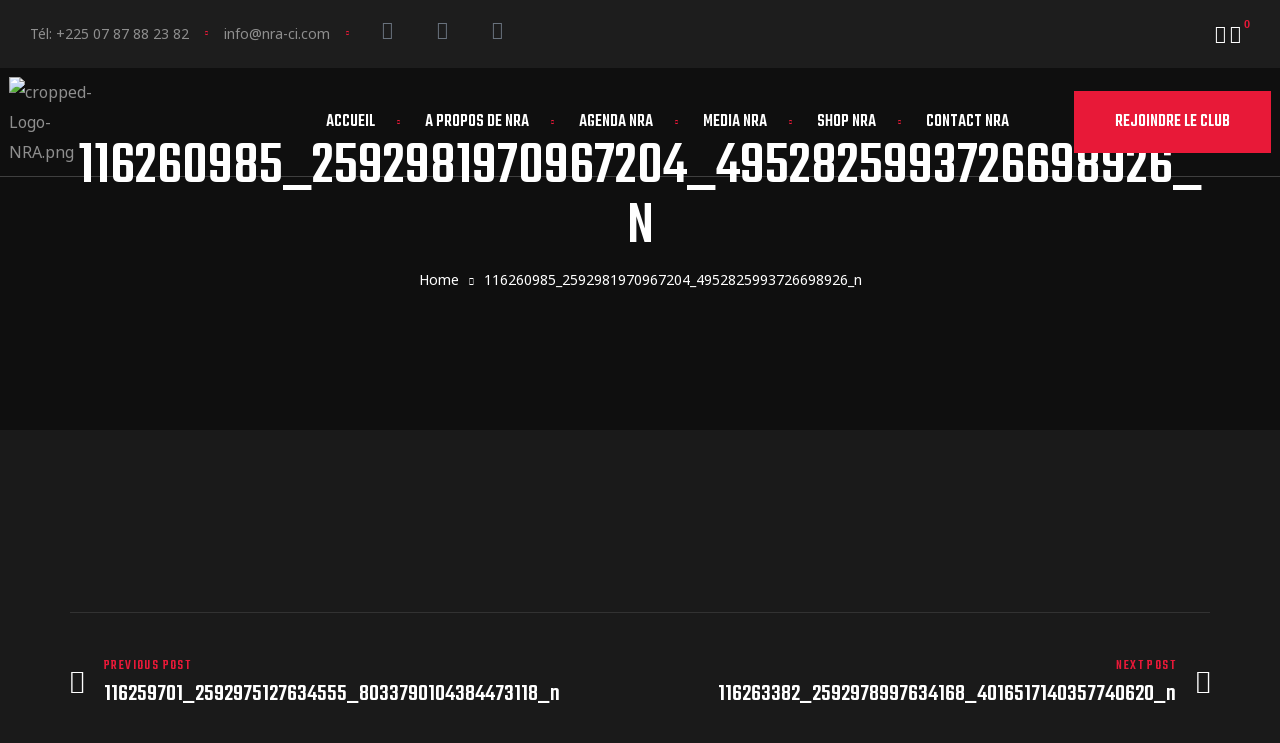

--- FILE ---
content_type: text/html; charset=UTF-8
request_url: https://nra-ci.com/album/anniversaire-des-3-ans-de-nra/116260985_2592981970967204_4952825993726698926_n/
body_size: 40529
content:
<!DOCTYPE html>
<html lang="fr-FR" class="no-js">
<head>
    <meta charset="UTF-8">
    <meta name="viewport" content="width=device-width, initial-scale=1">
    <link rel="profile" href="http://gmpg.org/xfn/11">
    <meta name='robots' content='index, follow, max-image-preview:large, max-snippet:-1, max-video-preview:-1' />
	<style>img:is([sizes="auto" i], [sizes^="auto," i]) { contain-intrinsic-size: 3000px 1500px }</style>
	
	<!-- This site is optimized with the Yoast SEO plugin v26.2 - https://yoast.com/wordpress/plugins/seo/ -->
	<title>116260985_2592981970967204_4952825993726698926_n - Never Ride Alone</title>
	<link rel="canonical" href="https://nra-ci.com/album/anniversaire-des-3-ans-de-nra/116260985_2592981970967204_4952825993726698926_n/" />
	<meta property="og:locale" content="fr_FR" />
	<meta property="og:type" content="article" />
	<meta property="og:title" content="116260985_2592981970967204_4952825993726698926_n - Never Ride Alone" />
	<meta property="og:url" content="https://nra-ci.com/album/anniversaire-des-3-ans-de-nra/116260985_2592981970967204_4952825993726698926_n/" />
	<meta property="og:site_name" content="Never Ride Alone" />
	<meta property="og:image" content="https://nra-ci.com/album/anniversaire-des-3-ans-de-nra/116260985_2592981970967204_4952825993726698926_n" />
	<meta property="og:image:width" content="1000" />
	<meta property="og:image:height" content="667" />
	<meta property="og:image:type" content="image/jpeg" />
	<script type="application/ld+json" class="yoast-schema-graph">{"@context":"https://schema.org","@graph":[{"@type":"WebPage","@id":"https://nra-ci.com/album/anniversaire-des-3-ans-de-nra/116260985_2592981970967204_4952825993726698926_n/","url":"https://nra-ci.com/album/anniversaire-des-3-ans-de-nra/116260985_2592981970967204_4952825993726698926_n/","name":"116260985_2592981970967204_4952825993726698926_n - Never Ride Alone","isPartOf":{"@id":"https://nra-ci.com/#website"},"primaryImageOfPage":{"@id":"https://nra-ci.com/album/anniversaire-des-3-ans-de-nra/116260985_2592981970967204_4952825993726698926_n/#primaryimage"},"image":{"@id":"https://nra-ci.com/album/anniversaire-des-3-ans-de-nra/116260985_2592981970967204_4952825993726698926_n/#primaryimage"},"thumbnailUrl":"https://nra-ci.com/wp-content/uploads/2022/05/116260985_2592981970967204_4952825993726698926_n.jpeg","datePublished":"2022-05-16T02:39:56+00:00","breadcrumb":{"@id":"https://nra-ci.com/album/anniversaire-des-3-ans-de-nra/116260985_2592981970967204_4952825993726698926_n/#breadcrumb"},"inLanguage":"fr-FR","potentialAction":[{"@type":"ReadAction","target":["https://nra-ci.com/album/anniversaire-des-3-ans-de-nra/116260985_2592981970967204_4952825993726698926_n/"]}]},{"@type":"ImageObject","inLanguage":"fr-FR","@id":"https://nra-ci.com/album/anniversaire-des-3-ans-de-nra/116260985_2592981970967204_4952825993726698926_n/#primaryimage","url":"https://nra-ci.com/wp-content/uploads/2022/05/116260985_2592981970967204_4952825993726698926_n.jpeg","contentUrl":"https://nra-ci.com/wp-content/uploads/2022/05/116260985_2592981970967204_4952825993726698926_n.jpeg","width":1000,"height":667},{"@type":"BreadcrumbList","@id":"https://nra-ci.com/album/anniversaire-des-3-ans-de-nra/116260985_2592981970967204_4952825993726698926_n/#breadcrumb","itemListElement":[{"@type":"ListItem","position":1,"name":"Anniversaire des 3 ans de NRA","item":"https://nra-ci.com/album/anniversaire-des-3-ans-de-nra/"},{"@type":"ListItem","position":2,"name":"116260985_2592981970967204_4952825993726698926_n"}]},{"@type":"WebSite","@id":"https://nra-ci.com/#website","url":"https://nra-ci.com/","name":"Never Ride Alone","description":"We Ride Together","publisher":{"@id":"https://nra-ci.com/#organization"},"potentialAction":[{"@type":"SearchAction","target":{"@type":"EntryPoint","urlTemplate":"https://nra-ci.com/?s={search_term_string}"},"query-input":{"@type":"PropertyValueSpecification","valueRequired":true,"valueName":"search_term_string"}}],"inLanguage":"fr-FR"},{"@type":"Organization","@id":"https://nra-ci.com/#organization","name":"Never Ride Alone","url":"https://nra-ci.com/","logo":{"@type":"ImageObject","inLanguage":"fr-FR","@id":"https://nra-ci.com/#/schema/logo/image/","url":"https://nra-ci.com/wp-content/uploads/2022/03/cropped-Logo-NRA.png","contentUrl":"https://nra-ci.com/wp-content/uploads/2022/03/cropped-Logo-NRA.png","width":150,"height":150,"caption":"Never Ride Alone"},"image":{"@id":"https://nra-ci.com/#/schema/logo/image/"}}]}</script>
	<!-- / Yoast SEO plugin. -->


<link rel='dns-prefetch' href='//fonts.googleapis.com' />
<link href='https://fonts.gstatic.com' crossorigin rel='preconnect' />
<link rel="alternate" type="application/rss+xml" title="Never Ride Alone &raquo; Flux" href="https://nra-ci.com/feed/" />
<link rel="alternate" type="application/rss+xml" title="Never Ride Alone &raquo; Flux des commentaires" href="https://nra-ci.com/comments/feed/" />
<link rel="alternate" type="text/calendar" title="Never Ride Alone &raquo; Flux iCal" href="https://nra-ci.com/events/?ical=1" />
<script type="text/javascript">
/* <![CDATA[ */
window._wpemojiSettings = {"baseUrl":"https:\/\/s.w.org\/images\/core\/emoji\/16.0.1\/72x72\/","ext":".png","svgUrl":"https:\/\/s.w.org\/images\/core\/emoji\/16.0.1\/svg\/","svgExt":".svg","source":{"concatemoji":"https:\/\/nra-ci.com\/wp-includes\/js\/wp-emoji-release.min.js?ver=6.8.3"}};
/*! This file is auto-generated */
!function(s,n){var o,i,e;function c(e){try{var t={supportTests:e,timestamp:(new Date).valueOf()};sessionStorage.setItem(o,JSON.stringify(t))}catch(e){}}function p(e,t,n){e.clearRect(0,0,e.canvas.width,e.canvas.height),e.fillText(t,0,0);var t=new Uint32Array(e.getImageData(0,0,e.canvas.width,e.canvas.height).data),a=(e.clearRect(0,0,e.canvas.width,e.canvas.height),e.fillText(n,0,0),new Uint32Array(e.getImageData(0,0,e.canvas.width,e.canvas.height).data));return t.every(function(e,t){return e===a[t]})}function u(e,t){e.clearRect(0,0,e.canvas.width,e.canvas.height),e.fillText(t,0,0);for(var n=e.getImageData(16,16,1,1),a=0;a<n.data.length;a++)if(0!==n.data[a])return!1;return!0}function f(e,t,n,a){switch(t){case"flag":return n(e,"\ud83c\udff3\ufe0f\u200d\u26a7\ufe0f","\ud83c\udff3\ufe0f\u200b\u26a7\ufe0f")?!1:!n(e,"\ud83c\udde8\ud83c\uddf6","\ud83c\udde8\u200b\ud83c\uddf6")&&!n(e,"\ud83c\udff4\udb40\udc67\udb40\udc62\udb40\udc65\udb40\udc6e\udb40\udc67\udb40\udc7f","\ud83c\udff4\u200b\udb40\udc67\u200b\udb40\udc62\u200b\udb40\udc65\u200b\udb40\udc6e\u200b\udb40\udc67\u200b\udb40\udc7f");case"emoji":return!a(e,"\ud83e\udedf")}return!1}function g(e,t,n,a){var r="undefined"!=typeof WorkerGlobalScope&&self instanceof WorkerGlobalScope?new OffscreenCanvas(300,150):s.createElement("canvas"),o=r.getContext("2d",{willReadFrequently:!0}),i=(o.textBaseline="top",o.font="600 32px Arial",{});return e.forEach(function(e){i[e]=t(o,e,n,a)}),i}function t(e){var t=s.createElement("script");t.src=e,t.defer=!0,s.head.appendChild(t)}"undefined"!=typeof Promise&&(o="wpEmojiSettingsSupports",i=["flag","emoji"],n.supports={everything:!0,everythingExceptFlag:!0},e=new Promise(function(e){s.addEventListener("DOMContentLoaded",e,{once:!0})}),new Promise(function(t){var n=function(){try{var e=JSON.parse(sessionStorage.getItem(o));if("object"==typeof e&&"number"==typeof e.timestamp&&(new Date).valueOf()<e.timestamp+604800&&"object"==typeof e.supportTests)return e.supportTests}catch(e){}return null}();if(!n){if("undefined"!=typeof Worker&&"undefined"!=typeof OffscreenCanvas&&"undefined"!=typeof URL&&URL.createObjectURL&&"undefined"!=typeof Blob)try{var e="postMessage("+g.toString()+"("+[JSON.stringify(i),f.toString(),p.toString(),u.toString()].join(",")+"));",a=new Blob([e],{type:"text/javascript"}),r=new Worker(URL.createObjectURL(a),{name:"wpTestEmojiSupports"});return void(r.onmessage=function(e){c(n=e.data),r.terminate(),t(n)})}catch(e){}c(n=g(i,f,p,u))}t(n)}).then(function(e){for(var t in e)n.supports[t]=e[t],n.supports.everything=n.supports.everything&&n.supports[t],"flag"!==t&&(n.supports.everythingExceptFlag=n.supports.everythingExceptFlag&&n.supports[t]);n.supports.everythingExceptFlag=n.supports.everythingExceptFlag&&!n.supports.flag,n.DOMReady=!1,n.readyCallback=function(){n.DOMReady=!0}}).then(function(){return e}).then(function(){var e;n.supports.everything||(n.readyCallback(),(e=n.source||{}).concatemoji?t(e.concatemoji):e.wpemoji&&e.twemoji&&(t(e.twemoji),t(e.wpemoji)))}))}((window,document),window._wpemojiSettings);
/* ]]> */
</script>

<style id='wp-emoji-styles-inline-css' type='text/css'>

	img.wp-smiley, img.emoji {
		display: inline !important;
		border: none !important;
		box-shadow: none !important;
		height: 1em !important;
		width: 1em !important;
		margin: 0 0.07em !important;
		vertical-align: -0.1em !important;
		background: none !important;
		padding: 0 !important;
	}
</style>
<link rel='stylesheet' id='wp-block-library-css' href='https://nra-ci.com/wp-includes/css/dist/block-library/style.min.css?ver=6.8.3' type='text/css' media='all' />
<style id='classic-theme-styles-inline-css' type='text/css'>
/*! This file is auto-generated */
.wp-block-button__link{color:#fff;background-color:#32373c;border-radius:9999px;box-shadow:none;text-decoration:none;padding:calc(.667em + 2px) calc(1.333em + 2px);font-size:1.125em}.wp-block-file__button{background:#32373c;color:#fff;text-decoration:none}
</style>
<style id='global-styles-inline-css' type='text/css'>
:root{--wp--preset--aspect-ratio--square: 1;--wp--preset--aspect-ratio--4-3: 4/3;--wp--preset--aspect-ratio--3-4: 3/4;--wp--preset--aspect-ratio--3-2: 3/2;--wp--preset--aspect-ratio--2-3: 2/3;--wp--preset--aspect-ratio--16-9: 16/9;--wp--preset--aspect-ratio--9-16: 9/16;--wp--preset--color--black: #000000;--wp--preset--color--cyan-bluish-gray: #abb8c3;--wp--preset--color--white: #ffffff;--wp--preset--color--pale-pink: #f78da7;--wp--preset--color--vivid-red: #cf2e2e;--wp--preset--color--luminous-vivid-orange: #ff6900;--wp--preset--color--luminous-vivid-amber: #fcb900;--wp--preset--color--light-green-cyan: #7bdcb5;--wp--preset--color--vivid-green-cyan: #00d084;--wp--preset--color--pale-cyan-blue: #8ed1fc;--wp--preset--color--vivid-cyan-blue: #0693e3;--wp--preset--color--vivid-purple: #9b51e0;--wp--preset--gradient--vivid-cyan-blue-to-vivid-purple: linear-gradient(135deg,rgba(6,147,227,1) 0%,rgb(155,81,224) 100%);--wp--preset--gradient--light-green-cyan-to-vivid-green-cyan: linear-gradient(135deg,rgb(122,220,180) 0%,rgb(0,208,130) 100%);--wp--preset--gradient--luminous-vivid-amber-to-luminous-vivid-orange: linear-gradient(135deg,rgba(252,185,0,1) 0%,rgba(255,105,0,1) 100%);--wp--preset--gradient--luminous-vivid-orange-to-vivid-red: linear-gradient(135deg,rgba(255,105,0,1) 0%,rgb(207,46,46) 100%);--wp--preset--gradient--very-light-gray-to-cyan-bluish-gray: linear-gradient(135deg,rgb(238,238,238) 0%,rgb(169,184,195) 100%);--wp--preset--gradient--cool-to-warm-spectrum: linear-gradient(135deg,rgb(74,234,220) 0%,rgb(151,120,209) 20%,rgb(207,42,186) 40%,rgb(238,44,130) 60%,rgb(251,105,98) 80%,rgb(254,248,76) 100%);--wp--preset--gradient--blush-light-purple: linear-gradient(135deg,rgb(255,206,236) 0%,rgb(152,150,240) 100%);--wp--preset--gradient--blush-bordeaux: linear-gradient(135deg,rgb(254,205,165) 0%,rgb(254,45,45) 50%,rgb(107,0,62) 100%);--wp--preset--gradient--luminous-dusk: linear-gradient(135deg,rgb(255,203,112) 0%,rgb(199,81,192) 50%,rgb(65,88,208) 100%);--wp--preset--gradient--pale-ocean: linear-gradient(135deg,rgb(255,245,203) 0%,rgb(182,227,212) 50%,rgb(51,167,181) 100%);--wp--preset--gradient--electric-grass: linear-gradient(135deg,rgb(202,248,128) 0%,rgb(113,206,126) 100%);--wp--preset--gradient--midnight: linear-gradient(135deg,rgb(2,3,129) 0%,rgb(40,116,252) 100%);--wp--preset--font-size--small: 13px;--wp--preset--font-size--medium: 20px;--wp--preset--font-size--large: 36px;--wp--preset--font-size--x-large: 42px;--wp--preset--spacing--20: 0.44rem;--wp--preset--spacing--30: 0.67rem;--wp--preset--spacing--40: 1rem;--wp--preset--spacing--50: 1.5rem;--wp--preset--spacing--60: 2.25rem;--wp--preset--spacing--70: 3.38rem;--wp--preset--spacing--80: 5.06rem;--wp--preset--shadow--natural: 6px 6px 9px rgba(0, 0, 0, 0.2);--wp--preset--shadow--deep: 12px 12px 50px rgba(0, 0, 0, 0.4);--wp--preset--shadow--sharp: 6px 6px 0px rgba(0, 0, 0, 0.2);--wp--preset--shadow--outlined: 6px 6px 0px -3px rgba(255, 255, 255, 1), 6px 6px rgba(0, 0, 0, 1);--wp--preset--shadow--crisp: 6px 6px 0px rgba(0, 0, 0, 1);}:where(.is-layout-flex){gap: 0.5em;}:where(.is-layout-grid){gap: 0.5em;}body .is-layout-flex{display: flex;}.is-layout-flex{flex-wrap: wrap;align-items: center;}.is-layout-flex > :is(*, div){margin: 0;}body .is-layout-grid{display: grid;}.is-layout-grid > :is(*, div){margin: 0;}:where(.wp-block-columns.is-layout-flex){gap: 2em;}:where(.wp-block-columns.is-layout-grid){gap: 2em;}:where(.wp-block-post-template.is-layout-flex){gap: 1.25em;}:where(.wp-block-post-template.is-layout-grid){gap: 1.25em;}.has-black-color{color: var(--wp--preset--color--black) !important;}.has-cyan-bluish-gray-color{color: var(--wp--preset--color--cyan-bluish-gray) !important;}.has-white-color{color: var(--wp--preset--color--white) !important;}.has-pale-pink-color{color: var(--wp--preset--color--pale-pink) !important;}.has-vivid-red-color{color: var(--wp--preset--color--vivid-red) !important;}.has-luminous-vivid-orange-color{color: var(--wp--preset--color--luminous-vivid-orange) !important;}.has-luminous-vivid-amber-color{color: var(--wp--preset--color--luminous-vivid-amber) !important;}.has-light-green-cyan-color{color: var(--wp--preset--color--light-green-cyan) !important;}.has-vivid-green-cyan-color{color: var(--wp--preset--color--vivid-green-cyan) !important;}.has-pale-cyan-blue-color{color: var(--wp--preset--color--pale-cyan-blue) !important;}.has-vivid-cyan-blue-color{color: var(--wp--preset--color--vivid-cyan-blue) !important;}.has-vivid-purple-color{color: var(--wp--preset--color--vivid-purple) !important;}.has-black-background-color{background-color: var(--wp--preset--color--black) !important;}.has-cyan-bluish-gray-background-color{background-color: var(--wp--preset--color--cyan-bluish-gray) !important;}.has-white-background-color{background-color: var(--wp--preset--color--white) !important;}.has-pale-pink-background-color{background-color: var(--wp--preset--color--pale-pink) !important;}.has-vivid-red-background-color{background-color: var(--wp--preset--color--vivid-red) !important;}.has-luminous-vivid-orange-background-color{background-color: var(--wp--preset--color--luminous-vivid-orange) !important;}.has-luminous-vivid-amber-background-color{background-color: var(--wp--preset--color--luminous-vivid-amber) !important;}.has-light-green-cyan-background-color{background-color: var(--wp--preset--color--light-green-cyan) !important;}.has-vivid-green-cyan-background-color{background-color: var(--wp--preset--color--vivid-green-cyan) !important;}.has-pale-cyan-blue-background-color{background-color: var(--wp--preset--color--pale-cyan-blue) !important;}.has-vivid-cyan-blue-background-color{background-color: var(--wp--preset--color--vivid-cyan-blue) !important;}.has-vivid-purple-background-color{background-color: var(--wp--preset--color--vivid-purple) !important;}.has-black-border-color{border-color: var(--wp--preset--color--black) !important;}.has-cyan-bluish-gray-border-color{border-color: var(--wp--preset--color--cyan-bluish-gray) !important;}.has-white-border-color{border-color: var(--wp--preset--color--white) !important;}.has-pale-pink-border-color{border-color: var(--wp--preset--color--pale-pink) !important;}.has-vivid-red-border-color{border-color: var(--wp--preset--color--vivid-red) !important;}.has-luminous-vivid-orange-border-color{border-color: var(--wp--preset--color--luminous-vivid-orange) !important;}.has-luminous-vivid-amber-border-color{border-color: var(--wp--preset--color--luminous-vivid-amber) !important;}.has-light-green-cyan-border-color{border-color: var(--wp--preset--color--light-green-cyan) !important;}.has-vivid-green-cyan-border-color{border-color: var(--wp--preset--color--vivid-green-cyan) !important;}.has-pale-cyan-blue-border-color{border-color: var(--wp--preset--color--pale-cyan-blue) !important;}.has-vivid-cyan-blue-border-color{border-color: var(--wp--preset--color--vivid-cyan-blue) !important;}.has-vivid-purple-border-color{border-color: var(--wp--preset--color--vivid-purple) !important;}.has-vivid-cyan-blue-to-vivid-purple-gradient-background{background: var(--wp--preset--gradient--vivid-cyan-blue-to-vivid-purple) !important;}.has-light-green-cyan-to-vivid-green-cyan-gradient-background{background: var(--wp--preset--gradient--light-green-cyan-to-vivid-green-cyan) !important;}.has-luminous-vivid-amber-to-luminous-vivid-orange-gradient-background{background: var(--wp--preset--gradient--luminous-vivid-amber-to-luminous-vivid-orange) !important;}.has-luminous-vivid-orange-to-vivid-red-gradient-background{background: var(--wp--preset--gradient--luminous-vivid-orange-to-vivid-red) !important;}.has-very-light-gray-to-cyan-bluish-gray-gradient-background{background: var(--wp--preset--gradient--very-light-gray-to-cyan-bluish-gray) !important;}.has-cool-to-warm-spectrum-gradient-background{background: var(--wp--preset--gradient--cool-to-warm-spectrum) !important;}.has-blush-light-purple-gradient-background{background: var(--wp--preset--gradient--blush-light-purple) !important;}.has-blush-bordeaux-gradient-background{background: var(--wp--preset--gradient--blush-bordeaux) !important;}.has-luminous-dusk-gradient-background{background: var(--wp--preset--gradient--luminous-dusk) !important;}.has-pale-ocean-gradient-background{background: var(--wp--preset--gradient--pale-ocean) !important;}.has-electric-grass-gradient-background{background: var(--wp--preset--gradient--electric-grass) !important;}.has-midnight-gradient-background{background: var(--wp--preset--gradient--midnight) !important;}.has-small-font-size{font-size: var(--wp--preset--font-size--small) !important;}.has-medium-font-size{font-size: var(--wp--preset--font-size--medium) !important;}.has-large-font-size{font-size: var(--wp--preset--font-size--large) !important;}.has-x-large-font-size{font-size: var(--wp--preset--font-size--x-large) !important;}
:where(.wp-block-post-template.is-layout-flex){gap: 1.25em;}:where(.wp-block-post-template.is-layout-grid){gap: 1.25em;}
:where(.wp-block-columns.is-layout-flex){gap: 2em;}:where(.wp-block-columns.is-layout-grid){gap: 2em;}
:root :where(.wp-block-pullquote){font-size: 1.5em;line-height: 1.6;}
</style>
<link rel='stylesheet' id='contact-form-7-css' href='https://nra-ci.com/wp-content/plugins/contact-form-7/includes/css/styles.css?ver=6.1.2' type='text/css' media='all' />
<style id='woocommerce-inline-inline-css' type='text/css'>
.woocommerce form .form-row .required { visibility: visible; }
</style>
<link rel='stylesheet' id='tribe-events-v2-single-skeleton-css' href='https://nra-ci.com/wp-content/plugins/the-events-calendar/build/css/tribe-events-single-skeleton.css?ver=6.15.14' type='text/css' media='all' />
<link rel='stylesheet' id='tribe-events-v2-single-skeleton-full-css' href='https://nra-ci.com/wp-content/plugins/the-events-calendar/build/css/tribe-events-single-full.css?ver=6.15.14' type='text/css' media='all' />
<link rel='stylesheet' id='tec-events-elementor-widgets-base-styles-css' href='https://nra-ci.com/wp-content/plugins/the-events-calendar/build/css/integrations/plugins/elementor/widgets/widget-base.css?ver=6.15.14' type='text/css' media='all' />
<link rel='stylesheet' id='hint-css' href='https://nra-ci.com/wp-content/plugins/woo-smart-compare/assets/libs/hint/hint.min.css?ver=6.8.3' type='text/css' media='all' />
<link rel='stylesheet' id='perfect-scrollbar-css' href='https://nra-ci.com/wp-content/plugins/woo-smart-compare/assets/libs/perfect-scrollbar/css/perfect-scrollbar.min.css?ver=6.8.3' type='text/css' media='all' />
<link rel='stylesheet' id='perfect-scrollbar-wpc-css' href='https://nra-ci.com/wp-content/plugins/woo-smart-compare/assets/libs/perfect-scrollbar/css/custom-theme.css?ver=6.8.3' type='text/css' media='all' />
<link rel='stylesheet' id='woosc-frontend-css' href='https://nra-ci.com/wp-content/plugins/woo-smart-compare/assets/css/frontend.css?ver=6.5.2' type='text/css' media='all' />
<link rel='stylesheet' id='slick-css' href='https://nra-ci.com/wp-content/plugins/woo-smart-quick-view/assets/libs/slick/slick.css?ver=6.8.3' type='text/css' media='all' />
<link rel='stylesheet' id='magnific-popup-css' href='https://nra-ci.com/wp-content/plugins/woo-smart-quick-view/assets/libs/magnific-popup/magnific-popup.css?ver=6.8.3' type='text/css' media='all' />
<link rel='stylesheet' id='woosq-feather-css' href='https://nra-ci.com/wp-content/plugins/woo-smart-quick-view/assets/libs/feather/feather.css?ver=6.8.3' type='text/css' media='all' />
<link rel='stylesheet' id='woosq-frontend-css' href='https://nra-ci.com/wp-content/plugins/woo-smart-quick-view/assets/css/frontend.css?ver=4.2.7' type='text/css' media='all' />
<link rel='stylesheet' id='woosw-icons-css' href='https://nra-ci.com/wp-content/plugins/woo-smart-wishlist/assets/css/icons.css?ver=5.0.6' type='text/css' media='all' />
<link rel='stylesheet' id='woosw-frontend-css' href='https://nra-ci.com/wp-content/plugins/woo-smart-wishlist/assets/css/frontend.css?ver=5.0.6' type='text/css' media='all' />
<style id='woosw-frontend-inline-css' type='text/css'>
.woosw-popup .woosw-popup-inner .woosw-popup-content .woosw-popup-content-bot .woosw-notice { background-color: #5fbd74; } .woosw-popup .woosw-popup-inner .woosw-popup-content .woosw-popup-content-bot .woosw-popup-content-bot-inner a:hover { color: #5fbd74; border-color: #5fbd74; } 
</style>
<link rel='stylesheet' id='tawcvs-frontend-css' href='https://nra-ci.com/wp-content/plugins/variation-swatches-for-woocommerce/assets/css/frontend.css?ver=2.2.5' type='text/css' media='all' />
<link rel='stylesheet' id='lexrider-opal-icon-css' href='https://nra-ci.com/wp-content/themes/lexrider-full/lexrider/assets/css/opal-icons.css?ver=6.8.3' type='text/css' media='all' />
<link rel='stylesheet' id='lexrider-carousel-css' href='https://nra-ci.com/wp-content/themes/lexrider-full/lexrider/assets/css/carousel.css?ver=6.8.3' type='text/css' media='all' />
<link rel='stylesheet' id='opal-boostrap-css' href='https://nra-ci.com/wp-content/themes/lexrider-full/lexrider/assets/css/opal-boostrap.css?ver=6.8.3' type='text/css' media='all' />
<link rel='stylesheet' id='lexrider-woocommerce-css' href='https://nra-ci.com/wp-content/themes/lexrider-full/lexrider/assets/css/woocommerce.css?ver=6.8.3' type='text/css' media='all' />
<link rel='stylesheet' id='lexrider-style-css' href='https://nra-ci.com/wp-content/themes/lexrider-full/lexrider/style.css?ver=6.8.3' type='text/css' media='all' />
<style id='lexrider-style-inline-css' type='text/css'>
body, input, button, select, textarea{font-family:"Noto Sans", -apple-system, BlinkMacSystemFont, "Segoe UI", Roboto, "Helvetica Neue", Arial, sans-serif;font-weight:400;color:#8e8e8e}html {font-size:16px;}.c-heading{color:#ffffff;}.c-primary{color:#e81938;}.bg-primary{background-color:#e81938;}.b-primary{border-color:#e81938;}.button-primary:hover{background-color:#ba122b;border-color:#ba122b;}.c-secondary {color:#131313;}.bg-secondary {background-color:#131313;}.b-secondary{border-color:#131313;}.button-secondary:hover{background-color:#000000;}input[type="text"]::placeholder,input[type="email"]::placeholder,input[type="url"]::placeholder,input[type="password"]::placeholder,input[type="search"]::placeholder,input[type="number"]::placeholder,input[type="tel"]::placeholder,input[type="range"]::placeholder,input[type="date"]::placeholder,input[type="month"]::placeholder,input[type="week"]::placeholder,input[type="time"]::placeholder,input[type="datetime"]::placeholder,input[type="datetime-local"]::placeholder,input[type="color"]::placeholder,input[type="text"],input[type="email"],input[type="url"],input[type="password"],input[type="search"],input[type="number"],input[type="tel"],input[type="range"],input[type="date"],input[type="month"],input[type="week"],input[type="time"],input[type="datetime"],input[type="datetime-local"],input[type="color"],textarea::placeholder,textarea,a,.mainmenu-container ul ul .menu-item > a,.mainmenu-container li a span,.entry-meta a:not(:hover),.c-body,.comment-form label,.comment-form a,.opal-custom-menu-inline .widget_nav_menu li ul a,.cart-collaterals .cart_totals th,#payment .payment_methods li.woocommerce-notice,#payment .payment_methods li.woocommerce-notice--info,#payment .payment_methods li.woocommerce-info,table.woocommerce-checkout-review-order-table th,.single-product div.product .product_meta .sku_wrapper span,.single-product div.product .product_meta .sku_wrapper a,.single-product div.product .product_meta .posted_in span,.single-product div.product .product_meta .posted_in a,.single-product div.product .product_meta .tagged_as span,.single-product div.product .product_meta .tagged_as a,.opal-style-1.search-form-wapper .search-submit span,.opal-style-1.search-form-wapper .search-submit span:before,.mc4wp-form .widget-title p .c-body,.mc4wp-form .widget-title p .comment-form label,.comment-form .mc4wp-form .widget-title p label,.mc4wp-form .widget-title p .comment-form a,.comment-form .mc4wp-form .widget-title p a,.mc4wp-form .widget-title p .opal-custom-menu-inline .widget_nav_menu li ul a,.opal-custom-menu-inline .widget_nav_menu li ul .mc4wp-form .widget-title p a,.mc4wp-form .widget-title p .cart-collaterals .cart_totals th,.cart-collaterals .cart_totals .mc4wp-form .widget-title p th,.mc4wp-form .widget-title p table.woocommerce-checkout-review-order-table th,table.woocommerce-checkout-review-order-table .mc4wp-form .widget-title p th,.woocommerce-shipping-fields .select2-container--default .select2-selection--single .select2-selection__rendered,.woocommerce-billing-fields .select2-container--default .select2-selection--single .select2-selection__rendered,.opal-currency_switcher .list-currency button[type="submit"],ul.products li.product .price del,.select-items div,.single-product table.group_table .woocommerce-grouped-product-list-item__price del .amount,.widget .woof_list_label li .woof_label_term,.woocommerce-widget-layered-nav .osf-color-type .color-count {color:#8e8e8e; }h1,h2,h3,h4,h5,h6,.h1,.h2,.h3,.custom-title,.entry-header .entry-title,.related-posts .related-heading,.comments-title,.comment-respond .comment-reply-title,.h4,.cat-tags-links .tags-heading,.column-item .entry-title,.woocommerce-MyAccount-content h2,.h5,h2.widget-title,h2.widgettitle,.h6,.widget_rss li .rsswidget,.entry-meta a.url:not(:hover),.entry-content blockquote cite a,.entry-content strong,.entry-content dt,.entry-content th,.entry-content dt a,.entry-content th a,.single .navigation .nav-link a,.comment-content strong,.comment-author,.comment-author a,.comment-metadata a.comment-edit-link,.comment-content table th,.comment-content table td a,.comment-content dt,.c-heading,fieldset legend,.vertical-navigation .menu-open-label,.author-wrapper .author-name,.page .entry-header .entry-title,table.shop_table_responsive tbody th,.filter-close,table.cart:not(.wishlist_table) th,table.cart:not(.wishlist_table) .product-name a,.cart-collaterals .cart_totals .order-total .woocommerce-Price-amount,.cart-collaterals .cart_totals .amount,.woocommerce-checkout .woocommerce-form-coupon-toggle .woocommerce-info,#payment .payment_methods > .wc_payment_method > label,table.woocommerce-checkout-review-order-table .order-total .woocommerce-Price-amount,table.woocommerce-checkout-review-order-table .product-name,.woocommerce-billing-fields label,.woocommerce-billing-fields > h3,.cart th,.shop_table th,.woocommerce-account .woocommerce-MyAccount-content strong,.woocommerce-account .woocommerce-MyAccount-content .woocommerce-Price-amount,.osf-sorting .display-mode button.active,.osf-sorting .display-mode button:hover,.woocommerce-Tabs-panel table.shop_attributes th,#osf-accordion-container table.shop_attributes th,.single-product div.product .product_meta .sku_wrapper,.single-product div.product .product_meta .posted_in,.single-product div.product .product_meta .tagged_as,.woocommerce-tabs#osf-accordion-container [data-accordion] [data-control],.widget .woof_list_checkbox input[type="checkbox"] + label:after,.widget .woof_list_checkbox input[type="checkbox"]:checked + label,.widget .woof_list_radio input[type="radio"]:checked + label,.woosw-list table.woosw-content-items .woosw-content-item .woosw-content-item--add p > a,.woosw-area .woosw-inner .woosw-content .woosw-content-mid table.woosw-content-items .woosw-content-item .woosw-content-item--add p > a,.tribe-events-list .tribe-events-list-event-title a,.elementor-featured-box-wrapper .elementor-featured-box-title,.woocommerce-tabs ul.tabs li a,.single-product table.group_table .woocommerce-grouped-product-list-item__label label a,.osf-active-filters .osf_active_filters_label,.product_list_widget li .product-title a,.woocommerce-product-list li .product-title a,.product-style-1 li.product h2 a,.product-style-1 li.product h3 a,.product-style-1 li.product .woocommerce-loop-product__title a {color:#ffffff; }blockquote:before,.main-navigation .top-menu > li:not(:last-child):before,.main-navigation .top-menu > li > a:hover,.main-navigation .top-menu > li.current-menu-item > a,.mainmenu-container li.current-menu-parent > a,.mainmenu-container .menu-item > a:hover,.page-numbers:not(ul):hover,.page-numbers.current:not(ul),.cat-links a,.entry-meta .entry-meta-inner > span:not(:first-child):before,.entry-meta .cat-links a,.pbr-social-share a:hover,.single .navigation > div:hover,.single .navigation > div:hover .nav-title,.single .navigation > div:hover a,.single .navigation > div:hover b,.single .navigation .nav-title,.error404 .error-404-bkg,.error404 .sub-h2-1,.site-header-account > a span,.comment-author a:hover,.comment-metadata a.comment-edit-link:hover,.comment-metadata a:hover,.comment-reply-link,.widget_rss li .rsswidget:hover,.button-outline-primary,.elementor-wpcf7-button-outline_primary input[type="button"],.elementor-wpcf7-button-outline_primary input[type="submit"],.elementor-wpcf7-button-outline_primary button[type="submit"],.mailchimp-button-outline_primary button,.widget_shopping_cart .buttons .button:nth-child(odd),.elementor-element .elementor-button-outline_primary .elementor-button,.c-primary,.main-navigation .menu-item > a:hover,.navigation-button .menu-toggle:hover,.navigation-button .menu-toggle:focus,.entry-header .entry-title a:hover,.entry-content blockquote cite a:hover,.site-header-account .account-links-menu li a:hover,.site-header-account .account-dashboard li a:hover,.comment-form a:hover,.wp_widget_tag_cloud a:hover,.wp_widget_tag_cloud a:focus,.widget .tagcloud a:hover,.widget .tagcloud a:focus,.opal-custom-menu-inline .widget ul li a:hover,#secondary .elementor-widget-container h5:first-of-type,.elementor-nav-menu-popup .mfp-close,.site-header-cart .widget_shopping_cart .product_list_widget li a:hover,.site-header-cart .widget_shopping_cart .product_list_widget li a:focus,.site-header-cart .shopping_cart_nav .product_list_widget li a:hover,.site-header-cart .shopping_cart_nav .product_list_widget li a:focus,.site-header-cart .woocommerce-mini-cart__empty-message:before,.woocommerce-checkout .woocommerce-form-coupon-toggle .woocommerce-info a,.woocommerce-checkout .woocommerce-form-coupon-toggle .woocommerce-info a:hover,.woocommerce-privacy-policy-link,.opal-currency_switcher .list-currency button[type="submit"]:hover,.opal-currency_switcher .list-currency li.active button[type="submit"],ul.products li.product.osf-product-list .price,ul.products li.product .posfed_in a:hover,.select-items div:hover,.button-wrapper #chart-button,.product_list_widget li .product-title a:hover,.product_list_widget li .product-title a:active,.product_list_widget li .product-title a:focus,.woocommerce-product-list li .product-title a:hover,.woocommerce-product-list li .product-title a:active,.woocommerce-product-list li .product-title a:focus,.product_list_widget a:hover,.product_list_widget a:active,.product_list_widget a:focus,.woocommerce-product-list a:hover,.woocommerce-product-list a:active,.woocommerce-product-list a:focus,.tribe-events-list .tribe-events-list-event-title a:hover,.tribe-events-list .tribe-event-schedule-details,.tribe-events-list .time-details,#secondary .elementor-widget-wp-widget-recent-posts a,.elementor-widget-opal-box-overview .elementor-box-overview-wrapper .entry-header a,.contactform-content .form-title,.tribe-events-inner .tribe-events-list-event-title a:hover,.tribe-events-inner .tribe-events-event-meta .tribe-event-schedule-details,.elementor-widget-heading .sub-title i,.elementor-nav-menu--layout-horizontal .elementor-nav-menu > .menu-item:before,.elementor-widget-opal-price-table .elementor-price-table__feature-inner .opal-icon-times,.elementor-widget-scroll-timeline .st-year,.elementor-video-popup:hover .elementor-video-title,.elementor-video-popup:hover .elementor-video-icon,.site-header-cart .widget_shopping_cart p.total .woocommerce-Price-amount,.site-header-cart .shopping_cart_nav p.total .woocommerce-Price-amount,.header-button .count,.header-button:hover,.header-button:focus,table.cart:not(.wishlist_table) .product-subtotal .woocommerce-Price-amount,.woocommerce-MyAccount-navigation ul li.is-active a,li.product .posted_in a:hover,ul.products li.product .price,.single-product div.product .summary .yith-wcwl-add-to-wishlist > div > a:hover:before,.single-product div.product .summary .compare:hover:before,.single-product div.product .summary .price,.single-product table.group_table .woocommerce-grouped-product-list-item__label label a:hover,.single-product table.group_table .woocommerce-grouped-product-list-item__price .amount,.single-product table.group_table .woocommerce-grouped-product-list-item__price ins,.single-product .woocommerce-tabs .wc-tabs .active a,.single-product div.product .entry-summary .onsale,.product_list_widget .amount,.woocommerce-product-list .amount,.product_list_widget ins .amount,.woocommerce-product-list ins .amount,.product_list_widget del .amount,.woocommerce-product-list del .amount,.widget_price_filter .price_label .from,.widget_price_filter .price_label .to,.single-product div.product .entry-summary .woosc-btn:hover,.single-product div.product .entry-summary .wooscp-btn:hover,.single-product div.product .entry-summary .woosw-btn:hover,.tribe-events-list-separator-month,.single-tribe_events #tribe-events-content .tribe-events-event-meta dd.tribe-venue,.single-tribe_events #tribe-events-content .tribe-events-event-meta dd.tribe-venue-location,.single-tribe_events #tribe-events-content .tribe-events-event-meta dd.tribe-organizer,.tribe-events-tooltip .tribe-event-duration,.album-post-thumbnail .entry-title a:hover {color:#e81938; }.f-primary {fill:#e81938; }::selection,.comments-link span,.entry-header .entry-date a,.cat-tags-links .tags-links a:hover,.cat-tags-links .tags-links a:focus,body.blog article .post-content:after,.error404 .return-home:hover,#secondary .widget:after,.widget_archive ul li a:before,.widget_nav_menu ul li a:before,.widget_categories ul li a:before,.widget_pages ul li a:before,.widget_meta ul li a:before,.widget_product_categories ul li a:before,.widget .tagcloud a:hover,.widget .tagcloud a:focus,.widget.widget_tag_cloud a:hover,.widget.widget_tag_cloud a:focus,.wp_widget_tag_cloud a:hover:before,.wp_widget_tag_cloud a:focus:before,.button-primary,input[type="reset"],input.secondary[type="button"],input.secondary[type="reset"],input.secondary[type="submit"],input[type="button"],input[type="submit"],button[type="submit"],.page .edit-link a.post-edit-link,.error404 .go-back,.scrollup,.comment-form .form-submit input[type="submit"],.elementor-wpcf7-button-primary input[type="button"][type="submit"],.elementor-wpcf7-button-primary input[type="submit"],.elementor-wpcf7-button-primary button[type="submit"],.mailchimp-button-primary button,.elementor-widget-opal-single-product .button,.wc-proceed-to-checkout .button,.woocommerce-cart .return-to-shop a,.wishlist_table .product-add-to-cart a.button,.woocommerce-MyAccount-content .woocommerce-Pagination .woocommerce-button,.widget_shopping_cart .buttons .button,.tribe-events-button,#tribe-events .tribe-events-button,#tribe-bar-form .tribe-bar-submit input[type=submit],.button-default:hover,.button-default:active,.button-default:focus,.button-dark:hover,.more-link:hover,.elementor-element .elementor-button-dark .elementor-button:hover,.elementor-wpcf7-button-dark input:hover[type="submit"],.elementor-wpcf7-button-dark button:hover[type="submit"],.mailchimp-button-dark button:hover,table.cart:not(.wishlist_table) td.actions button:hover[type="submit"],.single-tribe_events .tribe-events-button.tribe-events-ical:hover,.single-tribe_events #tribe-events .tribe-events-button.tribe-events-ical:hover,.button-dark:active,.more-link:active,.elementor-element .elementor-button-dark .elementor-button:active,.elementor-wpcf7-button-dark input:active[type="submit"],.elementor-wpcf7-button-dark button:active[type="submit"],.mailchimp-button-dark button:active,table.cart:not(.wishlist_table) td.actions button:active[type="submit"],.single-tribe_events .tribe-events-button.tribe-events-ical:active,.single-tribe_events #tribe-events .tribe-events-button.tribe-events-ical:active,.button-dark:focus,.more-link:focus,.elementor-element .elementor-button-dark .elementor-button:focus,.elementor-wpcf7-button-dark input:focus[type="submit"],.elementor-wpcf7-button-dark button:focus[type="submit"],.mailchimp-button-dark button:focus,table.cart:not(.wishlist_table) td.actions button:focus[type="submit"],.single-tribe_events .tribe-events-button.tribe-events-ical:focus,.single-tribe_events #tribe-events .tribe-events-button.tribe-events-ical:focus,.elementor-element .elementor-button-primary .elementor-button,.button-outline-primary:hover,.elementor-wpcf7-button-outline_primary input:hover[type="button"],.elementor-wpcf7-button-outline_primary input:hover[type="submit"],.elementor-wpcf7-button-outline_primary button:hover[type="submit"],.mailchimp-button-outline_primary button:hover,.widget_shopping_cart .buttons .button:hover:nth-child(odd),.button-outline-primary:active,.elementor-wpcf7-button-outline_primary input:active[type="button"],.elementor-wpcf7-button-outline_primary input:active[type="submit"],.elementor-wpcf7-button-outline_primary button:active[type="submit"],.mailchimp-button-outline_primary button:active,.widget_shopping_cart .buttons .button:active:nth-child(odd),.button-outline-primary.active,.elementor-wpcf7-button-outline_primary input.active[type="button"],.elementor-wpcf7-button-outline_primary input.active[type="submit"],.elementor-wpcf7-button-outline_primary button.active[type="submit"],.mailchimp-button-outline_primary button.active,.widget_shopping_cart .buttons .active.button:nth-child(odd),.show > .button-outline-primary.dropdown-toggle,.elementor-wpcf7-button-outline_primary .show > input.dropdown-toggle[type="button"],.elementor-wpcf7-button-outline_primary .show > input.dropdown-toggle[type="submit"],.elementor-wpcf7-button-outline_primary .show > button.dropdown-toggle[type="submit"],.mailchimp-button-outline_primary .show > button.dropdown-toggle,.widget_shopping_cart .buttons .show > .dropdown-toggle.button:nth-child(odd),.elementor-element .elementor-button-outline_primary .elementor-button:hover,.elementor-element .elementor-button-outline_primary .elementor-button:active,.elementor-element .elementor-button-outline_primary .elementor-button:focus,.bg-primary,[class*="after-title"]:after,.before-title-primary:before,.img-animated .elementor-image:after,.col-animated:after,.elementor-counter-divider span,.elementor-widget-divider .elementor-divider-separator:before,.tribe-events-inner .tribe-events-event-meta .tribe-event-schedule-details:after,.elementor-view-framed .elementor-icon,.column-item .entry-category a,.column-item.post-style-2 .post-inner:after,.opal-timeline .timeline-line,.elementor-post-timeline .timeline-line,.opal-timeline .column-item .timeline-item-line,.elementor-post-timeline .column-item .timeline-item-line,.opal-timeline .column-item:after,.elementor-post-timeline .column-item:after,.elementor-widget-opal-product-categories .cats-title a:after,.scroll-timeline-nav ul span:after,.elementor-team-meta-inner:hover .elementor-team-image,.notification-added-to-cart .ns-content,#payment .place-order .button:hover,form.track_order p:last-of-type button[type="submit"]:hover,form.track_order p:last-of-type button[type="submit"]:focus,.shop-action .yith-wcqv-button:hover,.shop-action .yith-wcwl-add-to-wishlist > div > a:hover,.shop-action .compare:hover,.shop-action a[class*="product_type_"]:hover,.shop-action a.loading[class*="product_type_"],.woocommerce-tabs ul.tabs li a:after,.widget_price_filter .ui-slider .ui-slider-handle,.widget_price_filter .ui-slider .ui-slider-range,.handheld-footer-bar .cart .footer-cart-contents .count,.shop-action .woosq-btn:hover,.shop-action .wooscp-btn:hover,.shop-action .woosc-btn:hover,.shop-action .woosw-btn:hover,ul.tribe-events-sub-nav a:hover,.tribe-events-back a:hover,.tribe-events-list-widget .tribe-events-widget-link a:hover,.tribe-events-adv-list-widget .tribe-events-widget-link a:hover,.tribe-events-list .tribe-event-schedule-details:after,.tribe-events-list .time-details:after,.tribe-events-calendar td .opal-inner:hover,.tribe-events-calendar td.tribe-events-present div[id*='tribe-events-daynum-'],.tribe-events-calendar td.tribe-events-present div[id*='tribe-events-daynum-'] > a,.video-post-thumbnail:after,.album-post-thumbnail:after {background-color:#e81938; }.button-primary,input[type="reset"],input.secondary[type="button"],input.secondary[type="reset"],input.secondary[type="submit"],input[type="button"],input[type="submit"],button[type="submit"],.page .edit-link a.post-edit-link,.error404 .go-back,.scrollup,.comment-form .form-submit input[type="submit"],.elementor-wpcf7-button-primary input[type="button"][type="submit"],.elementor-wpcf7-button-primary input[type="submit"],.elementor-wpcf7-button-primary button[type="submit"],.mailchimp-button-primary button,.elementor-widget-opal-single-product .button,.wc-proceed-to-checkout .button,.woocommerce-cart .return-to-shop a,.wishlist_table .product-add-to-cart a.button,.woocommerce-MyAccount-content .woocommerce-Pagination .woocommerce-button,.widget_shopping_cart .buttons .button,.tribe-events-button,#tribe-events .tribe-events-button,#tribe-bar-form .tribe-bar-submit input[type=submit],.button-secondary,.secondary-button .search-submit,.elementor-wpcf7-button-secondary input[type="button"][type="submit"],.elementor-wpcf7-button-secondary input[type="submit"],.elementor-wpcf7-button-secondary button[type="submit"],.mailchimp-button-secondary button,.form-control:focus,input[type="text"]:focus,input[type="email"]:focus,input[type="url"]:focus,input[type="password"]:focus,input[type="search"]:focus,input[type="number"]:focus,input[type="tel"]:focus,input[type="range"]:focus,input[type="date"]:focus,input[type="month"]:focus,input[type="week"]:focus,input[type="time"]:focus,input[type="datetime"]:focus,input[type="datetime-local"]:focus,input[type="color"]:focus,textarea:focus,.prev.page-numbers:hover,.next.page-numbers:hover,.cat-tags-links .tags-links a:hover,.cat-tags-links .tags-links a:focus,.widget .tagcloud a:hover,.widget .tagcloud a:focus,.widget.widget_tag_cloud a:hover,.widget.widget_tag_cloud a:focus,.wp_widget_tag_cloud a:hover:after,.wp_widget_tag_cloud a:focus:after,.wp_widget_tag_cloud a:hover,.wp_widget_tag_cloud a:focus,.button-default:hover,.button-default:active,.button-default:focus,.button-dark:hover,.more-link:hover,.elementor-element .elementor-button-dark .elementor-button:hover,.elementor-wpcf7-button-dark input:hover[type="submit"],.elementor-wpcf7-button-dark button:hover[type="submit"],.mailchimp-button-dark button:hover,table.cart:not(.wishlist_table) td.actions button:hover[type="submit"],.single-tribe_events .tribe-events-button.tribe-events-ical:hover,.single-tribe_events #tribe-events .tribe-events-button.tribe-events-ical:hover,.button-dark:active,.more-link:active,.elementor-element .elementor-button-dark .elementor-button:active,.elementor-wpcf7-button-dark input:active[type="submit"],.elementor-wpcf7-button-dark button:active[type="submit"],.mailchimp-button-dark button:active,table.cart:not(.wishlist_table) td.actions button:active[type="submit"],.single-tribe_events .tribe-events-button.tribe-events-ical:active,.single-tribe_events #tribe-events .tribe-events-button.tribe-events-ical:active,.button-dark:focus,.more-link:focus,.elementor-element .elementor-button-dark .elementor-button:focus,.elementor-wpcf7-button-dark input:focus[type="submit"],.elementor-wpcf7-button-dark button:focus[type="submit"],.mailchimp-button-dark button:focus,table.cart:not(.wishlist_table) td.actions button:focus[type="submit"],.single-tribe_events .tribe-events-button.tribe-events-ical:focus,.single-tribe_events #tribe-events .tribe-events-button.tribe-events-ical:focus,.elementor-element .elementor-button-primary .elementor-button,.button-outline-primary,.elementor-wpcf7-button-outline_primary input[type="button"],.elementor-wpcf7-button-outline_primary input[type="submit"],.elementor-wpcf7-button-outline_primary button[type="submit"],.mailchimp-button-outline_primary button,.widget_shopping_cart .buttons .button:nth-child(odd),.elementor-element .elementor-button-outline_primary .elementor-button,.button-outline-primary:hover,.elementor-wpcf7-button-outline_primary input:hover[type="button"],.elementor-wpcf7-button-outline_primary input:hover[type="submit"],.elementor-wpcf7-button-outline_primary button:hover[type="submit"],.mailchimp-button-outline_primary button:hover,.widget_shopping_cart .buttons .button:hover:nth-child(odd),.button-outline-primary:active,.elementor-wpcf7-button-outline_primary input:active[type="button"],.elementor-wpcf7-button-outline_primary input:active[type="submit"],.elementor-wpcf7-button-outline_primary button:active[type="submit"],.mailchimp-button-outline_primary button:active,.widget_shopping_cart .buttons .button:active:nth-child(odd),.button-outline-primary.active,.elementor-wpcf7-button-outline_primary input.active[type="button"],.elementor-wpcf7-button-outline_primary input.active[type="submit"],.elementor-wpcf7-button-outline_primary button.active[type="submit"],.mailchimp-button-outline_primary button.active,.widget_shopping_cart .buttons .active.button:nth-child(odd),.show > .button-outline-primary.dropdown-toggle,.elementor-wpcf7-button-outline_primary .show > input.dropdown-toggle[type="button"],.elementor-wpcf7-button-outline_primary .show > input.dropdown-toggle[type="submit"],.elementor-wpcf7-button-outline_primary .show > button.dropdown-toggle[type="submit"],.mailchimp-button-outline_primary .show > button.dropdown-toggle,.widget_shopping_cart .buttons .show > .dropdown-toggle.button:nth-child(odd),.elementor-element .elementor-button-outline_primary .elementor-button:hover,.elementor-element .elementor-button-outline_primary .elementor-button:active,.elementor-element .elementor-button-outline_primary .elementor-button:focus,.b-primary,.elementor-nav-menu--main .elementor-nav-menu ul,.elementor-video-popup:hover .elementor-video-icon,#payment .place-order .button:hover,form.track_order p:last-of-type button[type="submit"]:hover,form.track_order p:last-of-type button[type="submit"]:focus,form.track_order p input[type="text"]:hover,form.track_order p input[type="text"]:focus,.single-product div.product .summary .yith-wcwl-add-to-wishlist > div > a:hover,.single-product div.product .summary .compare:hover,.osf-product-deal .woocommerce-product-list .opal-countdown .day,.otf-product-recently-content li:hover .product-thumbnail img,.single-product div.product .entry-summary .woosc-btn:hover,.single-product div.product .entry-summary .wooscp-btn:hover,.single-product div.product .entry-summary .woosw-btn:hover,#tribe-bar-form input[type='text']:focus {border-color:#e81938; }#tribe-bar-views-toggle:after,#tribe-bar-collapse-toggle span.tribe-bar-toggle-arrow::after {border-top-color:#e81938; }.tribe-bar-views-open #tribe-bar-views-toggle:after,#tribe-bar-collapse-toggle.tribe-bar-filters-open span.tribe-bar-toggle-arrow::after {border-bottom-color:#e81938; }.btn-link:focus,.elementor-element .elementor-button-link .elementor-button:focus,.btn-link:hover,.elementor-element .elementor-button-link .elementor-button:hover,.button-link:focus,.button-link:hover,a:hover,a:active,.cat-links a:hover,.entry-meta .cat-links a:hover {color:#ba122b; }.entry-header .entry-date a:hover,.button-primary:hover,input:hover[type="reset"],input:hover[type="button"],input:hover[type="submit"],button:hover[type="submit"],.page .edit-link a.post-edit-link:hover,.error404 .go-back:hover,.scrollup:hover,.comment-form .form-submit input:hover[type="submit"],.elementor-wpcf7-button-primary input:hover[type="submit"],.elementor-wpcf7-button-primary button:hover[type="submit"],.mailchimp-button-primary button:hover,.elementor-widget-opal-single-product .button:hover,.wc-proceed-to-checkout .button:hover,.woocommerce-cart .return-to-shop a:hover,.wishlist_table .product-add-to-cart a.button:hover,.woocommerce-MyAccount-content .woocommerce-Pagination .woocommerce-button:hover,.widget_shopping_cart .buttons .button:hover,.tribe-events-button:hover,#tribe-events .tribe-events-button:hover,#tribe-bar-form .tribe-bar-submit input:hover[type=submit],.button-primary:active,input:active[type="reset"],input:active[type="button"],input:active[type="submit"],button:active[type="submit"],.page .edit-link a.post-edit-link:active,.error404 .go-back:active,.scrollup:active,.comment-form .form-submit input:active[type="submit"],.elementor-wpcf7-button-primary input:active[type="submit"],.elementor-wpcf7-button-primary button:active[type="submit"],.mailchimp-button-primary button:active,.elementor-widget-opal-single-product .button:active,.wc-proceed-to-checkout .button:active,.woocommerce-cart .return-to-shop a:active,.wishlist_table .product-add-to-cart a.button:active,.woocommerce-MyAccount-content .woocommerce-Pagination .woocommerce-button:active,.widget_shopping_cart .buttons .button:active,.tribe-events-button:active,#tribe-events .tribe-events-button:active,#tribe-bar-form .tribe-bar-submit input:active[type=submit],.button-primary.active,input.active[type="reset"],input.active[type="button"],input.active[type="submit"],button.active[type="submit"],.page .edit-link a.active.post-edit-link,.error404 .active.go-back,.active.scrollup,.comment-form .form-submit input.active[type="submit"],.elementor-wpcf7-button-primary input.active[type="submit"],.elementor-wpcf7-button-primary button.active[type="submit"],.mailchimp-button-primary button.active,.elementor-widget-opal-single-product .active.button,.wc-proceed-to-checkout .active.button,.woocommerce-cart .return-to-shop a.active,.wishlist_table .product-add-to-cart a.active.button,.woocommerce-MyAccount-content .woocommerce-Pagination .active.woocommerce-button,.widget_shopping_cart .buttons .active.button,.active.tribe-events-button,#tribe-events .active.tribe-events-button,#tribe-bar-form .tribe-bar-submit input.active[type=submit],.show > .button-primary.dropdown-toggle,.show > input.dropdown-toggle[type="reset"],.show > input.dropdown-toggle[type="button"],.show > input.dropdown-toggle[type="submit"],.show > button.dropdown-toggle[type="submit"],.page .edit-link .show > a.dropdown-toggle.post-edit-link,.error404 .show > .dropdown-toggle.go-back,.show > .dropdown-toggle.scrollup,.comment-form .form-submit .show > input.dropdown-toggle[type="submit"],.elementor-wpcf7-button-primary .show > input.dropdown-toggle[type="submit"],.elementor-wpcf7-button-primary .show > button.dropdown-toggle[type="submit"],.mailchimp-button-primary .show > button.dropdown-toggle,.elementor-widget-opal-single-product .show > .dropdown-toggle.button,.wc-proceed-to-checkout .show > .dropdown-toggle.button,.woocommerce-cart .return-to-shop .show > a.dropdown-toggle,.wishlist_table .product-add-to-cart .show > a.dropdown-toggle.button,.woocommerce-MyAccount-content .woocommerce-Pagination .show > .dropdown-toggle.woocommerce-button,.widget_shopping_cart .buttons .show > .dropdown-toggle.button,.show > .dropdown-toggle.tribe-events-button,#tribe-events .show > .dropdown-toggle.tribe-events-button,#tribe-bar-form .tribe-bar-submit .show > input.dropdown-toggle[type=submit],.elementor-element .elementor-button-primary .elementor-button:hover,.elementor-element .elementor-button-primary .elementor-button:active,.elementor-element .elementor-button-primary .elementor-button:focus,.column-item .entry-category a:hover {background-color:#ba122b; }.button-primary:active,input:active[type="reset"],input:active[type="button"],input:active[type="submit"],button:active[type="submit"],.page .edit-link a.post-edit-link:active,.error404 .go-back:active,.scrollup:active,.comment-form .form-submit input:active[type="submit"],.elementor-wpcf7-button-primary input:active[type="submit"],.elementor-wpcf7-button-primary button:active[type="submit"],.mailchimp-button-primary button:active,.elementor-widget-opal-single-product .button:active,.wc-proceed-to-checkout .button:active,.woocommerce-cart .return-to-shop a:active,.wishlist_table .product-add-to-cart a.button:active,.woocommerce-MyAccount-content .woocommerce-Pagination .woocommerce-button:active,.widget_shopping_cart .buttons .button:active,.tribe-events-button:active,#tribe-events .tribe-events-button:active,#tribe-bar-form .tribe-bar-submit input:active[type=submit],.button-primary.active,input.active[type="reset"],input.active[type="button"],input.active[type="submit"],button.active[type="submit"],.page .edit-link a.active.post-edit-link,.error404 .active.go-back,.active.scrollup,.comment-form .form-submit input.active[type="submit"],.elementor-wpcf7-button-primary input.active[type="submit"],.elementor-wpcf7-button-primary button.active[type="submit"],.mailchimp-button-primary button.active,.elementor-widget-opal-single-product .active.button,.wc-proceed-to-checkout .active.button,.woocommerce-cart .return-to-shop a.active,.wishlist_table .product-add-to-cart a.active.button,.woocommerce-MyAccount-content .woocommerce-Pagination .active.woocommerce-button,.widget_shopping_cart .buttons .active.button,.active.tribe-events-button,#tribe-events .active.tribe-events-button,#tribe-bar-form .tribe-bar-submit input.active[type=submit],.show > .button-primary.dropdown-toggle,.show > input.dropdown-toggle[type="reset"],.show > input.dropdown-toggle[type="button"],.show > input.dropdown-toggle[type="submit"],.show > button.dropdown-toggle[type="submit"],.page .edit-link .show > a.dropdown-toggle.post-edit-link,.error404 .show > .dropdown-toggle.go-back,.show > .dropdown-toggle.scrollup,.comment-form .form-submit .show > input.dropdown-toggle[type="submit"],.elementor-wpcf7-button-primary .show > input.dropdown-toggle[type="submit"],.elementor-wpcf7-button-primary .show > button.dropdown-toggle[type="submit"],.mailchimp-button-primary .show > button.dropdown-toggle,.elementor-widget-opal-single-product .show > .dropdown-toggle.button,.wc-proceed-to-checkout .show > .dropdown-toggle.button,.woocommerce-cart .return-to-shop .show > a.dropdown-toggle,.wishlist_table .product-add-to-cart .show > a.dropdown-toggle.button,.woocommerce-MyAccount-content .woocommerce-Pagination .show > .dropdown-toggle.woocommerce-button,.widget_shopping_cart .buttons .show > .dropdown-toggle.button,.show > .dropdown-toggle.tribe-events-button,#tribe-events .show > .dropdown-toggle.tribe-events-button,#tribe-bar-form .tribe-bar-submit .show > input.dropdown-toggle[type=submit],.button-secondary:active,.secondary-button .search-submit:active,.elementor-wpcf7-button-secondary input:active[type="submit"],.elementor-wpcf7-button-secondary button:active[type="submit"],.mailchimp-button-secondary button:active,.button-secondary.active,.secondary-button .active.search-submit,.elementor-wpcf7-button-secondary input.active[type="submit"],.elementor-wpcf7-button-secondary button.active[type="submit"],.mailchimp-button-secondary button.active,.show > .button-secondary.dropdown-toggle,.secondary-button .show > .dropdown-toggle.search-submit,.elementor-wpcf7-button-secondary .show > input.dropdown-toggle[type="submit"],.elementor-wpcf7-button-secondary .show > button.dropdown-toggle[type="submit"],.mailchimp-button-secondary .show > button.dropdown-toggle,.button-primary:hover,input:hover[type="reset"],input:hover[type="button"],input:hover[type="submit"],button:hover[type="submit"],.page .edit-link a.post-edit-link:hover,.error404 .go-back:hover,.scrollup:hover,.comment-form .form-submit input:hover[type="submit"],.elementor-wpcf7-button-primary input:hover[type="submit"],.elementor-wpcf7-button-primary button:hover[type="submit"],.mailchimp-button-primary button:hover,.elementor-widget-opal-single-product .button:hover,.wc-proceed-to-checkout .button:hover,.woocommerce-cart .return-to-shop a:hover,.wishlist_table .product-add-to-cart a.button:hover,.woocommerce-MyAccount-content .woocommerce-Pagination .woocommerce-button:hover,.widget_shopping_cart .buttons .button:hover,.tribe-events-button:hover,#tribe-events .tribe-events-button:hover,#tribe-bar-form .tribe-bar-submit input:hover[type=submit],.elementor-element .elementor-button-primary .elementor-button:hover,.elementor-element .elementor-button-primary .elementor-button:active,.elementor-element .elementor-button-primary .elementor-button:focus {border-color:#ba122b; }.error404 .sub-h2-2,.site-header-account .account-dropdown a.register-link,.site-header-account .account-dropdown a.lostpass-link,.button-outline-secondary,.elementor-wpcf7-button-outline_secondary input[type="button"][type="submit"],.elementor-wpcf7-button-outline_secondary input[type="submit"],.elementor-wpcf7-button-outline_secondary button[type="submit"],.mailchimp-button-outline_secondary button,.elementor-element .elementor-button-outline_secondary .elementor-button,.c-secondary,.author-wrapper .author-name h6,.list-feature-box > li:before,.elementor-widget-opal-box-overview .elementor-box-overview-wrapper .entry-header a:hover,.contactform-content button.mfp-close {color:#131313; }.button-secondary,.secondary-button .search-submit,.elementor-wpcf7-button-secondary input[type="button"][type="submit"],.elementor-wpcf7-button-secondary input[type="submit"],.elementor-wpcf7-button-secondary button[type="submit"],.mailchimp-button-secondary button,.elementor-element .elementor-button-secondary .elementor-button,.button-outline-secondary:hover,.elementor-wpcf7-button-outline_secondary input:hover[type="submit"],.elementor-wpcf7-button-outline_secondary button:hover[type="submit"],.mailchimp-button-outline_secondary button:hover,.button-outline-secondary:active,.elementor-wpcf7-button-outline_secondary input:active[type="submit"],.elementor-wpcf7-button-outline_secondary button:active[type="submit"],.mailchimp-button-outline_secondary button:active,.button-outline-secondary.active,.elementor-wpcf7-button-outline_secondary input.active[type="submit"],.elementor-wpcf7-button-outline_secondary button.active[type="submit"],.mailchimp-button-outline_secondary button.active,.show > .button-outline-secondary.dropdown-toggle,.elementor-wpcf7-button-outline_secondary .show > input.dropdown-toggle[type="submit"],.elementor-wpcf7-button-outline_secondary .show > button.dropdown-toggle[type="submit"],.mailchimp-button-outline_secondary .show > button.dropdown-toggle,.elementor-element .elementor-button-outline_secondary .elementor-button:hover,.elementor-element .elementor-button-outline_secondary .elementor-button:active,.elementor-element .elementor-button-outline_secondary .elementor-button:focus,.bg-secondary,.before-title-secondary:before,#secondary .elementor-widget-wp-widget-categories a:before,.elementor-accordion .elementor-tab-title.elementor-active .elementor-accordion-icon,#secondary .elementor-nav-menu a:before,.e--pointer-dot a:before {background-color:#131313; }.button-secondary,.secondary-button .search-submit,.elementor-wpcf7-button-secondary input[type="button"][type="submit"],.elementor-wpcf7-button-secondary input[type="submit"],.elementor-wpcf7-button-secondary button[type="submit"],.mailchimp-button-secondary button,.elementor-element .elementor-button-secondary .elementor-button,.button-outline-secondary,.elementor-wpcf7-button-outline_secondary input[type="button"][type="submit"],.elementor-wpcf7-button-outline_secondary input[type="submit"],.elementor-wpcf7-button-outline_secondary button[type="submit"],.mailchimp-button-outline_secondary button,.elementor-element .elementor-button-outline_secondary .elementor-button,.button-outline-secondary:hover,.elementor-wpcf7-button-outline_secondary input:hover[type="submit"],.elementor-wpcf7-button-outline_secondary button:hover[type="submit"],.button-outline-secondary:active,.elementor-wpcf7-button-outline_secondary input:active[type="submit"],.elementor-wpcf7-button-outline_secondary button:active[type="submit"],.button-outline-secondary.active,.elementor-wpcf7-button-outline_secondary input.active[type="submit"],.elementor-wpcf7-button-outline_secondary button.active[type="submit"],.show > .button-outline-secondary.dropdown-toggle,.elementor-wpcf7-button-outline_secondary .show > input.dropdown-toggle[type="submit"],.elementor-wpcf7-button-outline_secondary .show > button.dropdown-toggle[type="submit"],.mailchimp-button-outline_secondary .show > button.dropdown-toggle,.elementor-element .elementor-button-outline_secondary .elementor-button:hover,.elementor-element .elementor-button-outline_secondary .elementor-button:active,.elementor-element .elementor-button-outline_secondary .elementor-button:focus,.b-secondary {border-color:#131313; }.button-secondary:hover,.secondary-button .search-submit:hover,.elementor-wpcf7-button-secondary input:hover[type="submit"],.elementor-wpcf7-button-secondary button:hover[type="submit"],.mailchimp-button-secondary button:hover,.button-secondary:active,.secondary-button .search-submit:active,.elementor-wpcf7-button-secondary input:active[type="submit"],.elementor-wpcf7-button-secondary button:active[type="submit"],.mailchimp-button-secondary button:active,.button-secondary.active,.secondary-button .active.search-submit,.elementor-wpcf7-button-secondary input.active[type="submit"],.elementor-wpcf7-button-secondary button.active[type="submit"],.mailchimp-button-secondary button.active,.show > .button-secondary.dropdown-toggle,.secondary-button .show > .dropdown-toggle.search-submit,.elementor-wpcf7-button-secondary .show > input.dropdown-toggle[type="submit"],.elementor-wpcf7-button-secondary .show > button.dropdown-toggle[type="submit"],.mailchimp-button-secondary .show > button.dropdown-toggle,.elementor-element .elementor-button-secondary .elementor-button:hover,.elementor-element .elementor-button-secondary .elementor-button:active,.elementor-element .elementor-button-secondary .elementor-button:focus {background-color:#000000; }.button-secondary:hover,.secondary-button .search-submit:hover,.elementor-wpcf7-button-secondary input:hover[type="submit"],.elementor-wpcf7-button-secondary button:hover[type="submit"],.mailchimp-button-secondary button:hover,.button-secondary:active,.secondary-button .search-submit:active,.elementor-wpcf7-button-secondary input:active[type="submit"],.elementor-wpcf7-button-secondary button:active[type="submit"],.mailchimp-button-secondary button:active,.button-secondary.active,.secondary-button .active.search-submit,.elementor-wpcf7-button-secondary input.active[type="submit"],.elementor-wpcf7-button-secondary button.active[type="submit"],.mailchimp-button-secondary button.active,.show > .button-secondary.dropdown-toggle,.secondary-button .show > .dropdown-toggle.search-submit,.elementor-wpcf7-button-secondary .show > input.dropdown-toggle[type="submit"],.elementor-wpcf7-button-secondary .show > button.dropdown-toggle[type="submit"],.mailchimp-button-secondary .show > button.dropdown-toggle,.elementor-element .elementor-button-secondary .elementor-button:hover,.elementor-element .elementor-button-secondary .elementor-button:active,.elementor-element .elementor-button-secondary .elementor-button:focus {border-color:#000000; }.row,body.opal-default-content-layout-2cr #content .wrap,body.opal-content-layout-2cl #content .wrap,body.opal-content-layout-2cr #content .wrap,[data-opal-columns],.opal-archive-style-4.blog .site-main,.opal-archive-style-4.archive .site-main,.site-footer .widget-area,.comment-form,.widget .gallery,.elementor-element .gallery,.entry-gallery .gallery,.single .gallery,.list-feature-box,[data-elementor-columns],.opal-canvas-filter.top .opal-canvas-filter-wrap,.opal-canvas-filter.top .opal-canvas-filter-wrap section.WOOF_Widget .woof_redraw_zone,.woocommerce-cart .woocommerce,.woocommerce-billing-fields .woocommerce-billing-fields__field-wrapper,.woocommerce-MyAccount-content form[class^="woocommerce-"],.woocommerce-columns--addresses,.woocommerce-account .entry-content > .woocommerce,.woocommerce-account .entry-content > .woocommerce .u-columns.woocommerce-Addresses,.woocommerce-Addresses,.woocommerce-address-fields__field-wrapper,ul.products,.osf-sorting,.single-product div.product {margin-right:-15px;margin-left:-15px;}.col-1,.col-2,[data-elementor-columns-mobile="6"] .column-item,.col-3,[data-elementor-columns-mobile="4"] .column-item,.col-4,[data-elementor-columns-mobile="3"] .column-item,.col-5,.col-6,[data-elementor-columns-mobile="2"] .column-item,.single-product.opal-comment-form-2 .comment-form-author,.single-product.opal-comment-form-2 .comment-form-email,.col-7,.col-8,.col-9,.col-10,.opal-timeline .column-item,.elementor-post-timeline .column-item,.col-11,.col-12,.related-posts .column-item,.opal-default-content-layout-2cr .related-posts .column-item,.opal-content-layout-2cr .related-posts .column-item,.opal-content-layout-2cl .related-posts .column-item,.site-footer .widget-area .widget-column,.comment-form > p,.widget .gallery-columns-1 .gallery-item,.elementor-element .gallery-columns-1 .gallery-item,.entry-gallery .gallery-columns-1 .gallery-item,.single .gallery-columns-1 .gallery-item,[data-elementor-columns-mobile="1"] .column-item,.woocommerce-cart .cart-empty,.woocommerce-cart .return-to-shop,.woocommerce-cart .woocommerce-notices-wrapper,.woocommerce-billing-fields .form-row-wide,.woocommerce-MyAccount-content form[class^="woocommerce-"] > *:not(fieldset),.woocommerce-MyAccount-content form[class^="woocommerce-"] .form-row-wide,#customer_details [class*='col'],.columns-1 ul.products li.product,.columns-1 ul.products > li,#reviews .comment-form-rating,.single-product .woocommerce-tabs,.col,body #secondary,.opal-canvas-filter.top .opal-canvas-filter-wrap section,.opal-canvas-filter.top .opal-canvas-filter-wrap section.WOOF_Widget .woof_redraw_zone .woof_container,.columns-5 ul.products li.product,.columns-5 ul.products > li,.col-auto,.col-sm-1,[data-opal-columns="12"] .column-item,.col-sm-2,[data-opal-columns="6"] .column-item,.columns-6 ul.products li.product,.columns-6 ul.products > li,.col-sm-3,[data-opal-columns="4"] .column-item,.col-sm-4,[data-opal-columns="3"] .column-item,.widget .gallery-columns-6 .gallery-item,.elementor-element .gallery-columns-6 .gallery-item,.entry-gallery .gallery-columns-6 .gallery-item,.single .gallery-columns-6 .gallery-item,.col-sm-5,.col-sm-6,[data-opal-columns="2"] .column-item,.opal-archive-style-1 .column-item,.opal-archive-style-2 .column-item,.opal-archive-style-3 .column-item,.widget .gallery-columns-2 .gallery-item,.elementor-element .gallery-columns-2 .gallery-item,.entry-gallery .gallery-columns-2 .gallery-item,.single .gallery-columns-2 .gallery-item,.widget .gallery-columns-3 .gallery-item,.elementor-element .gallery-columns-3 .gallery-item,.entry-gallery .gallery-columns-3 .gallery-item,.single .gallery-columns-3 .gallery-item,.widget .gallery-columns-4 .gallery-item,.elementor-element .gallery-columns-4 .gallery-item,.entry-gallery .gallery-columns-4 .gallery-item,.single .gallery-columns-4 .gallery-item,.list-feature-box > li,.woocommerce-billing-fields .form-row-first,.woocommerce-billing-fields .form-row-last,.woocommerce-MyAccount-content form[class^="woocommerce-"] .form-row-first,.woocommerce-MyAccount-content form[class^="woocommerce-"] .form-row-last,ul.products li.product,.columns-2 ul.products li.product,.columns-2 ul.products > li,.columns-3 ul.products li.product,.columns-3 ul.products > li,.columns-4 ul.products li.product,.columns-4 ul.products > li,.opal-content-layout-2cl .columns-3 ul.products li.product,.opal-content-layout-2cl .columns-3 ul.products > li,.opal-content-layout-2cr .columns-3 ul.products li.product,.opal-content-layout-2cr .columns-3 ul.products > li,.col-sm-7,.col-sm-8,.col-sm-9,.col-sm-10,.col-sm-11,.col-sm-12,[data-opal-columns="1"] .column-item,.opal-archive-style-1.opal-content-layout-2cr .column-item,.opal-archive-style-2.opal-content-layout-2cr .column-item,.opal-archive-style-3.opal-content-layout-2cr .column-item,.cart-collaterals .cross-sells,.woocommerce-columns--addresses .woocommerce-column,.woocommerce-account .entry-content > .woocommerce .u-columns [class^="u-column"],.woocommerce-account .woocommerce-ResetPassword,.woocommerce-address-fields__field-wrapper .form-row,.woocommerce-product-carousel ul.products li.product,.osf-sorting .woocommerce-message,.osf-sorting .woocommerce-notice,.opal-content-layout-2cl .osf-sorting .osf-sorting-group,.opal-content-layout-2cr .osf-sorting .osf-sorting-group,.single-product div.product .images,.single-product div.product .entry-summary,.col-sm,.col-sm-auto,.col-md-1,.col-md-2,[data-elementor-columns-tablet="6"] .column-item,.col-md-3,[data-elementor-columns-tablet="4"] .column-item,.col-md-4,.comment-form .comment-form-url,.comment-form .comment-form-email,.comment-form .comment-form-author,[data-elementor-columns-tablet="3"] .column-item,.col-md-5,.osf-sorting .osf-sorting-group,.col-md-6,[data-elementor-columns-tablet="2"] .column-item,.col-md-7,.osf-sorting .osf-sorting-group + .osf-sorting-group,.col-md-8,.col-md-9,.col-md-10,.col-md-11,.col-md-12,[data-elementor-columns-tablet="1"] .column-item,.cart-collaterals,.woocommerce-account .woocommerce-MyAccount-navigation,.woocommerce-account .woocommerce-MyAccount-content,.col-md,.col-md-auto,.col-lg-1,.col-lg-2,[data-elementor-columns="6"] .column-item,.col-lg-3,[data-elementor-columns="4"] .column-item,.col-lg-4,[data-elementor-columns="3"] .column-item,.col-lg-5,.col-lg-6,[data-elementor-columns="2"] .column-item,.col-lg-7,.col-lg-8,.woocommerce-cart .woocommerce-cart-form,.opal-content-layout-2cl .osf-sorting .osf-sorting-group + .osf-sorting-group,.opal-content-layout-2cr .osf-sorting .osf-sorting-group + .osf-sorting-group,.col-lg-9,.col-lg-10,.col-lg-11,.col-lg-12,[data-elementor-columns="1"] .column-item,.col-lg,.col-lg-auto,.col-xl-1,.col-xl-2,.col-xl-3,.col-xl-4,.col-xl-5,.col-xl-6,.col-xl-7,.col-xl-8,.col-xl-9,.col-xl-10,.col-xl-11,.col-xl-12,.col-xl,.col-xl-auto {padding-right:15px;padding-left:15px;}.container,#content,ul.elementor-nav-menu--dropdown.mega-fullwidth > li.mega-menu-item > .elementor,.opal-canvas-filter.top,.single-product .related.products,.single-product .up-sells.products,.otf-product-recently-content .widget_recently_viewed_products {padding-right:15px;padding-left:15px;}@media (min-width:576px) {.container, #content, ul.elementor-nav-menu--dropdown.mega-fullwidth > li.mega-menu-item > .elementor, .opal-canvas-filter.top, .single-product .related.products,.single-product .up-sells.products, .otf-product-recently-content .widget_recently_viewed_products {max-width:540px; } }@media (min-width:768px) {.container, #content, ul.elementor-nav-menu--dropdown.mega-fullwidth > li.mega-menu-item > .elementor, .opal-canvas-filter.top, .single-product .related.products,.single-product .up-sells.products, .otf-product-recently-content .widget_recently_viewed_products {max-width:720px; } }@media (min-width:992px) {.container, #content, ul.elementor-nav-menu--dropdown.mega-fullwidth > li.mega-menu-item > .elementor, .opal-canvas-filter.top, .single-product .related.products,.single-product .up-sells.products, .otf-product-recently-content .widget_recently_viewed_products {max-width:960px; } }@media (min-width:1200px) {.container, #content, ul.elementor-nav-menu--dropdown.mega-fullwidth > li.mega-menu-item > .elementor, .opal-canvas-filter.top, .single-product .related.products,.single-product .up-sells.products, .otf-product-recently-content .widget_recently_viewed_products {max-width:1140px; } }.main-navigation .mainmenu-container .top-menu > li > a{font-size:14px;}.elementor-widget-heading .elementor-heading-title{font-family:"Teko", -apple-system, BlinkMacSystemFont, Sans-serif;}.elementor-widget-heading .elementor-heading-title,.elementor-text-editor b{font-weight:500;}.elementor-widget-heading .elementor-heading-title{font-family:"Teko", -apple-system, BlinkMacSystemFont, Sans-serif;}.elementor-widget-heading .elementor-heading-title,.elementor-text-editor b{font-weight:500;}.typo-heading,.button-default,.button-primary,input[type="reset"],input.secondary[type="button"],input.secondary[type="reset"],input.secondary[type="submit"],input[type="button"],input[type="submit"],button[type="submit"],.page .edit-link a.post-edit-link,.error404 .go-back,.scrollup,.comment-form .form-submit input[type="submit"],.elementor-wpcf7-button-primary input[type="button"][type="submit"],.elementor-wpcf7-button-primary input[type="submit"],.elementor-wpcf7-button-primary button[type="submit"],.mailchimp-button-primary button,.elementor-widget-opal-single-product .button,.wc-proceed-to-checkout .button,.woocommerce-cart .return-to-shop a,.wishlist_table .product-add-to-cart a.button,.woocommerce-MyAccount-content .woocommerce-Pagination .woocommerce-button,.widget_shopping_cart .buttons .button,.tribe-events-button,#tribe-events .tribe-events-button,#tribe-bar-form .tribe-bar-submit input[type=submit],.button-secondary,.secondary-button .search-submit,.elementor-wpcf7-button-secondary input[type="button"][type="submit"],.elementor-wpcf7-button-secondary input[type="submit"],.elementor-wpcf7-button-secondary button[type="submit"],.mailchimp-button-secondary button,.button-outline-primary,.elementor-wpcf7-button-outline_primary input[type="button"],.elementor-wpcf7-button-outline_primary input[type="submit"],.elementor-wpcf7-button-outline_primary button[type="submit"],.mailchimp-button-outline_primary button,.widget_shopping_cart .buttons .button:nth-child(odd),.button-outline-secondary,.elementor-wpcf7-button-outline_secondary input[type="button"][type="submit"],.elementor-wpcf7-button-outline_secondary input[type="submit"],.elementor-wpcf7-button-outline_secondary button[type="submit"],.mailchimp-button-outline_secondary button,.button-dark,.more-link,.elementor-element .elementor-button-dark .elementor-button,.elementor-wpcf7-button-dark input[type="button"][type="submit"],.elementor-wpcf7-button-dark input[type="submit"],.elementor-wpcf7-button-dark button[type="submit"],.mailchimp-button-dark button,table.cart:not(.wishlist_table) td.actions button[type="submit"],.single-tribe_events .tribe-events-button.tribe-events-ical,.single-tribe_events #tribe-events .tribe-events-button.tribe-events-ical,h1,h2,h3,h4,h5,h6,.h1,.h2,.h3,.custom-title,.entry-header .entry-title,.related-posts .related-heading,.comments-title,.comment-respond .comment-reply-title,.h4,.cat-tags-links .tags-heading,.column-item .entry-title,.woocommerce-MyAccount-content h2,.h5,h2.widget-title,h2.widgettitle,.h6,.widget_rss li .rsswidget,blockquote,.main-navigation,.mp-menu,.entry-header .entry-date a,.entry-meta,.single .navigation .nav-link,.author-wrapper .author-name,.error404 .error-404 .error-title,.error404 .error-404-bkg,.error404 .error-404-subtitle h2,.error404 .return-home,.site-header-account .account-links-menu li a,.site-header-account .account-dashboard li a,.comment-reply-link,.widget_recent_entries,#secondary .elementor-widget-container h5:first-of-type,.elementor-element .elementor-button,.contactform-content .form-title,.tribe-events-inner .tribe-events-event-meta,.start-time .countdown-times > div,.elementor-widget-heading .elementor-heading-title,.elementor-widget-heading .sub-title,.mc4wp-form-fields button,.elementor-widget-opal-nav-menu,.elementor-widget-opal-product-categories .cats-total,.elementor-widget-opal-product-categories .cats-title a,.scroll-timeline-nav ul li,.elementor-widget-tabs .elementor-tab-title,.single-product div.product .summary .price,.woocommerce-tabs ul.tabs li a,.single-product .single_add_to_cart_button,.single-product .single_add_to_cart_button.disabled[type="submit"],.product_list_widget .product-price,.woocommerce-product-list .product-price,.osf-product-deal .woocommerce-product-list .opal-countdown,.product-style-1 li.product .price,ul.tribe-events-sub-nav a,.tribe-events-back a,.tribe-events-list-widget .tribe-events-widget-link a,.tribe-events-adv-list-widget .tribe-events-widget-link a,.tribe-events-list .tribe-events-loop .tribe-events-event-meta,.entry-content .tribe-events-month .tribe-events-calendar thead th,.tribe-events-calendar div[id*='tribe-events-daynum-'],.tribe-events-calendar div[id*='tribe-events-daynum-'] a,.tribe-events-calendar td.tribe-events-past div[id*='tribe-events-daynum-'],.tribe-events-calendar td.tribe-events-past div[id*='tribe-events-daynum-'] > a,.tribe-events-tooltip .tribe-event-duration,#tribe-bar-form label {font-family:"Teko",-apple-system, BlinkMacSystemFont, "Segoe UI", Roboto, "Helvetica Neue", Arial, sans-serif;font-weight:500;}@media screen and (min-width:1200px){.container, #content ,.single-product .related.products, .single-product .up-sells.products{max-width:1170px;}}@media screen and (min-width:48em) {body.opal-property-archive .site-content {padding-top:60px;padding-bottom:60px;}}.page-title-bar {background-color:#131313;background-image:url(https://nra-ci.com/wp-content/uploads/2019/04/breadcrumb-info.jpg);background-repeat:no-repeat;background-position:center center;;}.page-header .page-title{color:#ffffff; }@media screen and (min-width:48em) {.page-title {font-size:24px;line-height:28px;;}}@media screen and (min-width:48em) {.breadcrumb, .breadcrumb span, .breadcrumb * {color:#ffffff;font-size:14px;line-height:20px;;}}.breadcrumb a:hover{color:#cccccc;}.button-primary,input[type="reset"],input.secondary[type="button"],input.secondary[type="reset"],input.secondary[type="submit"],input[type="button"],input[type="submit"],button[type="submit"],.page .edit-link a.post-edit-link,.error404 .go-back,.scrollup,.comment-form .form-submit input[type="submit"],.elementor-wpcf7-button-primary input[type="button"][type="submit"],.elementor-wpcf7-button-primary input[type="submit"],.elementor-wpcf7-button-primary button[type="submit"],.mailchimp-button-primary button,.elementor-widget-opal-single-product .button,.wc-proceed-to-checkout .button,.woocommerce-cart .return-to-shop a,.wishlist_table .product-add-to-cart a.button,.woocommerce-MyAccount-content .woocommerce-Pagination .woocommerce-button,.widget_shopping_cart .buttons .button,.tribe-events-button,#tribe-events .tribe-events-button,#tribe-bar-form .tribe-bar-submit input[type=submit],.button-default:hover,.button-default:active,.button-default:focus,.button-dark:hover,.more-link:hover,.elementor-element .elementor-button-dark .elementor-button:hover,.elementor-wpcf7-button-dark input:hover[type="submit"],.elementor-wpcf7-button-dark button:hover[type="submit"],.mailchimp-button-dark button:hover,table.cart:not(.wishlist_table) td.actions button:hover[type="submit"],.single-tribe_events .tribe-events-button.tribe-events-ical:hover,.single-tribe_events #tribe-events .tribe-events-button.tribe-events-ical:hover,.button-dark:active,.more-link:active,.elementor-element .elementor-button-dark .elementor-button:active,.elementor-wpcf7-button-dark input:active[type="submit"],.elementor-wpcf7-button-dark button:active[type="submit"],.mailchimp-button-dark button:active,table.cart:not(.wishlist_table) td.actions button:active[type="submit"],.single-tribe_events .tribe-events-button.tribe-events-ical:active,.single-tribe_events #tribe-events .tribe-events-button.tribe-events-ical:active,.button-dark:focus,.more-link:focus,.elementor-element .elementor-button-dark .elementor-button:focus,.elementor-wpcf7-button-dark input:focus[type="submit"],.elementor-wpcf7-button-dark button:focus[type="submit"],.mailchimp-button-dark button:focus,table.cart:not(.wishlist_table) td.actions button:focus[type="submit"],.single-tribe_events .tribe-events-button.tribe-events-ical:focus,.single-tribe_events #tribe-events .tribe-events-button.tribe-events-ical:focus,.elementor-element .elementor-button-primary .elementor-button {background-color:#e81938;border-color:#e81938;color:#fff;border-radius:0px;}.button-primary:hover,input:hover[type="reset"],input:hover[type="button"],input:hover[type="submit"],button:hover[type="submit"],.page .edit-link a.post-edit-link:hover,.error404 .go-back:hover,.scrollup:hover,.comment-form .form-submit input:hover[type="submit"],.elementor-wpcf7-button-primary input:hover[type="submit"],.elementor-wpcf7-button-primary button:hover[type="submit"],.mailchimp-button-primary button:hover,.elementor-widget-opal-single-product .button:hover,.wc-proceed-to-checkout .button:hover,.woocommerce-cart .return-to-shop a:hover,.wishlist_table .product-add-to-cart a.button:hover,.woocommerce-MyAccount-content .woocommerce-Pagination .woocommerce-button:hover,.widget_shopping_cart .buttons .button:hover,.tribe-events-button:hover,#tribe-events .tribe-events-button:hover,#tribe-bar-form .tribe-bar-submit input:hover[type=submit],.button-primary:active,input:active[type="reset"],input:active[type="button"],input:active[type="submit"],button:active[type="submit"],.page .edit-link a.post-edit-link:active,.error404 .go-back:active,.scrollup:active,.comment-form .form-submit input:active[type="submit"],.elementor-wpcf7-button-primary input:active[type="submit"],.elementor-wpcf7-button-primary button:active[type="submit"],.mailchimp-button-primary button:active,.elementor-widget-opal-single-product .button:active,.wc-proceed-to-checkout .button:active,.woocommerce-cart .return-to-shop a:active,.wishlist_table .product-add-to-cart a.button:active,.woocommerce-MyAccount-content .woocommerce-Pagination .woocommerce-button:active,.widget_shopping_cart .buttons .button:active,.tribe-events-button:active,#tribe-events .tribe-events-button:active,#tribe-bar-form .tribe-bar-submit input:active[type=submit],.button-primary.active,input.active[type="reset"],input.active[type="button"],input.active[type="submit"],button.active[type="submit"],.page .edit-link a.active.post-edit-link,.error404 .active.go-back,.active.scrollup,.comment-form .form-submit input.active[type="submit"],.elementor-wpcf7-button-primary input.active[type="submit"],.elementor-wpcf7-button-primary button.active[type="submit"],.mailchimp-button-primary button.active,.elementor-widget-opal-single-product .active.button,.wc-proceed-to-checkout .active.button,.woocommerce-cart .return-to-shop a.active,.wishlist_table .product-add-to-cart a.active.button,.woocommerce-MyAccount-content .woocommerce-Pagination .active.woocommerce-button,.widget_shopping_cart .buttons .active.button,.active.tribe-events-button,#tribe-events .active.tribe-events-button,#tribe-bar-form .tribe-bar-submit input.active[type=submit],.show > .button-primary.dropdown-toggle,.show > input.dropdown-toggle[type="reset"],.show > input.dropdown-toggle[type="button"],.show > input.dropdown-toggle[type="submit"],.show > button.dropdown-toggle[type="submit"],.page .edit-link .show > a.dropdown-toggle.post-edit-link,.error404 .show > .dropdown-toggle.go-back,.show > .dropdown-toggle.scrollup,.comment-form .form-submit .show > input.dropdown-toggle[type="submit"],.elementor-wpcf7-button-primary .show > input.dropdown-toggle[type="submit"],.elementor-wpcf7-button-primary .show > button.dropdown-toggle[type="submit"],.mailchimp-button-primary .show > button.dropdown-toggle,.elementor-widget-opal-single-product .show > .dropdown-toggle.button,.wc-proceed-to-checkout .show > .dropdown-toggle.button,.woocommerce-cart .return-to-shop .show > a.dropdown-toggle,.wishlist_table .product-add-to-cart .show > a.dropdown-toggle.button,.woocommerce-MyAccount-content .woocommerce-Pagination .show > .dropdown-toggle.woocommerce-button,.widget_shopping_cart .buttons .show > .dropdown-toggle.button,.show > .dropdown-toggle.tribe-events-button,#tribe-events .show > .dropdown-toggle.tribe-events-button,#tribe-bar-form .tribe-bar-submit .show > input.dropdown-toggle[type=submit],.elementor-element .elementor-button-primary .elementor-button:hover,.elementor-element .elementor-button-primary .elementor-button:active,.elementor-element .elementor-button-primary .elementor-button:focus {background-color:#ba122b;border-color:#ba122b;color:#fff;}.button-primary,input[type="reset"],input.secondary[type="button"],input.secondary[type="reset"],input.secondary[type="submit"],input[type="button"],input[type="submit"],button[type="submit"],.page .edit-link a.post-edit-link,.error404 .go-back,.scrollup,.comment-form .form-submit input[type="submit"],.elementor-wpcf7-button-primary input[type="button"][type="submit"],.elementor-wpcf7-button-primary input[type="submit"],.elementor-wpcf7-button-primary button[type="submit"],.mailchimp-button-primary button,.elementor-widget-opal-single-product .button,.wc-proceed-to-checkout .button,.woocommerce-cart .return-to-shop a,.wishlist_table .product-add-to-cart a.button,.woocommerce-MyAccount-content .woocommerce-Pagination .woocommerce-button,.widget_shopping_cart .buttons .button,.tribe-events-button,#tribe-events .tribe-events-button,#tribe-bar-form .tribe-bar-submit input[type=submit],.button-default:hover,.button-default:active,.button-default:focus,.button-dark:hover,.more-link:hover,.elementor-element .elementor-button-dark .elementor-button:hover,.elementor-wpcf7-button-dark input:hover[type="submit"],.elementor-wpcf7-button-dark button:hover[type="submit"],.mailchimp-button-dark button:hover,table.cart:not(.wishlist_table) td.actions button:hover[type="submit"],.single-tribe_events .tribe-events-button.tribe-events-ical:hover,.single-tribe_events #tribe-events .tribe-events-button.tribe-events-ical:hover,.button-dark:active,.more-link:active,.elementor-element .elementor-button-dark .elementor-button:active,.elementor-wpcf7-button-dark input:active[type="submit"],.elementor-wpcf7-button-dark button:active[type="submit"],.mailchimp-button-dark button:active,table.cart:not(.wishlist_table) td.actions button:active[type="submit"],.single-tribe_events .tribe-events-button.tribe-events-ical:active,.single-tribe_events #tribe-events .tribe-events-button.tribe-events-ical:active,.button-dark:focus,.more-link:focus,.elementor-element .elementor-button-dark .elementor-button:focus,.elementor-wpcf7-button-dark input:focus[type="submit"],.elementor-wpcf7-button-dark button:focus[type="submit"],.mailchimp-button-dark button:focus,table.cart:not(.wishlist_table) td.actions button:focus[type="submit"],.single-tribe_events .tribe-events-button.tribe-events-ical:focus,.single-tribe_events #tribe-events .tribe-events-button.tribe-events-ical:focus,.elementor-element .elementor-button-primary .elementor-button {background-color:#e81938;border-color:#e81938;color:#fff;border-radius:0px;}.button-primary:hover,input:hover[type="reset"],input:hover[type="button"],input:hover[type="submit"],button:hover[type="submit"],.page .edit-link a.post-edit-link:hover,.error404 .go-back:hover,.scrollup:hover,.comment-form .form-submit input:hover[type="submit"],.elementor-wpcf7-button-primary input:hover[type="submit"],.elementor-wpcf7-button-primary button:hover[type="submit"],.mailchimp-button-primary button:hover,.elementor-widget-opal-single-product .button:hover,.wc-proceed-to-checkout .button:hover,.woocommerce-cart .return-to-shop a:hover,.wishlist_table .product-add-to-cart a.button:hover,.woocommerce-MyAccount-content .woocommerce-Pagination .woocommerce-button:hover,.widget_shopping_cart .buttons .button:hover,.tribe-events-button:hover,#tribe-events .tribe-events-button:hover,#tribe-bar-form .tribe-bar-submit input:hover[type=submit],.button-primary:active,input:active[type="reset"],input:active[type="button"],input:active[type="submit"],button:active[type="submit"],.page .edit-link a.post-edit-link:active,.error404 .go-back:active,.scrollup:active,.comment-form .form-submit input:active[type="submit"],.elementor-wpcf7-button-primary input:active[type="submit"],.elementor-wpcf7-button-primary button:active[type="submit"],.mailchimp-button-primary button:active,.elementor-widget-opal-single-product .button:active,.wc-proceed-to-checkout .button:active,.woocommerce-cart .return-to-shop a:active,.wishlist_table .product-add-to-cart a.button:active,.woocommerce-MyAccount-content .woocommerce-Pagination .woocommerce-button:active,.widget_shopping_cart .buttons .button:active,.tribe-events-button:active,#tribe-events .tribe-events-button:active,#tribe-bar-form .tribe-bar-submit input:active[type=submit],.button-primary.active,input.active[type="reset"],input.active[type="button"],input.active[type="submit"],button.active[type="submit"],.page .edit-link a.active.post-edit-link,.error404 .active.go-back,.active.scrollup,.comment-form .form-submit input.active[type="submit"],.elementor-wpcf7-button-primary input.active[type="submit"],.elementor-wpcf7-button-primary button.active[type="submit"],.mailchimp-button-primary button.active,.elementor-widget-opal-single-product .active.button,.wc-proceed-to-checkout .active.button,.woocommerce-cart .return-to-shop a.active,.wishlist_table .product-add-to-cart a.active.button,.woocommerce-MyAccount-content .woocommerce-Pagination .active.woocommerce-button,.widget_shopping_cart .buttons .active.button,.active.tribe-events-button,#tribe-events .active.tribe-events-button,#tribe-bar-form .tribe-bar-submit input.active[type=submit],.show > .button-primary.dropdown-toggle,.show > input.dropdown-toggle[type="reset"],.show > input.dropdown-toggle[type="button"],.show > input.dropdown-toggle[type="submit"],.show > button.dropdown-toggle[type="submit"],.page .edit-link .show > a.dropdown-toggle.post-edit-link,.error404 .show > .dropdown-toggle.go-back,.show > .dropdown-toggle.scrollup,.comment-form .form-submit .show > input.dropdown-toggle[type="submit"],.elementor-wpcf7-button-primary .show > input.dropdown-toggle[type="submit"],.elementor-wpcf7-button-primary .show > button.dropdown-toggle[type="submit"],.mailchimp-button-primary .show > button.dropdown-toggle,.elementor-widget-opal-single-product .show > .dropdown-toggle.button,.wc-proceed-to-checkout .show > .dropdown-toggle.button,.woocommerce-cart .return-to-shop .show > a.dropdown-toggle,.wishlist_table .product-add-to-cart .show > a.dropdown-toggle.button,.woocommerce-MyAccount-content .woocommerce-Pagination .show > .dropdown-toggle.woocommerce-button,.widget_shopping_cart .buttons .show > .dropdown-toggle.button,.show > .dropdown-toggle.tribe-events-button,#tribe-events .show > .dropdown-toggle.tribe-events-button,#tribe-bar-form .tribe-bar-submit .show > input.dropdown-toggle[type=submit],.elementor-element .elementor-button-primary .elementor-button:hover,.elementor-element .elementor-button-primary .elementor-button:active,.elementor-element .elementor-button-primary .elementor-button:focus {background-color:#ba122b;border-color:#ba122b;color:#fff;}.button-secondary,.secondary-button .search-submit,.elementor-wpcf7-button-secondary input[type="button"][type="submit"],.elementor-wpcf7-button-secondary input[type="submit"],.elementor-wpcf7-button-secondary button[type="submit"],.mailchimp-button-secondary button,.elementor-element .elementor-button-secondary .elementor-button {background-color:#131313;border-color:#131313;color:#fff;border-radius:0px;}.button-secondary:hover,.secondary-button .search-submit:hover,.elementor-wpcf7-button-secondary input:hover[type="submit"],.elementor-wpcf7-button-secondary button:hover[type="submit"],.mailchimp-button-secondary button:hover,.button-secondary:active,.secondary-button .search-submit:active,.elementor-wpcf7-button-secondary input:active[type="submit"],.elementor-wpcf7-button-secondary button:active[type="submit"],.mailchimp-button-secondary button:active,.button-secondary.active,.secondary-button .active.search-submit,.elementor-wpcf7-button-secondary input.active[type="submit"],.elementor-wpcf7-button-secondary button.active[type="submit"],.mailchimp-button-secondary button.active,.show > .button-secondary.dropdown-toggle,.secondary-button .show > .dropdown-toggle.search-submit,.elementor-wpcf7-button-secondary .show > input.dropdown-toggle[type="submit"],.elementor-wpcf7-button-secondary .show > button.dropdown-toggle[type="submit"],.mailchimp-button-secondary .show > button.dropdown-toggle,.elementor-element .elementor-button-secondary .elementor-button:hover,.elementor-element .elementor-button-secondary .elementor-button:active,.elementor-element .elementor-button-secondary .elementor-button:focus {background-color:#000000;border-color:#000000;color:#fff;}button ,input[type="submit"], input[type="reset"], input[type="button"], .button, .btn {}.elementor-button[class*='elementor-size-'] {border-radius:0px;}
@media(max-width: 991px){.opal-header-absolute .site-header{background:#1d1d1d;}}
</style>
<link rel='stylesheet' id='lightgallery-css' href='https://nra-ci.com/wp-content/themes/lexrider-full/lexrider/assets/css/lightgallery.css?ver=6.8.3' type='text/css' media='all' />
<link rel='stylesheet' id='osf-fonts-css' href='https://fonts.googleapis.com/css?family=Noto+Sans%3Aregular%7CTeko%3A500%7CTeko%3A300&#038;subset=latin-ext%2Clatin-ext%2Clatin-ext' type='text/css' media='all' />
<link rel='stylesheet' id='lexrider-update-css' href='https://nra-ci.com/wp-content/plugins/lexrider-core/assets/css/lexrider-update.css?ver=6.8.3' type='text/css' media='all' />
<script type="text/template" id="tmpl-variation-template">
	<div class="woocommerce-variation-description">{{{ data.variation.variation_description }}}</div>
	<div class="woocommerce-variation-price">{{{ data.variation.price_html }}}</div>
	<div class="woocommerce-variation-availability">{{{ data.variation.availability_html }}}</div>
</script>
<script type="text/template" id="tmpl-unavailable-variation-template">
	<p role="alert">Désolé, ce produit n&rsquo;est pas disponible. Veuillez choisir une combinaison différente.</p>
</script>
<script type="text/javascript" src="https://nra-ci.com/wp-includes/js/jquery/jquery.min.js?ver=3.7.1" id="jquery-core-js"></script>
<script type="text/javascript" src="https://nra-ci.com/wp-includes/js/jquery/jquery-migrate.min.js?ver=3.4.1" id="jquery-migrate-js"></script>
<script type="text/javascript" src="https://nra-ci.com/wp-content/plugins/woocommerce/assets/js/jquery-blockui/jquery.blockUI.min.js?ver=2.7.0-wc.10.4.3" id="wc-jquery-blockui-js" data-wp-strategy="defer"></script>
<script type="text/javascript" id="wc-add-to-cart-js-extra">
/* <![CDATA[ */
var wc_add_to_cart_params = {"ajax_url":"\/wp-admin\/admin-ajax.php","wc_ajax_url":"\/?wc-ajax=%%endpoint%%","i18n_view_cart":"Voir le panier","cart_url":"https:\/\/nra-ci.com\/cart\/","is_cart":"","cart_redirect_after_add":"no"};
/* ]]> */
</script>
<script type="text/javascript" src="https://nra-ci.com/wp-content/plugins/woocommerce/assets/js/frontend/add-to-cart.min.js?ver=10.4.3" id="wc-add-to-cart-js" defer="defer" data-wp-strategy="defer"></script>
<script type="text/javascript" src="https://nra-ci.com/wp-content/plugins/woocommerce/assets/js/js-cookie/js.cookie.min.js?ver=2.1.4-wc.10.4.3" id="wc-js-cookie-js" data-wp-strategy="defer"></script>
<script type="text/javascript" id="woocommerce-js-extra">
/* <![CDATA[ */
var woocommerce_params = {"ajax_url":"\/wp-admin\/admin-ajax.php","wc_ajax_url":"\/?wc-ajax=%%endpoint%%","i18n_password_show":"Afficher le mot de passe","i18n_password_hide":"Masquer le mot de passe"};
/* ]]> */
</script>
<script type="text/javascript" src="https://nra-ci.com/wp-content/plugins/woocommerce/assets/js/frontend/woocommerce.min.js?ver=10.4.3" id="woocommerce-js" defer="defer" data-wp-strategy="defer"></script>
<script src='https://nra-ci.com/wp-content/plugins/the-events-calendar/common/build/js/underscore-before.js'></script>
<script type="text/javascript" src="https://nra-ci.com/wp-includes/js/underscore.min.js?ver=1.13.7" id="underscore-js"></script>
<script src='https://nra-ci.com/wp-content/plugins/the-events-calendar/common/build/js/underscore-after.js'></script>
<script type="text/javascript" id="wp-util-js-extra">
/* <![CDATA[ */
var _wpUtilSettings = {"ajax":{"url":"\/wp-admin\/admin-ajax.php"}};
/* ]]> */
</script>
<script type="text/javascript" src="https://nra-ci.com/wp-includes/js/wp-util.min.js?ver=6.8.3" id="wp-util-js"></script>
<script type="text/javascript" src="https://nra-ci.com/wp-content/plugins/woocommerce/assets/js/flexslider/jquery.flexslider.min.js?ver=2.7.2-wc.10.4.3" id="wc-flexslider-js" defer="defer" data-wp-strategy="defer"></script>
<script type="text/javascript" src="https://nra-ci.com/wp-content/themes/lexrider-full/lexrider/assets/js/libs/owl.carousel.js?ver=2.2.1" id="owl-carousel-js"></script>
<!--[if lt IE 9]>
<script type="text/javascript" src="https://nra-ci.com/wp-content/themes/lexrider-full/lexrider/assets/js/libs/html5.js?ver=3.7.3" id="html5-js"></script>
<![endif]-->
<script type="text/javascript" src="https://nra-ci.com/wp-content/themes/lexrider-full/lexrider/assets/js/libs/modernizr.custom.js?ver=6.8.3" id="modernizr-js"></script>
<script type="text/javascript" src="https://nra-ci.com/wp-content/themes/lexrider-full/lexrider/assets/js/libs/lightgallery-all.min.js?ver=6.8.3" id="lightgallery-js"></script>
<script type="text/javascript" src="https://nra-ci.com/wp-content/themes/lexrider-full/lexrider/assets/js/libs/picturefill.min.js?ver=6.8.3" id="picturefill-js"></script>
<script type="text/javascript" src="https://nra-ci.com/wp-content/themes/lexrider-full/lexrider/assets/js/libs/jquery.mousewheel.min.js?ver=6.8.3" id="jquery-mousewheel-js"></script>
<script type="text/javascript" src="https://nra-ci.com/wp-content/plugins/lexrider-core/assets/js/carousel.js?ver=6.8.3" id="osf-carousel-js"></script>
<link rel="https://api.w.org/" href="https://nra-ci.com/wp-json/" /><link rel="alternate" title="JSON" type="application/json" href="https://nra-ci.com/wp-json/wp/v2/media/7692" /><link rel="EditURI" type="application/rsd+xml" title="RSD" href="https://nra-ci.com/xmlrpc.php?rsd" />
<meta name="generator" content="WordPress 6.8.3" />
<meta name="generator" content="WooCommerce 10.4.3" />
<link rel='shortlink' href='https://nra-ci.com/?p=7692' />
<link rel="alternate" title="oEmbed (JSON)" type="application/json+oembed" href="https://nra-ci.com/wp-json/oembed/1.0/embed?url=https%3A%2F%2Fnra-ci.com%2Falbum%2Fanniversaire-des-3-ans-de-nra%2F116260985_2592981970967204_4952825993726698926_n%2F" />
<link rel="alternate" title="oEmbed (XML)" type="text/xml+oembed" href="https://nra-ci.com/wp-json/oembed/1.0/embed?url=https%3A%2F%2Fnra-ci.com%2Falbum%2Fanniversaire-des-3-ans-de-nra%2F116260985_2592981970967204_4952825993726698926_n%2F&#038;format=xml" />
<meta name="tec-api-version" content="v1"><meta name="tec-api-origin" content="https://nra-ci.com"><link rel="alternate" href="https://nra-ci.com/wp-json/tribe/events/v1/" />	<noscript><style>.woocommerce-product-gallery{ opacity: 1 !important; }</style></noscript>
	<meta name="generator" content="Elementor 3.33.4; features: e_font_icon_svg, additional_custom_breakpoints; settings: css_print_method-external, google_font-enabled, font_display-auto">
			<style>
				.e-con.e-parent:nth-of-type(n+4):not(.e-lazyloaded):not(.e-no-lazyload),
				.e-con.e-parent:nth-of-type(n+4):not(.e-lazyloaded):not(.e-no-lazyload) * {
					background-image: none !important;
				}
				@media screen and (max-height: 1024px) {
					.e-con.e-parent:nth-of-type(n+3):not(.e-lazyloaded):not(.e-no-lazyload),
					.e-con.e-parent:nth-of-type(n+3):not(.e-lazyloaded):not(.e-no-lazyload) * {
						background-image: none !important;
					}
				}
				@media screen and (max-height: 640px) {
					.e-con.e-parent:nth-of-type(n+2):not(.e-lazyloaded):not(.e-no-lazyload),
					.e-con.e-parent:nth-of-type(n+2):not(.e-lazyloaded):not(.e-no-lazyload) * {
						background-image: none !important;
					}
				}
			</style>
			<meta name="generator" content="Powered by Slider Revolution 6.5.3 - responsive, Mobile-Friendly Slider Plugin for WordPress with comfortable drag and drop interface." />
        <script type="text/javascript">
            var ajaxurl = 'https://nra-ci.com/wp-admin/admin-ajax.php';
        </script>
		<link rel="icon" href="https://nra-ci.com/wp-content/uploads/2022/03/cropped-cropped-Logo-NRA-32x32.png" sizes="32x32" />
<link rel="icon" href="https://nra-ci.com/wp-content/uploads/2022/03/cropped-cropped-Logo-NRA-192x192.png" sizes="192x192" />
<link rel="apple-touch-icon" href="https://nra-ci.com/wp-content/uploads/2022/03/cropped-cropped-Logo-NRA-180x180.png" />
<meta name="msapplication-TileImage" content="https://nra-ci.com/wp-content/uploads/2022/03/cropped-cropped-Logo-NRA-270x270.png" />
<script type="text/javascript">function setREVStartSize(e){
			//window.requestAnimationFrame(function() {				 
				window.RSIW = window.RSIW===undefined ? window.innerWidth : window.RSIW;	
				window.RSIH = window.RSIH===undefined ? window.innerHeight : window.RSIH;	
				try {								
					var pw = document.getElementById(e.c).parentNode.offsetWidth,
						newh;
					pw = pw===0 || isNaN(pw) ? window.RSIW : pw;
					e.tabw = e.tabw===undefined ? 0 : parseInt(e.tabw);
					e.thumbw = e.thumbw===undefined ? 0 : parseInt(e.thumbw);
					e.tabh = e.tabh===undefined ? 0 : parseInt(e.tabh);
					e.thumbh = e.thumbh===undefined ? 0 : parseInt(e.thumbh);
					e.tabhide = e.tabhide===undefined ? 0 : parseInt(e.tabhide);
					e.thumbhide = e.thumbhide===undefined ? 0 : parseInt(e.thumbhide);
					e.mh = e.mh===undefined || e.mh=="" || e.mh==="auto" ? 0 : parseInt(e.mh,0);		
					if(e.layout==="fullscreen" || e.l==="fullscreen") 						
						newh = Math.max(e.mh,window.RSIH);					
					else{					
						e.gw = Array.isArray(e.gw) ? e.gw : [e.gw];
						for (var i in e.rl) if (e.gw[i]===undefined || e.gw[i]===0) e.gw[i] = e.gw[i-1];					
						e.gh = e.el===undefined || e.el==="" || (Array.isArray(e.el) && e.el.length==0)? e.gh : e.el;
						e.gh = Array.isArray(e.gh) ? e.gh : [e.gh];
						for (var i in e.rl) if (e.gh[i]===undefined || e.gh[i]===0) e.gh[i] = e.gh[i-1];
											
						var nl = new Array(e.rl.length),
							ix = 0,						
							sl;					
						e.tabw = e.tabhide>=pw ? 0 : e.tabw;
						e.thumbw = e.thumbhide>=pw ? 0 : e.thumbw;
						e.tabh = e.tabhide>=pw ? 0 : e.tabh;
						e.thumbh = e.thumbhide>=pw ? 0 : e.thumbh;					
						for (var i in e.rl) nl[i] = e.rl[i]<window.RSIW ? 0 : e.rl[i];
						sl = nl[0];									
						for (var i in nl) if (sl>nl[i] && nl[i]>0) { sl = nl[i]; ix=i;}															
						var m = pw>(e.gw[ix]+e.tabw+e.thumbw) ? 1 : (pw-(e.tabw+e.thumbw)) / (e.gw[ix]);					
						newh =  (e.gh[ix] * m) + (e.tabh + e.thumbh);
					}				
					if(window.rs_init_css===undefined) window.rs_init_css = document.head.appendChild(document.createElement("style"));					
					document.getElementById(e.c).height = newh+"px";
					window.rs_init_css.innerHTML += "#"+e.c+"_wrapper { height: "+newh+"px }";				
				} catch(e){
					console.log("Failure at Presize of Slider:" + e)
				}					   
			//});
		  };</script>
</head>
<body class="attachment wp-singular attachment-template-default single single-attachment postid-7692 attachmentid-7692 attachment-jpeg wp-custom-logo wp-theme-lexrider-fulllexrider theme-lexrider-full/lexrider woocommerce-no-js tribe-no-js opal-style opal-single-post-style opal-sidebar-sticky chrome platform-osx woocommerce-active product-style-1 opal-layout-wide opal-pagination-6 opal-page-title-left-right opal-footer-skin-light opal-comment-4 opal-comment-form-3 opal-has-menu-top opal-header-absolute elementor-default elementor-kit-90">
<div id="wptime-plugin-preloader"></div>
<div class="opal-wrapper">
    <div id="page" class="site">
        <header id="masthead" class="site-header">
            <div class="site-header">
    		<div data-elementor-type="wp-post" data-elementor-id="309" class="elementor elementor-309">
						<section class="elementor-section elementor-top-section elementor-element elementor-element-808f730 elementor-section-stretched elementor-section-content-middle elementor-hidden-phone elementor-section-boxed elementor-section-height-default elementor-section-height-default" data-id="808f730" data-element_type="section" data-settings="{&quot;stretch_section&quot;:&quot;section-stretched&quot;,&quot;background_background&quot;:&quot;classic&quot;}">
						<div class="elementor-container elementor-column-gap-no">
					<div class="elementor-column elementor-col-50 elementor-top-column elementor-element elementor-element-6c2f281" data-id="6c2f281" data-element_type="column">
			<div class="elementor-widget-wrap elementor-element-populated">
						<div class="elementor-element elementor-element-fbefec2 elementor-widget__width-auto elementor-widget elementor-widget-text-editor" data-id="fbefec2" data-element_type="widget" data-widget_type="text-editor.default">
				<div class="elementor-widget-container">
					        <div class="elementor-text-editor elementor-clearfix"><p>Tél: +225 07 87 88 23 82</p></div>
        				</div>
				</div>
				<div class="elementor-element elementor-element-ec0790f elementor-widget__width-auto elementor-view-default elementor-widget elementor-widget-icon" data-id="ec0790f" data-element_type="widget" data-widget_type="icon.default">
				<div class="elementor-widget-container">
							<div class="elementor-icon-wrapper">
			<div class="elementor-icon">
							<i class="opal-icon-diamond" aria-hidden="true"></i>
						</div>
		</div>
						</div>
				</div>
				<div class="elementor-element elementor-element-607e1ee elementor-widget__width-auto elementor-widget elementor-widget-text-editor" data-id="607e1ee" data-element_type="widget" data-widget_type="text-editor.default">
				<div class="elementor-widget-container">
					        <div class="elementor-text-editor elementor-clearfix"><p><a href="mailto:info@nra-ci.com">info@nra-ci.com</a></p></div>
        				</div>
				</div>
				<div class="elementor-element elementor-element-87eb721 elementor-widget__width-auto elementor-view-default elementor-widget elementor-widget-icon" data-id="87eb721" data-element_type="widget" data-widget_type="icon.default">
				<div class="elementor-widget-container">
							<div class="elementor-icon-wrapper">
			<div class="elementor-icon">
							<i class="opal-icon-diamond" aria-hidden="true"></i>
						</div>
		</div>
						</div>
				</div>
				<div class="elementor-element elementor-element-c9fae65 elementor-widget__width-auto elementor-shape-rounded elementor-widget elementor-widget-social-icons" data-id="c9fae65" data-element_type="widget" data-widget_type="social-icons.default">
				<div class="elementor-widget-container">
							<div class="elementor-social-icons-wrapper">
							<a class="elementor-icon elementor-social-icon elementor-social-icon-facebook" href="https://www.facebook.com/NeverRideAloneMC" target="_blank">
					<span class="elementor-screen-only">Facebook</span>
					<i class="fa fa-facebook"></i>
				</a>
							<a class="elementor-icon elementor-social-icon elementor-social-icon-instagram" href="https://www.instagram.com/neverridealonemc/" target="_blank">
					<span class="elementor-screen-only">Instagram</span>
					<i class="fa fa-instagram"></i>
				</a>
							<a class="elementor-icon elementor-social-icon elementor-social-icon-youtube" href="#" target="_blank">
					<span class="elementor-screen-only">Youtube</span>
					<i class="fa fa-youtube"></i>
				</a>
					</div>
						</div>
				</div>
					</div>
		</div>
				<div class="elementor-column elementor-col-50 elementor-top-column elementor-element elementor-element-0aadf08" data-id="0aadf08" data-element_type="column">
			<div class="elementor-widget-wrap elementor-element-populated">
						<div class="elementor-element elementor-element-b8aeecf elementor-search-form--skin-full_screen elementor-align-right elementor-widget elementor-widget-opal-header-group" data-id="b8aeecf" data-element_type="widget" data-settings="{&quot;skin&quot;:&quot;full_screen&quot;}" data-widget_type="opal-header-group.default">
				<div class="elementor-widget-container">
					<div class="search-form">        <form class="elementor-search-form" role="search" action="https://nra-ci.com" method="get">
                            <div class="elementor-search-form__toggle">
                    <i class="opal-icon-search" aria-hidden="true"></i>
                </div>
                        <div class="elementor-search-form__container">
                                <input placeholder="Recherche..." class="elementor-search-form__input" type="search" name="s" title="Search" value="">
                                    <input type="hidden" name="post_type" value="product" />
                                                                    <div class="dialog-lightbox-close-button dialog-close-button">
                        <i class="eicon-close" aria-hidden="true"></i>
                        <span class="elementor-screen-only">Close</span>
                    </div>
                            </div>
        </form>
        </div><div class="cart-woocommerce">        <div class="site-header-cart menu d-flex Right">
            <a data-toggle="toggle" class="cart-contents header-button" href="https://nra-ci.com/cart/" title="">
                <i class="opal-icon-shopping-cart" aria-hidden="true"></i>
                                                            <span class="count d-inline-block text-center">0</span>
                                                    <div class="box-cart">
                    <span class="title"></span>
                                                                                                        </div>

            </a>
            <ul class="shopping_cart">
                <li><div class="widget woocommerce widget_shopping_cart"><div class="widget_shopping_cart_content"></div></div></li>
            </ul>
        </div>
        </div>				</div>
				</div>
					</div>
		</div>
					</div>
		</section>
				<section class="elementor-section elementor-top-section elementor-element elementor-element-62ee0a8 elementor-section-stretched elementor-section-content-middle elementor-section-full_width elementor-section-height-default elementor-section-height-default" data-id="62ee0a8" data-element_type="section" data-settings="{&quot;stretch_section&quot;:&quot;section-stretched&quot;,&quot;background_background&quot;:&quot;classic&quot;}">
						<div class="elementor-container elementor-column-gap-no">
					<div class="elementor-column elementor-col-50 elementor-top-column elementor-element elementor-element-4d631f7" data-id="4d631f7" data-element_type="column">
			<div class="elementor-widget-wrap elementor-element-populated">
						<div class="elementor-element elementor-element-83fad5e elementor-widget elementor-widget-opal-site-logo elementor-widget-image" data-id="83fad5e" data-element_type="widget" data-widget_type="opal-site-logo.default">
				<div class="elementor-widget-container">
					        <div class="elementor-image">
                                            <a href="https://nra-ci.com" data-elementor-open-lightbox="default">
                                        <img src="https://nra-ci.com/wp-content/uploads/2022/03/cropped-Logo-NRA.png" title="cropped-Logo-NRA.png" alt="cropped-Logo-NRA.png" loading="lazy" />                                    </a>
                                                    </div>
        				</div>
				</div>
					</div>
		</div>
				<div class="elementor-column elementor-col-50 elementor-top-column elementor-element elementor-element-14b706d" data-id="14b706d" data-element_type="column">
			<div class="elementor-widget-wrap elementor-element-populated">
						<div class="elementor-element elementor-element-7ed7317 elementor-nav-menu__align-center elementor-nav-menu-tablet__align-center elementor-nav-menu--indicator-angle elementor-nav-menu--dropdown-mobile elementor-menu-toggle__align-right elementor-widget__width-auto elementor-widget-tablet__width-inherit elementor-nav-menu__text-align-aside elementor-nav-menu--toggle elementor-nav-menu--burger elementor-widget elementor-widget-opal-nav-menu" data-id="7ed7317" data-element_type="widget" data-settings="{&quot;layout&quot;:&quot;horizontal&quot;,&quot;toggle&quot;:&quot;burger&quot;}" data-widget_type="opal-nav-menu.default">
				<div class="elementor-widget-container">
					        <nav class="elementor-nav-menu--mobile-enable elementor-nav-menu--main elementor-nav-menu__container elementor-nav-menu--layout-horizontal e--pointer-double-line e--animation-slide" data-subMenusMinWidth="250" data-subMenusMaxWidth="500"><ul id="menu-1-7ed7317" class="elementor-nav-menu"><li class="menu-item menu-item-type-post_type menu-item-object-page menu-item-home menu-item-3689"><a href="https://nra-ci.com/" class="elementor-item">Accueil</a></li>
<li class="menu-item menu-item-type-custom menu-item-object-custom menu-item-has-children menu-item-8017"><a class="elementor-item">A propos de NRA</a>
<ul class="sub-menu elementor-nav-menu--dropdown">
	<li class="menu-item menu-item-type-post_type menu-item-object-page menu-item-6239"><a href="https://nra-ci.com/lactu-nra/" class="elementor-sub-item">Info NRA</a></li>
	<li class="menu-item menu-item-type-post_type menu-item-object-page menu-item-4580"><a href="https://nra-ci.com/lhistoire-nra/" class="elementor-sub-item">L&rsquo;Histoire NRA</a></li>
	<li class="menu-item menu-item-type-post_type menu-item-object-page menu-item-3834"><a href="https://nra-ci.com/la-mission-nra/" class="elementor-sub-item">La Mission NRA</a></li>
	<li class="menu-item menu-item-type-post_type menu-item-object-page menu-item-4578"><a href="https://nra-ci.com/les-membres-nra/" class="elementor-sub-item">Les Membres NRA</a></li>
</ul>
</li>
<li class="menu-item menu-item-type-custom menu-item-object-custom menu-item-6225"><a href="https://nra-ci.com/events/" class="elementor-item">Agenda NRA</a></li>
<li class="menu-item menu-item-type-custom menu-item-object-custom menu-item-has-children menu-item-3699"><a class="elementor-item">Media NRA</a>
<ul class="sub-menu elementor-nav-menu--dropdown">
	<li class="menu-item menu-item-type-post_type menu-item-object-page menu-item-4592"><a href="https://nra-ci.com/photos-album/" class="elementor-sub-item">Photos Album</a></li>
	<li class="menu-item menu-item-type-post_type menu-item-object-page menu-item-4591"><a href="https://nra-ci.com/videos/" class="elementor-sub-item">Videos</a></li>
</ul>
</li>
<li class="menu-item menu-item-type-post_type menu-item-object-page menu-item-5130"><a href="https://nra-ci.com/shop-2/" class="elementor-item">Shop NRA</a></li>
<li class="menu-item menu-item-type-post_type menu-item-object-page menu-item-4077"><a href="https://nra-ci.com/contact/" class="elementor-item">Contact NRA</a></li>
</ul></nav>
        
                <div class="elementor-menu-toggle" data-target="#menu-7ed7317">
                    <i class="eicon" aria-hidden="true"></i>
                    <span class="menu-toggle-title"></span>
                </div>
                <nav id="menu-7ed7317"
                     class="elementor-nav-menu--canvas mp-menu"><ul id="menu-3-7ed7317" class="nav-menu--canvas"><li class="menu-item menu-item-type-post_type menu-item-object-page menu-item-home menu-item-3689"><a href="https://nra-ci.com/">Accueil</a></li>
<li class="menu-item menu-item-type-custom menu-item-object-custom menu-item-has-children menu-item-8017"><a>A propos de NRA</a>
<ul class="sub-menu">
	<li class="menu-item menu-item-type-post_type menu-item-object-page menu-item-6239"><a href="https://nra-ci.com/lactu-nra/">Info NRA</a></li>
	<li class="menu-item menu-item-type-post_type menu-item-object-page menu-item-4580"><a href="https://nra-ci.com/lhistoire-nra/">L&rsquo;Histoire NRA</a></li>
	<li class="menu-item menu-item-type-post_type menu-item-object-page menu-item-3834"><a href="https://nra-ci.com/la-mission-nra/">La Mission NRA</a></li>
	<li class="menu-item menu-item-type-post_type menu-item-object-page menu-item-4578"><a href="https://nra-ci.com/les-membres-nra/">Les Membres NRA</a></li>
</ul>
</li>
<li class="menu-item menu-item-type-custom menu-item-object-custom menu-item-6225"><a href="https://nra-ci.com/events/">Agenda NRA</a></li>
<li class="menu-item menu-item-type-custom menu-item-object-custom menu-item-has-children menu-item-3699"><a>Media NRA</a>
<ul class="sub-menu">
	<li class="menu-item menu-item-type-post_type menu-item-object-page menu-item-4592"><a href="https://nra-ci.com/photos-album/">Photos Album</a></li>
	<li class="menu-item menu-item-type-post_type menu-item-object-page menu-item-4591"><a href="https://nra-ci.com/videos/">Videos</a></li>
</ul>
</li>
<li class="menu-item menu-item-type-post_type menu-item-object-page menu-item-5130"><a href="https://nra-ci.com/shop-2/">Shop NRA</a></li>
<li class="menu-item menu-item-type-post_type menu-item-object-page menu-item-4077"><a href="https://nra-ci.com/contact/">Contact NRA</a></li>
</ul></nav>
                				</div>
				</div>
				<div class="elementor-element elementor-element-3b2c2bb elementor-widget__width-auto elementor-hidden-tablet elementor-hidden-phone elementor-button-primary elementor-wpcf7-button-secondary elementor-wpcf7-button-md elementor-widget elementor-widget-button" data-id="3b2c2bb" data-element_type="widget" data-widget_type="button.default">
				<div class="elementor-widget-container">
					        <div class="elementor-button-wrapper opal-button-contact7">
            <a href="#opal-contactform-popup-3b2c2bb" class="elementor-button-link elementor-button elementor-size-md" role="button" data-effect="mfp-zoom-in">
                		<span class="elementor-button-content-wrapper">
									<span class="elementor-button-text">Rejoindre le club</span>
					</span>
		            </a>
        </div>
                    <div id="opal-contactform-popup-3b2c2bb"
                 class="mfp-hide contactform-content">
                <div class="heading-form">
                    <div class="form-title">Formulaire</div>
                </div>
                
<div class="wpcf7 no-js" id="wpcf7-f4331-o1" lang="en-US" dir="ltr" data-wpcf7-id="4331">
<div class="screen-reader-response"><p role="status" aria-live="polite" aria-atomic="true"></p> <ul></ul></div>
<form action="/events/categorie/ride/jour/2023-05-28/#wpcf7-f4331-o1" method="post" class="wpcf7-form init" aria-label="Contact form" novalidate="novalidate" data-status="init">
<fieldset class="hidden-fields-container"><input type="hidden" name="_wpcf7" value="4331" /><input type="hidden" name="_wpcf7_version" value="6.1.2" /><input type="hidden" name="_wpcf7_locale" value="en_US" /><input type="hidden" name="_wpcf7_unit_tag" value="wpcf7-f4331-o1" /><input type="hidden" name="_wpcf7_container_post" value="0" /><input type="hidden" name="_wpcf7_posted_data_hash" value="" />
</fieldset>
<div class="form-group">
	<p><span class="wpcf7-form-control-wrap" data-name="text-4"><input size="40" maxlength="400" class="wpcf7-form-control wpcf7-text wpcf7-validates-as-required" aria-required="true" aria-invalid="false" placeholder="Nom &amp; Prénoms" value="" type="text" name="text-4" /></span><br />
<span class="wpcf7-form-control-wrap" data-name="email-938"><input size="40" maxlength="400" class="wpcf7-form-control wpcf7-email wpcf7-validates-as-required wpcf7-text wpcf7-validates-as-email" aria-required="true" aria-invalid="false" placeholder="Email" value="" type="email" name="email-938" /></span><br />
<span class="wpcf7-form-control-wrap" data-name="tel-541"><input size="40" maxlength="400" class="wpcf7-form-control wpcf7-tel wpcf7-validates-as-required wpcf7-text wpcf7-validates-as-tel" aria-required="true" aria-invalid="false" placeholder="Téléphone" value="" type="tel" name="tel-541" /></span><br />
<span class="wpcf7-form-control-wrap" data-name="text-618"><input size="40" maxlength="400" class="wpcf7-form-control wpcf7-text wpcf7-validates-as-required" aria-required="true" aria-invalid="false" placeholder="Type de Moto ? Custom, Shopper ou Touring" value="" type="text" name="text-618" /></span><br />
<span class="wpcf7-form-control-wrap" data-name="textarea-664"><textarea cols="40" rows="4" maxlength="2000" class="wpcf7-form-control wpcf7-textarea" aria-invalid="false" placeholder="Message" name="textarea-664"></textarea></span><br />
<button type="submit" value="Submit"><span>Envoi</span></button>
	</p>
</div><p style="display: none !important;" class="akismet-fields-container" data-prefix="_wpcf7_ak_"><label>&#916;<textarea name="_wpcf7_ak_hp_textarea" cols="45" rows="8" maxlength="100"></textarea></label><input type="hidden" id="ak_js_1" name="_wpcf7_ak_js" value="41"/><script>document.getElementById( "ak_js_1" ).setAttribute( "value", ( new Date() ).getTime() );</script></p><div class="wpcf7-response-output" aria-hidden="true"></div>
</form>
</div>
            </div>
            				</div>
				</div>
					</div>
		</div>
					</div>
		</section>
				</div>
		</div>
        </header>
        <div id="page-title-bar" class="page-title-bar">
            <div class="container">
    <div class="wrap w-100 d-flex align-items-center">
        <div class="page-title-bar-inner d-flex flex-column align-items-center w-100">
			                <div class="page-header">
					<h1 class="page-title typo-heading">116260985_2592981970967204_4952825993726698926_n</h1>					                </div>
			            <div class="breadcrumb">
									<!-- Breadcrumb NavXT 7.4.1 -->
<span property="itemListElement" typeof="ListItem"><a property="item" typeof="WebPage" title="Go to Never Ride Alone." href="https://nra-ci.com" class="home"><span property="name">Home</span></a><meta property="position" content="1"></span><i class="fa fa-chevron-right"></i><span class="post post-attachment current-item">116260985_2592981970967204_4952825993726698926_n</span>				            </div>
        </div>
    </div>
</div>
        </div>
        <div class="site-content-contain">
            <div id="content" class="site-content">
    <div class="wrap">
        <div id="primary" class="content-area">
            <main id="main" class="site-main">

                <article id="post-7692" class="post-7692 attachment type-attachment status-inherit hentry">
    <div class="post-inner">

                <div class="post-content">


            <header class="entry-header">
                                            </header><!-- .entry-header -->

            <div class="entry-content">
                <p class="attachment"><a href='https://nra-ci.com/wp-content/uploads/2022/05/116260985_2592981970967204_4952825993726698926_n.jpeg'><img fetchpriority="high" decoding="async" width="300" height="200" src="https://nra-ci.com/wp-content/uploads/2022/05/116260985_2592981970967204_4952825993726698926_n-300x200.jpeg" class="attachment-medium size-medium" alt="" srcset="https://nra-ci.com/wp-content/uploads/2022/05/116260985_2592981970967204_4952825993726698926_n-300x200.jpeg 300w, https://nra-ci.com/wp-content/uploads/2022/05/116260985_2592981970967204_4952825993726698926_n-768x512.jpeg 768w, https://nra-ci.com/wp-content/uploads/2022/05/116260985_2592981970967204_4952825993726698926_n-400x267.jpeg 400w, https://nra-ci.com/wp-content/uploads/2022/05/116260985_2592981970967204_4952825993726698926_n-600x400.jpeg 600w, https://nra-ci.com/wp-content/uploads/2022/05/116260985_2592981970967204_4952825993726698926_n.jpeg 1000w" sizes="(max-width: 300px) 100vw, 300px" /></a></p>

            </div><!-- .entry-content -->

                    </div>
    </div>

</article><!-- #post-## -->                        <div class="navigation">
                                                            <div class="previous-nav">
                                    <div class="nav-content">
                                        <div class="thumbnail-nav"><i class="opal-icon-arrow-left"></i></div>
                                        <div class="nav-link">
                                            <div class="nav-title">Previous Post</div>
                                            <a href="https://nra-ci.com/album/anniversaire-des-3-ans-de-nra/116259701_2592975127634555_8033790104384473118_n/">116259701_2592975127634555_8033790104384473118_n</a>                                        </div>
                                        <a href="https://nra-ci.com/album/anniversaire-des-3-ans-de-nra/116259701_2592975127634555_8033790104384473118_n/">116259701_2592975127634555_8033790104384473118_n</a>                                    </div>
                                </div>
                            
                                                            <div class="next-nav">
                                    <div class="nav-content">

                                        <div class="nav-link">
                                            <div class="nav-title">Next Post</div>
                                            <a href="https://nra-ci.com/album/anniversaire-des-3-ans-de-nra/116263382_2592978997634168_4016517140357740620_n/">116263382_2592978997634168_4016517140357740620_n</a>                                        </div>
                                        <a href="https://nra-ci.com/album/anniversaire-des-3-ans-de-nra/116263382_2592978997634168_4016517140357740620_n/">116263382_2592978997634168_4016517140357740620_n</a>                                        <div class="thumbnail-nav"><i class="opal-icon-arrow-right"></i></div>
                                    </div>

                                </div>
                                                    </div>
                    
            </main> <!-- #main -->
        </div> <!-- #primary -->
            </div><!-- .wrap -->

</div><!-- #content -->
</div><!-- .site-content-contain -->
<footer id="colophon" class="site-footer">
    <div class="wrap"><div class="container">		<div data-elementor-type="wp-post" data-elementor-id="3926" class="elementor elementor-3926">
						<section class="elementor-section elementor-top-section elementor-element elementor-element-7900c43 elementor-section-stretched elementor-section-boxed elementor-section-height-default elementor-section-height-default" data-id="7900c43" data-element_type="section" data-settings="{&quot;stretch_section&quot;:&quot;section-stretched&quot;,&quot;background_background&quot;:&quot;classic&quot;}">
						<div class="elementor-container elementor-column-gap-no">
					<div class="elementor-column elementor-col-33 elementor-top-column elementor-element elementor-element-9069814" data-id="9069814" data-element_type="column">
			<div class="elementor-widget-wrap elementor-element-populated">
						<div class="elementor-element elementor-element-66e78e4 elementor-mobile-align-center elementor-widget elementor-widget-heading" data-id="66e78e4" data-element_type="widget" data-widget_type="heading.default">
				<div class="elementor-widget-container">
					<h2 class="elementor-heading-title elementor-size-default">Vous avez des questions? <br>n'hesitez pas, <span class="c-primary">contactez-nous</span></h2>				</div>
				</div>
				<div class="elementor-element elementor-element-219b70e elementor-mobile-align-center elementor-widget elementor-widget-icon-list" data-id="219b70e" data-element_type="widget" data-widget_type="icon-list.default">
				<div class="elementor-widget-container">
					        <ul class="elementor-icon-list-items elementor-inline-items">
                            <li class="elementor-icon-list-item" >
                                            <span class="elementor-icon-list-icon">
							<i class="opal-icon-phone-square" aria-hidden="true"></i>
						</span>
                                        <span class="elementor-icon-list-text">(+225) 07 87 88 23 82</span>
                                    </li>
                            <li class="elementor-icon-list-item" >
                    <a href="#">                        <span class="elementor-icon-list-icon">
							<i class="opal-icon-envelope-open-text" aria-hidden="true"></i>
						</span>
                                        <span class="elementor-icon-list-text"> info@nra-ci.com</span>
                                            </a>
                                    </li>
                    </ul>
        				</div>
				</div>
					</div>
		</div>
				<div class="elementor-column elementor-col-33 elementor-top-column elementor-element elementor-element-8bb6996" data-id="8bb6996" data-element_type="column">
			<div class="elementor-widget-wrap elementor-element-populated">
						<div class="elementor-element elementor-element-f50798e elementor-mobile-align-center elementor-widget elementor-widget-heading" data-id="f50798e" data-element_type="widget" data-widget_type="heading.default">
				<div class="elementor-widget-container">
					<h2 class="elementor-heading-title elementor-size-default">Siège Social </h2>				</div>
				</div>
				<div class="elementor-element elementor-element-346c3d7 elementor-widget elementor-widget-text-editor" data-id="346c3d7" data-element_type="widget" data-widget_type="text-editor.default">
				<div class="elementor-widget-container">
					        <div class="elementor-text-editor elementor-clearfix"><p>Marcory Zone 4 C, <br />Lot 34 ( le Baratin)<br />Adresse : 25 BP 1467 Abidjan 25</p></div>
        				</div>
				</div>
				<div class="elementor-element elementor-element-d65c0a2 elementor-widget elementor-widget-text-editor" data-id="d65c0a2" data-element_type="widget" data-widget_type="text-editor.default">
				<div class="elementor-widget-container">
					        <div class="elementor-text-editor elementor-clearfix"><p><a href="http://&lt;iframe src=&quot;https://www.google.com/maps/embed?pb=!1m18!1m12!1m3!1d3972.915139413449!2d-3.9829230503616535!3d5.27592649615358!2m3!1f0!2f0!3f0!3m2!1i1024!2i768!4f13.1!3m3!1m2!1s0xfc1eec9d1a35345%3A0x9a183a10ffc819ad!2sLe%20Baratin%20by%20JJ%20Cocktails!5e0!3m2!1sfr!2sci!4v1649516919270!5m2!1sfr!2sci&quot; width=&quot;400&quot; height=&quot;300&quot; style=&quot;border:0;&quot; allowfullscreen=&quot;&quot; loading=&quot;lazy&quot; referrerpolicy=&quot;no-referrer-when-downgrade&quot;&gt;&lt;/iframe&gt;" data-wplink-url-error="true">Voir la carte</a></p></div>
        				</div>
				</div>
					</div>
		</div>
				<div class="elementor-column elementor-col-33 elementor-top-column elementor-element elementor-element-ed03c9e" data-id="ed03c9e" data-element_type="column">
			<div class="elementor-widget-wrap elementor-element-populated">
						<div class="elementor-element elementor-element-d58e376 elementor-mobile-align-center elementor-widget elementor-widget-heading" data-id="d58e376" data-element_type="widget" data-widget_type="heading.default">
				<div class="elementor-widget-container">
					<h2 class="elementor-heading-title elementor-size-default">Lien Utiles</h2>				</div>
				</div>
				<div class="elementor-element elementor-element-1bc0001 elementor-nav-menu--indicator-none elementor-nav-menu-mobile__align-center elementor-widget elementor-widget-opal-nav-menu" data-id="1bc0001" data-element_type="widget" data-settings="{&quot;layout&quot;:&quot;vertical&quot;}" data-widget_type="opal-nav-menu.default">
				<div class="elementor-widget-container">
					        <nav data-subMenusMinWidth="50" data-subMenusMaxWidth="500" class="elementor-nav-menu--main elementor-nav-menu__container elementor-nav-menu--layout-vertical e--pointer-dot"><ul id="menu-1-1bc0001" class="elementor-nav-menu sm-vertical"><li class="menu-item menu-item-type-post_type menu-item-object-page menu-item-4615"><a href="https://nra-ci.com/la-mission-nra/" class="elementor-item">La mission NRA</a></li>
<li class="menu-item menu-item-type-post_type menu-item-object-page menu-item-4612"><a href="https://nra-ci.com/videos/" class="elementor-item">Videos</a></li>
<li class="menu-item menu-item-type-post_type menu-item-object-page menu-item-4613"><a href="https://nra-ci.com/photos-album/" class="elementor-item">Albums</a></li>
<li class="menu-item menu-item-type-post_type menu-item-object-page menu-item-4614"><a href="https://nra-ci.com/contact/" class="elementor-item">Contact</a></li>
</ul></nav>
        				</div>
				</div>
					</div>
		</div>
					</div>
		</section>
				<section class="elementor-section elementor-top-section elementor-element elementor-element-b0a6c8c elementor-section-stretched elementor-section-content-middle elementor-section-boxed elementor-section-height-default elementor-section-height-default" data-id="b0a6c8c" data-element_type="section" data-settings="{&quot;stretch_section&quot;:&quot;section-stretched&quot;,&quot;background_background&quot;:&quot;classic&quot;}">
						<div class="elementor-container elementor-column-gap-no">
					<div class="elementor-column elementor-col-33 elementor-top-column elementor-element elementor-element-2ef0b9e" data-id="2ef0b9e" data-element_type="column">
			<div class="elementor-widget-wrap elementor-element-populated">
						<div class="elementor-element elementor-element-82b9721 elementor-widget elementor-widget-text-editor" data-id="82b9721" data-element_type="widget" data-widget_type="text-editor.default">
				<div class="elementor-widget-container">
					        <div class="elementor-text-editor elementor-clearfix"><p>Copyright © 2022. Fièrement propulsé par <a href="http://www.kheris.net">Kheris</a></p></div>
        				</div>
				</div>
					</div>
		</div>
				<div class="elementor-column elementor-col-33 elementor-top-column elementor-element elementor-element-ebd5286" data-id="ebd5286" data-element_type="column">
			<div class="elementor-widget-wrap elementor-element-populated">
						<div class="elementor-element elementor-element-f706d1b elementor-widget elementor-widget-opal-site-logo elementor-widget-image" data-id="f706d1b" data-element_type="widget" data-widget_type="opal-site-logo.default">
				<div class="elementor-widget-container">
					        <div class="elementor-image">
                                            <a href="https://nra-ci.com" data-elementor-open-lightbox="default">
                                        <img src="https://nra-ci.com/wp-content/uploads/2022/03/cropped-Logo-NRA.png" title="cropped-Logo-NRA.png" alt="cropped-Logo-NRA.png" loading="lazy" />                                    </a>
                                                    </div>
        				</div>
				</div>
					</div>
		</div>
				<div class="elementor-column elementor-col-33 elementor-top-column elementor-element elementor-element-3e7683f" data-id="3e7683f" data-element_type="column">
			<div class="elementor-widget-wrap elementor-element-populated">
						<div class="elementor-element elementor-element-b2969f2 elementor-widget__width-auto elementor-hidden-tablet elementor-hidden-phone elementor-mobile-align-center elementor-widget-mobile__width-inherit elementor-widget elementor-widget-heading" data-id="b2969f2" data-element_type="widget" data-widget_type="heading.default">
				<div class="elementor-widget-container">
					<h2 class="elementor-heading-title elementor-size-default">Réseaux Sociaux</h2>				</div>
				</div>
				<div class="elementor-element elementor-element-ea8b55f elementor-widget__width-auto elementor-widget-tablet__width-inherit elementor-shape-rounded elementor-widget elementor-widget-social-icons" data-id="ea8b55f" data-element_type="widget" data-widget_type="social-icons.default">
				<div class="elementor-widget-container">
							<div class="elementor-social-icons-wrapper">
							<a class="elementor-icon elementor-social-icon elementor-social-icon-facebook" href="https://www.facebook.com/NeverRideAloneMC" target="_blank">
					<span class="elementor-screen-only">Facebook</span>
					<i class="fa fa-facebook"></i>
				</a>
							<a class="elementor-icon elementor-social-icon elementor-social-icon-instagram" href="https://www.instagram.com/neverridealonemc/" target="_blank">
					<span class="elementor-screen-only">Instagram</span>
					<i class="fa fa-instagram"></i>
				</a>
							<a class="elementor-icon elementor-social-icon elementor-social-icon-youtube" href="" target="_blank">
					<span class="elementor-screen-only">Youtube</span>
					<i class="fa fa-youtube"></i>
				</a>
					</div>
						</div>
				</div>
					</div>
		</div>
					</div>
		</section>
				</div>
		</div></div></footer><!-- #colophon -->
</div><!-- #page -->
<nav id="opal-canvas-menu" class="opal-menu-canvas mp-menu"><div class="mainmenu"><ul id="offcanvas-menu" class="offcanvas-menu menu menu-canvas-default"><li class="menu-item menu-item-type-post_type menu-item-object-page menu-item-home menu-item-3689"><a href="https://nra-ci.com/">Accueil</a></li>
<li class="menu-item menu-item-type-custom menu-item-object-custom menu-item-has-children menu-item-8017"><a>A propos de NRA<i class="opal-icon-chevron-down"></i></a>
<ul class="sub-menu">
	<li class="menu-item menu-item-type-post_type menu-item-object-page menu-item-6239"><a href="https://nra-ci.com/lactu-nra/">Info NRA</a></li>
	<li class="menu-item menu-item-type-post_type menu-item-object-page menu-item-4580"><a href="https://nra-ci.com/lhistoire-nra/">L&rsquo;Histoire NRA</a></li>
	<li class="menu-item menu-item-type-post_type menu-item-object-page menu-item-3834"><a href="https://nra-ci.com/la-mission-nra/">La Mission NRA</a></li>
	<li class="menu-item menu-item-type-post_type menu-item-object-page menu-item-4578"><a href="https://nra-ci.com/les-membres-nra/">Les Membres NRA</a></li>
</ul>
</li>
<li class="menu-item menu-item-type-custom menu-item-object-custom menu-item-6225"><a href="https://nra-ci.com/events/">Agenda NRA</a></li>
<li class="menu-item menu-item-type-custom menu-item-object-custom menu-item-has-children menu-item-3699"><a>Media NRA<i class="opal-icon-chevron-down"></i></a>
<ul class="sub-menu">
	<li class="menu-item menu-item-type-post_type menu-item-object-page menu-item-4592"><a href="https://nra-ci.com/photos-album/">Photos Album</a></li>
	<li class="menu-item menu-item-type-post_type menu-item-object-page menu-item-4591"><a href="https://nra-ci.com/videos/">Videos</a></li>
</ul>
</li>
<li class="menu-item menu-item-type-post_type menu-item-object-page menu-item-5130"><a href="https://nra-ci.com/shop-2/">Shop NRA</a></li>
<li class="menu-item menu-item-type-post_type menu-item-object-page menu-item-4077"><a href="https://nra-ci.com/contact/">Contact NRA</a></li>
</ul></div></nav></div><!-- end.opal-wrapper-->

		<script type="text/javascript">
			window.RS_MODULES = window.RS_MODULES || {};
			window.RS_MODULES.modules = window.RS_MODULES.modules || {};
			window.RS_MODULES.waiting = window.RS_MODULES.waiting || [];
			window.RS_MODULES.defered = true;
			window.RS_MODULES.moduleWaiting = window.RS_MODULES.moduleWaiting || {};
			window.RS_MODULES.type = 'compiled';
		</script>
		<script type="speculationrules">
{"prefetch":[{"source":"document","where":{"and":[{"href_matches":"\/*"},{"not":{"href_matches":["\/wp-*.php","\/wp-admin\/*","\/wp-content\/uploads\/*","\/wp-content\/*","\/wp-content\/plugins\/*","\/wp-content\/themes\/lexrider-full\/lexrider\/*","\/*\\?(.+)"]}},{"not":{"selector_matches":"a[rel~=\"nofollow\"]"}},{"not":{"selector_matches":".no-prefetch, .no-prefetch a"}}]},"eagerness":"conservative"}]}
</script>
		<script>
		( function ( body ) {
			'use strict';
			body.className = body.className.replace( /\btribe-no-js\b/, 'tribe-js' );
		} )( document.body );
		</script>
		                        <div class="woosc-popup woosc-search">
                            <div class="woosc-popup-inner">
                                <div class="woosc-popup-content">
                                    <div class="woosc-popup-content-inner">
                                        <div class="woosc-popup-close"></div>
                                        <div class="woosc-search-input">
                                            <label for="woosc_search_input"></label><input type="search"
                                                                                           id="woosc_search_input"
                                                                                           placeholder="Type any keyword to search..."/>
                                        </div>
                                        <div class="woosc-search-result"></div>
                                    </div>
                                </div>
                            </div>
                        </div>
                                                <div class="woosc-popup woosc-settings">
                            <div class="woosc-popup-inner">
                                <div class="woosc-popup-content">
                                    <div class="woosc-popup-content-inner">
                                        <div class="woosc-popup-close"></div>
                                        <ul class="woosc-settings-tools">
                                            <li>
                                                <label><input type="checkbox" class="woosc-settings-tool"
                                                              value="hide_similarities"
                                                              id="woosc_hide_similarities" /> Hide similarities                                                </label></li>
                                            <li>
                                                <label><input type="checkbox" class="woosc-settings-tool"
                                                              value="highlight_differences"
                                                              id="woosc_highlight_differences" /> Highlight differences                                                </label></li>
                                        </ul>
                                        Select the fields to be shown. Others will be hidden. Drag and drop to rearrange the order.                                        <ul class="woosc-settings-fields">
                                            <li class="woosc-settings-field-li"><input type="checkbox" class="woosc-settings-field" value="claz" checked/><span class="move">Image</span></li><li class="woosc-settings-field-li"><input type="checkbox" class="woosc-settings-field" value="e0qe" checked/><span class="move">SKU</span></li><li class="woosc-settings-field-li"><input type="checkbox" class="woosc-settings-field" value="xuqx" checked/><span class="move">Rating</span></li><li class="woosc-settings-field-li"><input type="checkbox" class="woosc-settings-field" value="n6s1" checked/><span class="move">Price</span></li><li class="woosc-settings-field-li"><input type="checkbox" class="woosc-settings-field" value="wxtg" checked/><span class="move">Stock</span></li><li class="woosc-settings-field-li"><input type="checkbox" class="woosc-settings-field" value="id1s" checked/><span class="move">Availability</span></li><li class="woosc-settings-field-li"><input type="checkbox" class="woosc-settings-field" value="z6qt" checked/><span class="move">Add to cart</span></li><li class="woosc-settings-field-li"><input type="checkbox" class="woosc-settings-field" value="id13" checked/><span class="move">Description</span></li><li class="woosc-settings-field-li"><input type="checkbox" class="woosc-settings-field" value="fo8v" checked/><span class="move">Content</span></li><li class="woosc-settings-field-li"><input type="checkbox" class="woosc-settings-field" value="odur" checked/><span class="move">Weight</span></li><li class="woosc-settings-field-li"><input type="checkbox" class="woosc-settings-field" value="420e" checked/><span class="move">Dimensions</span></li><li class="woosc-settings-field-li"><input type="checkbox" class="woosc-settings-field" value="hasd" checked/><span class="move">Additional information</span></li>                                        </ul>
                                    </div>
                                </div>
                            </div>
                        </div>
                                            <div class="woosc-popup woosc-share">
                            <div class="woosc-popup-inner">
                                <div class="woosc-popup-content">
                                    <div class="woosc-popup-content-inner">
                                        <div class="woosc-popup-close"></div>
                                        <div class="woosc-share-content"></div>
                                    </div>
                                </div>
                            </div>
                        </div>
                                        <div id="woosc-area" class="woosc-area woosc-bar-bottom woosc-bar-right woosc-bar-hide-closed-no woosc-bar-click-outside-yes woosc-hide-checkout"
                         data-bg-color="#292a30"
                         data-btn-color="#00a0d2">
                        <div class="woosc-inner">
                            <div class="woosc-table">
                                <div class="woosc-table-inner">
                                                                            <a href="#close" id="woosc-table-close" class="woosc-table-close hint--left"
                                           aria-label="Close"><span
                                                    class="woosc-table-close-icon"></span></a>
                                                                        <div class="woosc-table-items"></div>
                                </div>
                            </div>

                            <div class="woosc-bar">
                                                                    <div class="woosc-bar-notice">
                                        Click outside to hide the comparison bar                                    </div>
                                                                    <a href="#print" class="woosc-bar-print hint--top"
                                       aria-label="Print"></a>
                                                                    <a href="#share" class="woosc-bar-share hint--top"
                                       aria-label="Share"></a>
                                                                    <a href="#search" class="woosc-bar-search hint--top"
                                       aria-label="Add product"></a>
                                <div class="woosc-bar-items"></div>
                                <div class="woosc-bar-btn woosc-bar-btn-text">
                                    <div class="woosc-bar-btn-icon-wrapper">
                                        <div class="woosc-bar-btn-icon-inner"><span></span><span></span><span></span>
                                        </div>
                                    </div>
                                    Compare                                </div>
                            </div>

                                                    </div>
                    </div>
                    <div id="woosw_wishlist" class="woosw-popup woosw-popup-center"></div>        <a href="#" class="scrollup"><span class="icon fa fa-angle-up"></span></a>        <script type="text/html" id="tmpl-added-to-cart-template"><div class="notification-added-to-cart"><div class="notification-wrap"><div class="ns-thumb d-inline-block"><img src="{{{data.src}}}" alt="{{{data.name}}}"></div><div class="ns-content d-inline-block"><p><strong>{{{data.name}}}</strong> has been added to your cart </p></div></div></div></script><div class="woocommerce-lablel-tooltip" style="display: none!important;"><div id="osf-woocommerce-cart">Add to cart</div></div>            <div class="handheld-footer-bar">
                <ul class="columns-3">
					                        <li class="my-account">
							<a class="my-accrount-footer" href="https://nra-ci.com/my-account/">My Account</a>                        </li>
					                        <li class="search">
							<a class="search-footer" href="">Search</a><div class="site-search">
<form role="search" method="get" class="search-form" action="https://nra-ci.com/">
    <div class="input-group">
        <label for="search-form-69752ecf34ec9">
            <span class="screen-reader-text">Search for:</span>
        </label>
        <input type="search" id="search-form-69752ecf34ec9" class="search-field form-control"
               placeholder="Search &hellip;"
               value="" name="s"/>
        <span class="input-group-btn">
            <button type="submit" class="search-submit">
                <span class="opal-icon-search"></span>
                <span class="screen-reader-text">Search</span>
            </button>
        </span>
                    <input type="hidden" name="post_type" value="product"/>
                </div>
</form>


</div>                        </li>
					                        <li class="cart">
							 <a class="footer-cart-contents" href="https://nra-ci.com/cart/" 
                title="View your shopping cart">  
 <span class="count">0</span>
 </a>                        </li>
					                </ul>
            </div>
			<script> /* <![CDATA[ */var tribe_l10n_datatables = {"aria":{"sort_ascending":": activate to sort column ascending","sort_descending":": activate to sort column descending"},"length_menu":"Show _MENU_ entries","empty_table":"No data available in table","info":"Showing _START_ to _END_ of _TOTAL_ entries","info_empty":"Showing 0 to 0 of 0 entries","info_filtered":"(filtered from _MAX_ total entries)","zero_records":"No matching records found","search":"Search:","all_selected_text":"All items on this page were selected. ","select_all_link":"Select all pages","clear_selection":"Clear Selection.","pagination":{"all":"All","next":"Next","previous":"Previous"},"select":{"rows":{"0":"","_":": Selected %d rows","1":": Selected 1 row"}},"datepicker":{"dayNames":["dimanche","lundi","mardi","mercredi","jeudi","vendredi","samedi"],"dayNamesShort":["dim","lun","mar","mer","jeu","ven","sam"],"dayNamesMin":["D","L","M","M","J","V","S"],"monthNames":["janvier","f\u00e9vrier","mars","avril","mai","juin","juillet","ao\u00fbt","septembre","octobre","novembre","d\u00e9cembre"],"monthNamesShort":["janvier","f\u00e9vrier","mars","avril","mai","juin","juillet","ao\u00fbt","septembre","octobre","novembre","d\u00e9cembre"],"monthNamesMin":["Jan","F\u00e9v","Mar","Avr","Mai","Juin","Juil","Ao\u00fbt","Sep","Oct","Nov","D\u00e9c"],"nextText":"Next","prevText":"Prev","currentText":"Today","closeText":"Done","today":"Today","clear":"Clear"}};/* ]]> */ </script>			<script>
				const lazyloadRunObserver = () => {
					const lazyloadBackgrounds = document.querySelectorAll( `.e-con.e-parent:not(.e-lazyloaded)` );
					const lazyloadBackgroundObserver = new IntersectionObserver( ( entries ) => {
						entries.forEach( ( entry ) => {
							if ( entry.isIntersecting ) {
								let lazyloadBackground = entry.target;
								if( lazyloadBackground ) {
									lazyloadBackground.classList.add( 'e-lazyloaded' );
								}
								lazyloadBackgroundObserver.unobserve( entry.target );
							}
						});
					}, { rootMargin: '200px 0px 200px 0px' } );
					lazyloadBackgrounds.forEach( ( lazyloadBackground ) => {
						lazyloadBackgroundObserver.observe( lazyloadBackground );
					} );
				};
				const events = [
					'DOMContentLoaded',
					'elementor/lazyload/observe',
				];
				events.forEach( ( event ) => {
					document.addEventListener( event, lazyloadRunObserver );
				} );
			</script>
						<link rel="preload" as="font" id="rs-icon-set-revicon-woff" href="https://nra-ci.com/wp-content/plugins/revslider/public/assets/fonts/revicons/revicons.woff?5510888" type="font/woff" crossorigin="anonymous" media="all" />
	<script type='text/javascript'>
		(function () {
			var c = document.body.className;
			c = c.replace(/woocommerce-no-js/, 'woocommerce-js');
			document.body.className = c;
		})();
	</script>
	<link rel='stylesheet' id='wc-blocks-style-css' href='https://nra-ci.com/wp-content/plugins/woocommerce/assets/client/blocks/wc-blocks.css?ver=wc-10.4.3' type='text/css' media='all' />
<link rel='stylesheet' id='elementor-frontend-css' href='https://nra-ci.com/wp-content/plugins/elementor/assets/css/frontend.min.css?ver=3.33.4' type='text/css' media='all' />
<link rel='stylesheet' id='elementor-post-309-css' href='https://nra-ci.com/wp-content/uploads/elementor/css/post-309.css?ver=1768379465' type='text/css' media='all' />
<link rel='stylesheet' id='widget-image-css' href='https://nra-ci.com/wp-content/plugins/elementor/assets/css/widget-image.min.css?ver=3.33.4' type='text/css' media='all' />
<link rel='stylesheet' id='elementor-post-3926-css' href='https://nra-ci.com/wp-content/uploads/elementor/css/post-3926.css?ver=1768379465' type='text/css' media='all' />
<link rel='stylesheet' id='widget-heading-css' href='https://nra-ci.com/wp-content/plugins/elementor/assets/css/widget-heading.min.css?ver=3.33.4' type='text/css' media='all' />
<link rel='stylesheet' id='widget-icon-list-css' href='https://nra-ci.com/wp-content/plugins/elementor/assets/css/widget-icon-list.min.css?ver=3.33.4' type='text/css' media='all' />
<link rel='stylesheet' id='elementor-post-90-css' href='https://nra-ci.com/wp-content/uploads/elementor/css/post-90.css?ver=1768379465' type='text/css' media='all' />
<link rel='stylesheet' id='osf-elementor-addons-css' href='https://nra-ci.com/wp-content/plugins/lexrider-core/assets/css/elementor/style.css?ver=2.8.2' type='text/css' media='all' />
<link rel='stylesheet' id='elementor-gf-local-teko-css' href='https://nra-ci.com/wp-content/uploads/elementor/google-fonts/css/teko.css?ver=1745424775' type='text/css' media='all' />
<link rel='stylesheet' id='elementor-gf-local-notosans-css' href='https://nra-ci.com/wp-content/uploads/elementor/google-fonts/css/notosans.css?ver=1745424779' type='text/css' media='all' />
<link rel='stylesheet' id='rs-plugin-settings-css' href='https://nra-ci.com/wp-content/plugins/revslider/public/assets/css/rs6.css?ver=6.5.3' type='text/css' media='all' />
<style id='rs-plugin-settings-inline-css' type='text/css'>
#rs-demo-id {}
</style>
<script type="text/javascript" src="https://nra-ci.com/wp-content/plugins/the-events-calendar/common/build/js/user-agent.js?ver=da75d0bdea6dde3898df" id="tec-user-agent-js"></script>
<script type="text/javascript" src="https://nra-ci.com/wp-includes/js/dist/hooks.min.js?ver=4d63a3d491d11ffd8ac6" id="wp-hooks-js"></script>
<script type="text/javascript" src="https://nra-ci.com/wp-includes/js/dist/i18n.min.js?ver=5e580eb46a90c2b997e6" id="wp-i18n-js"></script>
<script type="text/javascript" id="wp-i18n-js-after">
/* <![CDATA[ */
wp.i18n.setLocaleData( { 'text direction\u0004ltr': [ 'ltr' ] } );
/* ]]> */
</script>
<script type="text/javascript" src="https://nra-ci.com/wp-content/plugins/contact-form-7/includes/swv/js/index.js?ver=6.1.2" id="swv-js"></script>
<script type="text/javascript" id="contact-form-7-js-translations">
/* <![CDATA[ */
( function( domain, translations ) {
	var localeData = translations.locale_data[ domain ] || translations.locale_data.messages;
	localeData[""].domain = domain;
	wp.i18n.setLocaleData( localeData, domain );
} )( "contact-form-7", {"translation-revision-date":"2025-02-06 12:02:14+0000","generator":"GlotPress\/4.0.1","domain":"messages","locale_data":{"messages":{"":{"domain":"messages","plural-forms":"nplurals=2; plural=n > 1;","lang":"fr"},"This contact form is placed in the wrong place.":["Ce formulaire de contact est plac\u00e9 dans un mauvais endroit."],"Error:":["Erreur\u00a0:"]}},"comment":{"reference":"includes\/js\/index.js"}} );
/* ]]> */
</script>
<script type="text/javascript" id="contact-form-7-js-before">
/* <![CDATA[ */
var wpcf7 = {
    "api": {
        "root": "https:\/\/nra-ci.com\/wp-json\/",
        "namespace": "contact-form-7\/v1"
    },
    "cached": 1
};
/* ]]> */
</script>
<script type="text/javascript" src="https://nra-ci.com/wp-content/plugins/contact-form-7/includes/js/index.js?ver=6.1.2" id="contact-form-7-js"></script>
<script type="text/javascript" src="https://nra-ci.com/wp-content/plugins/revslider/public/assets/js/rbtools.min.js?ver=6.5.3" defer async id="tp-tools-js"></script>
<script type="text/javascript" src="https://nra-ci.com/wp-content/plugins/revslider/public/assets/js/rs6.min.js?ver=6.5.3" defer async id="revmin-js"></script>
<script type="text/javascript" src="https://nra-ci.com/wp-content/plugins/woo-smart-compare/assets/libs/print/jQuery.print.js?ver=6.5.2" id="print-js"></script>
<script type="text/javascript" src="https://nra-ci.com/wp-content/plugins/woo-smart-compare/assets/libs/table-head-fixer/table-head-fixer.js?ver=6.5.2" id="table-head-fixer-js"></script>
<script type="text/javascript" src="https://nra-ci.com/wp-content/plugins/woo-smart-compare/assets/libs/perfect-scrollbar/js/perfect-scrollbar.jquery.min.js?ver=6.5.2" id="perfect-scrollbar-js"></script>
<script type="text/javascript" src="https://nra-ci.com/wp-includes/js/jquery/ui/core.min.js?ver=1.13.3" id="jquery-ui-core-js"></script>
<script type="text/javascript" src="https://nra-ci.com/wp-includes/js/jquery/ui/mouse.min.js?ver=1.13.3" id="jquery-ui-mouse-js"></script>
<script type="text/javascript" src="https://nra-ci.com/wp-includes/js/jquery/ui/sortable.min.js?ver=1.13.3" id="jquery-ui-sortable-js"></script>
<script type="text/javascript" id="woosc-frontend-js-extra">
/* <![CDATA[ */
var woosc_vars = {"wc_ajax_url":"\/?wc-ajax=%%endpoint%%","nonce":"5006cb2033","hash":"6","user_id":"0cdb64fab32a05bd393b20c8c351de9f","page_url":"#","open_button":"","hide_empty_row":"yes","reload_count":"no","variations":"yes","open_button_action":"open_popup","menu_action":"open_popup","button_action":"show_table","sidebar_position":"right","message_position":"right-top","message_added":"{name} has been added to Compare list.","message_removed":"{name} has been removed from the Compare list.","message_exists":"{name} is already in the Compare list.","open_bar":"no","bar_filter":"no","bar_bubble":"no","adding":"prepend","click_again":"no","hide_empty":"no","click_outside":"yes","hide_closed":"no","freeze_column":"yes","freeze_row":"yes","scrollbar":"yes","limit":"100","remove_all":"Do you want to remove all products from the compare?","limit_notice":"You can add a maximum of {limit} products to the comparison table.","copied_text":"Share link %s was copied to clipboard!","button_text":"Compare","button_text_added":"Compare","button_normal_icon":"woosc-icon-1","button_added_icon":"woosc-icon-74","quick_table_fixed":"{\"pc\":2,\"ta\":1,\"mo\":0}"};
/* ]]> */
</script>
<script type="text/javascript" src="https://nra-ci.com/wp-content/plugins/woo-smart-compare/assets/js/frontend.js?ver=6.5.2" id="woosc-frontend-js"></script>
<script type="text/javascript" id="wc-add-to-cart-variation-js-extra">
/* <![CDATA[ */
var wc_add_to_cart_variation_params = {"wc_ajax_url":"\/?wc-ajax=%%endpoint%%","i18n_no_matching_variations_text":"D\u00e9sol\u00e9, aucun produit ne r\u00e9pond \u00e0 vos crit\u00e8res. Veuillez choisir une combinaison diff\u00e9rente.","i18n_make_a_selection_text":"Veuillez s\u00e9lectionner des options du produit avant de l\u2019ajouter \u00e0 votre panier.","i18n_unavailable_text":"D\u00e9sol\u00e9, ce produit n\u2019est pas disponible. Veuillez choisir une combinaison diff\u00e9rente.","i18n_reset_alert_text":"Votre s\u00e9lection a \u00e9t\u00e9 r\u00e9initialis\u00e9e. Veuillez s\u00e9lectionner des options du produit avant de l\u2019ajouter \u00e0 votre panier."};
/* ]]> */
</script>
<script type="text/javascript" src="https://nra-ci.com/wp-content/plugins/woocommerce/assets/js/frontend/add-to-cart-variation.min.js?ver=10.4.3" id="wc-add-to-cart-variation-js" data-wp-strategy="defer"></script>
<script type="text/javascript" src="https://nra-ci.com/wp-content/plugins/woo-smart-quick-view/assets/libs/slick/slick.min.js?ver=4.2.7" id="slick-js"></script>
<script type="text/javascript" src="https://nra-ci.com/wp-content/plugins/woo-smart-quick-view/assets/libs/magnific-popup/jquery.magnific-popup.min.js?ver=4.2.7" id="magnific-popup-js"></script>
<script type="text/javascript" id="woosq-frontend-js-extra">
/* <![CDATA[ */
var woosq_vars = {"wc_ajax_url":"\/?wc-ajax=%%endpoint%%","nonce":"b4aa9c3cb1","view":"popup","effect":"mfp-3d-unfold","scrollbar":"yes","auto_close":"yes","hashchange":"no","cart_redirect":"no","cart_url":"https:\/\/nra-ci.com\/cart\/","close":"Close (Esc)","next_prev":"yes","next":"Next (Right arrow key)","prev":"Previous (Left arrow key)","thumbnails_effect":"no","related_slick_params":"{\"slidesToShow\":2,\"slidesToScroll\":2,\"dots\":true,\"arrows\":false,\"adaptiveHeight\":true,\"rtl\":false}","thumbnails_slick_params":"{\"slidesToShow\":1,\"slidesToScroll\":1,\"dots\":true,\"arrows\":true,\"adaptiveHeight\":false,\"rtl\":false}","thumbnails_zoom_params":"{\"duration\":120,\"magnify\":1}","quick_view":"0"};
/* ]]> */
</script>
<script type="text/javascript" src="https://nra-ci.com/wp-content/plugins/woo-smart-quick-view/assets/js/frontend.js?ver=4.2.7" id="woosq-frontend-js"></script>
<script type="text/javascript" id="woosw-frontend-js-extra">
/* <![CDATA[ */
var woosw_vars = {"wc_ajax_url":"\/?wc-ajax=%%endpoint%%","nonce":"4486c5b425","added_to_cart":"no","auto_remove":"no","page_myaccount":"yes","menu_action":"open_page","reload_count":"no","perfect_scrollbar":"yes","wishlist_url":"https:\/\/nra-ci.com\/","button_action":"list","message_position":"right-top","button_action_added":"popup","empty_confirm":"This action cannot be undone. Are you sure?","delete_confirm":"This action cannot be undone. Are you sure?","copied_text":"Copied the wishlist link:","menu_text":"Wishlist","button_text":"Add to wishlist","button_text_added":"Browse wishlist","button_normal_icon":"woosw-icon-5","button_added_icon":"woosw-icon-8","button_loading_icon":"woosw-icon-4"};
/* ]]> */
</script>
<script type="text/javascript" src="https://nra-ci.com/wp-content/plugins/woo-smart-wishlist/assets/js/frontend.js?ver=5.0.6" id="woosw-frontend-js"></script>
<script type="text/javascript" src="https://nra-ci.com/wp-content/plugins/woocommerce/assets/js/sourcebuster/sourcebuster.min.js?ver=10.4.3" id="sourcebuster-js-js"></script>
<script type="text/javascript" id="wc-order-attribution-js-extra">
/* <![CDATA[ */
var wc_order_attribution = {"params":{"lifetime":1.0e-5,"session":30,"base64":false,"ajaxurl":"https:\/\/nra-ci.com\/wp-admin\/admin-ajax.php","prefix":"wc_order_attribution_","allowTracking":true},"fields":{"source_type":"current.typ","referrer":"current_add.rf","utm_campaign":"current.cmp","utm_source":"current.src","utm_medium":"current.mdm","utm_content":"current.cnt","utm_id":"current.id","utm_term":"current.trm","utm_source_platform":"current.plt","utm_creative_format":"current.fmt","utm_marketing_tactic":"current.tct","session_entry":"current_add.ep","session_start_time":"current_add.fd","session_pages":"session.pgs","session_count":"udata.vst","user_agent":"udata.uag"}};
/* ]]> */
</script>
<script type="text/javascript" src="https://nra-ci.com/wp-content/plugins/woocommerce/assets/js/frontend/order-attribution.min.js?ver=10.4.3" id="wc-order-attribution-js"></script>
<script type="text/javascript" src="https://nra-ci.com/wp-content/plugins/variation-swatches-for-woocommerce/assets/js/frontend.js?ver=2.2.5" id="tawcvs-frontend-js"></script>
<script type="text/javascript" src="https://nra-ci.com/wp-content/plugins/lexrider-core/assets/js/woocommerce/main.js?ver=6.8.3" id="osf-woocommerce-main-js"></script>
<script type="text/javascript" id="lexrider-theme-js-js-extra">
/* <![CDATA[ */
var osfAjax = {"ajaxurl":"https:\/\/nra-ci.com\/wp-admin\/admin-ajax.php"};
var opalJS = {"quote":"<i class=\"fa-quote-right\"><\/i>","smoothCallback":"","expand":"Expand child menu","collapse":"Collapse child menu","icon":"<i class=\"fas fa-angle-down\"><\/i>"};
/* ]]> */
</script>
<script type="text/javascript" src="https://nra-ci.com/wp-content/themes/lexrider-full/lexrider/assets/js/theme.js?ver=1.0" id="lexrider-theme-js-js"></script>
<script type="text/javascript" src="https://nra-ci.com/wp-content/themes/lexrider-full/lexrider/assets/js/sticky-layout.js?ver=6.8.3" id="lexrider-theme-sticky-layout-js-js"></script>
<script type="text/javascript" src="https://nra-ci.com/wp-content/themes/lexrider-full/lexrider/assets/js/libs/mlpushmenu.js?ver=6.8.3" id="pushmenu-js"></script>
<script type="text/javascript" src="https://nra-ci.com/wp-content/themes/lexrider-full/lexrider/assets/js/libs/classie.js?ver=6.8.3" id="pushmenu-classie-js"></script>
<script type="text/javascript" src="https://nra-ci.com/wp-content/themes/lexrider-full/lexrider/assets/js/navigation.js?ver=1.0" id="lexrider-navigation-js"></script>
<script type="text/javascript" src="https://nra-ci.com/wp-content/plugins/lexrider-core/assets/js/SmoothScroll.min.js?ver=1.4.8" id="smoothscroll-js"></script>
<script type="text/javascript" src="https://nra-ci.com/wp-content/plugins/elementor/assets/js/webpack.runtime.min.js?ver=3.33.4" id="elementor-webpack-runtime-js"></script>
<script type="text/javascript" src="https://nra-ci.com/wp-content/plugins/elementor/assets/js/frontend-modules.min.js?ver=3.33.4" id="elementor-frontend-modules-js"></script>
<script type="text/javascript" id="elementor-frontend-js-before">
/* <![CDATA[ */
var elementorFrontendConfig = {"environmentMode":{"edit":false,"wpPreview":false,"isScriptDebug":false},"i18n":{"shareOnFacebook":"Partager sur Facebook","shareOnTwitter":"Partager sur Twitter","pinIt":"L\u2019\u00e9pingler","download":"T\u00e9l\u00e9charger","downloadImage":"T\u00e9l\u00e9charger une image","fullscreen":"Plein \u00e9cran","zoom":"Zoom","share":"Partager","playVideo":"Lire la vid\u00e9o","previous":"Pr\u00e9c\u00e9dent","next":"Suivant","close":"Fermer","a11yCarouselPrevSlideMessage":"Diapositive pr\u00e9c\u00e9dente","a11yCarouselNextSlideMessage":"Diapositive suivante","a11yCarouselFirstSlideMessage":"Ceci est la premi\u00e8re diapositive","a11yCarouselLastSlideMessage":"Ceci est la derni\u00e8re diapositive","a11yCarouselPaginationBulletMessage":"Aller \u00e0 la diapositive"},"is_rtl":false,"breakpoints":{"xs":0,"sm":480,"md":768,"lg":1025,"xl":1440,"xxl":1600},"responsive":{"breakpoints":{"mobile":{"label":"Portrait mobile","value":767,"default_value":767,"direction":"max","is_enabled":true},"mobile_extra":{"label":"Mobile Paysage","value":880,"default_value":880,"direction":"max","is_enabled":false},"tablet":{"label":"Tablette en mode portrait","value":1024,"default_value":1024,"direction":"max","is_enabled":true},"tablet_extra":{"label":"Tablette en mode paysage","value":1200,"default_value":1200,"direction":"max","is_enabled":false},"laptop":{"label":"Portable","value":1366,"default_value":1366,"direction":"max","is_enabled":false},"widescreen":{"label":"\u00c9cran large","value":2400,"default_value":2400,"direction":"min","is_enabled":false}},"hasCustomBreakpoints":false},"version":"3.33.4","is_static":false,"experimentalFeatures":{"e_font_icon_svg":true,"additional_custom_breakpoints":true,"home_screen":true,"global_classes_should_enforce_capabilities":true,"e_variables":true,"cloud-library":true,"e_opt_in_v4_page":true,"import-export-customization":true},"urls":{"assets":"https:\/\/nra-ci.com\/wp-content\/plugins\/elementor\/assets\/","ajaxurl":"https:\/\/nra-ci.com\/wp-admin\/admin-ajax.php","uploadUrl":"https:\/\/nra-ci.com\/wp-content\/uploads"},"nonces":{"floatingButtonsClickTracking":"23c12e5852"},"swiperClass":"swiper","settings":{"page":[],"editorPreferences":[]},"kit":{"global_image_lightbox":"yes","stretched_section_container":"body","active_breakpoints":["viewport_mobile","viewport_tablet"],"lightbox_enable_counter":"yes","lightbox_enable_fullscreen":"yes","lightbox_enable_zoom":"yes","lightbox_enable_share":"yes","lightbox_title_src":"title","lightbox_description_src":"description"},"post":{"id":7692,"title":"116260985_2592981970967204_4952825993726698926_n%20-%20Never%20Ride%20Alone","excerpt":"","featuredImage":false}};
/* ]]> */
</script>
<script type="text/javascript" src="https://nra-ci.com/wp-content/plugins/elementor/assets/js/frontend.min.js?ver=3.33.4" id="elementor-frontend-js"></script>
<script type="text/javascript" id="wc-cart-fragments-js-extra">
/* <![CDATA[ */
var wc_cart_fragments_params = {"ajax_url":"\/wp-admin\/admin-ajax.php","wc_ajax_url":"\/?wc-ajax=%%endpoint%%","cart_hash_key":"wc_cart_hash_cc94585f5ffbf6792bbc59d8f08b0abb","fragment_name":"wc_fragments_cc94585f5ffbf6792bbc59d8f08b0abb","request_timeout":"5000"};
/* ]]> */
</script>
<script type="text/javascript" src="https://nra-ci.com/wp-content/plugins/woocommerce/assets/js/frontend/cart-fragments.min.js?ver=10.4.3" id="wc-cart-fragments-js" defer="defer" data-wp-strategy="defer"></script>
<script type="text/javascript" src="https://nra-ci.com/wp-content/plugins/lexrider-core/assets/js/libs/jquery.smartmenus.min.js?ver=2.8.2" id="smartmenus-js"></script>
<script type="text/javascript" src="https://nra-ci.com/wp-content/plugins/lexrider-core/assets/js/libs/jquery.waypoints.js?ver=2.8.2" id="waypoints-js"></script>
<script type="text/javascript" src="https://nra-ci.com/wp-content/plugins/lexrider-core/assets/js/elementor/frontend.js?ver=2.8.2" id="opal-elementor-frontend-js"></script>
</body>
</html>

<!-- Page cached by LiteSpeed Cache 7.6.2 on 2026-01-24 21:42:55 -->

--- FILE ---
content_type: text/css
request_url: https://nra-ci.com/wp-content/uploads/elementor/css/post-309.css?ver=1768379465
body_size: 1843
content:
.elementor-309 .elementor-element.elementor-element-808f730 > .elementor-container > .elementor-column > .elementor-widget-wrap{align-content:center;align-items:center;}.elementor-309 .elementor-element.elementor-element-808f730:not(.elementor-motion-effects-element-type-background), .elementor-309 .elementor-element.elementor-element-808f730 > .elementor-motion-effects-container > .elementor-motion-effects-layer{background-color:#1d1d1d;}.elementor-309 .elementor-element.elementor-element-808f730 > .elementor-container{max-width:1760px;}.elementor-309 .elementor-element.elementor-element-808f730{transition:background 0.3s, border 0.3s, border-radius 0.3s, box-shadow 0.3s;padding:7px 30px 7px 30px;}.elementor-309 .elementor-element.elementor-element-808f730 > .elementor-background-overlay{transition:background 0.3s, border-radius 0.3s, opacity 0.3s;}.elementor-309 .elementor-element.elementor-element-6c2f281 > .elementor-widget-wrap > .elementor-widget:not(.elementor-widget__width-auto):not(.elementor-widget__width-initial):not(:last-child):not(.elementor-absolute){margin-bottom:0px;}.elementor-widget-text-editor{color:var( --e-global-color-text );font-family:var( --e-global-typography-text-font-family ), Sans-serif;font-weight:var( --e-global-typography-text-font-weight );}.elementor-widget-text-editor .elementor-text-editor a:hover{color:var( --e-global-color-primary );border-color:var( --e-global-color-secondary );}.elementor-widget-text-editor.elementor-drop-cap-view-stacked .elementor-drop-cap{background-color:var( --e-global-color-secondary );}.elementor-widget-text-editor.elementor-drop-cap-view-framed .elementor-drop-cap, .elementor-widget-text-editor.elementor-drop-cap-view-default .elementor-drop-cap{color:var( --e-global-color-secondary );border-color:var( --e-global-color-secondary );}.elementor-309 .elementor-element.elementor-element-fbefec2{width:auto;max-width:auto;align-self:center;font-size:14px;}.elementor-widget-icon.elementor-view-stacked .elementor-icon{background-color:var( --e-global-color-primary );}.elementor-widget-icon.elementor-view-framed .elementor-icon, .elementor-widget-icon.elementor-view-default .elementor-icon{color:var( --e-global-color-primary );border-color:var( --e-global-color-primary );}.elementor-widget-icon.elementor-view-framed .elementor-icon, .elementor-widget-icon.elementor-view-default .elementor-icon svg{fill:var( --e-global-color-primary );}.elementor-309 .elementor-element.elementor-element-ec0790f{width:auto;max-width:auto;align-self:center;}.elementor-309 .elementor-element.elementor-element-ec0790f > .elementor-widget-container{margin:-4px 15px 0px 15px;}.elementor-309 .elementor-element.elementor-element-ec0790f .elementor-icon-wrapper{text-align:center;}.elementor-309 .elementor-element.elementor-element-ec0790f .elementor-icon{font-size:5px;}.elementor-309 .elementor-element.elementor-element-ec0790f .elementor-icon svg{height:5px;}.elementor-309 .elementor-element.elementor-element-607e1ee{width:auto;max-width:auto;align-self:center;font-size:14px;}.elementor-309 .elementor-element.elementor-element-87eb721{width:auto;max-width:auto;align-self:center;}.elementor-309 .elementor-element.elementor-element-87eb721 > .elementor-widget-container{margin:-4px 15px 0px 15px;}.elementor-309 .elementor-element.elementor-element-87eb721 .elementor-icon-wrapper{text-align:center;}.elementor-309 .elementor-element.elementor-element-87eb721 .elementor-icon{font-size:5px;}.elementor-309 .elementor-element.elementor-element-87eb721 .elementor-icon svg{height:5px;}.elementor-widget-social-icons .elementor-social-icon:hover i{color:var( --e-global-color-primary );}.elementor-309 .elementor-element.elementor-element-c9fae65{width:auto;max-width:auto;align-self:center;text-align:left;}.elementor-309 .elementor-element.elementor-element-c9fae65 .elementor-social-icon{font-size:18px;padding:0.75em;}.elementor-309 .elementor-element.elementor-element-c9fae65 .elementor-social-icon:not(:last-child){margin-right:6px;}.elementor-widget-opal-header-group input[type="search"].elementor-search-form__input{font-family:var( --e-global-typography-text-font-family ), Sans-serif;font-weight:var( --e-global-typography-text-font-weight );}.elementor-widget-opal-header-group .elementor-search-form__input,
					.elementor-widget-opal-header-group .elementor-search-form__icon,
					.elementor-widget-opal-header-group .elementor-lightbox .dialog-lightbox-close-button,
					.elementor-widget-opal-header-group .elementor-lightbox .dialog-lightbox-close-button:hover,
					.elementor-widget-opal-header-group.elementor-search-form--skin-full_screen input[type="search"].elementor-search-form__input{color:var( --e-global-color-text );}.elementor-widget-opal-header-group .elementor-search-form__submit{font-family:var( --e-global-typography-text-font-family ), Sans-serif;font-weight:var( --e-global-typography-text-font-weight );background-color:var( --e-global-color-secondary );}.elementor-widget-opal-header-group .elementor-search-form__toggle:hover{color:var( --e-global-color-primary );border-color:var( --e-global-color-primary );}.elementor-widget-opal-header-group .site-header-account > a:hover{color:var( --e-global-color-primary );}.elementor-widget-opal-header-group .site-header-account > a{font-family:var( --e-global-typography-text-font-family ), Sans-serif;font-weight:var( --e-global-typography-text-font-weight );}.elementor-widget-opal-header-group .site-header-account > a:hover span{color:var( --e-global-color-primary );}.elementor-309 .elementor-element.elementor-element-b8aeecf .elementor-search-form__toggle{display:flex;justify-content:center;color:#ffffff;border-color:#ffffff;}.elementor-309 .elementor-element.elementor-element-b8aeecf .elementor-search-form__toggle i{font-size:18px;width:18px;height:18px;}.elementor-309 .elementor-element.elementor-element-b8aeecf.elementor-search-form--skin-full_screen .elementor-search-form__container{background-color:rgba(0,0,0,0.7);}.elementor-309 .elementor-element.elementor-element-b8aeecf .elementor-search-form__input,
					.elementor-309 .elementor-element.elementor-element-b8aeecf .elementor-search-form__icon,
					.elementor-309 .elementor-element.elementor-element-b8aeecf .elementor-lightbox .dialog-lightbox-close-button,
					.elementor-309 .elementor-element.elementor-element-b8aeecf .elementor-lightbox .dialog-lightbox-close-button:hover,
					.elementor-309 .elementor-element.elementor-element-b8aeecf.elementor-search-form--skin-full_screen input[type="search"].elementor-search-form__input{color:#ffffff;}.elementor-309 .elementor-element.elementor-element-b8aeecf:not(.elementor-search-form--skin-full_screen) .elementor-search-form__container{border-color:#ffffff;border-width:0px 0px 2px 0px;border-radius:0px;}.elementor-309 .elementor-element.elementor-element-b8aeecf.elementor-search-form--skin-full_screen input[type="search"].elementor-search-form__input{border-color:#ffffff;border-width:0px 0px 2px 0px;border-radius:0px;}.elementor-309 .elementor-element.elementor-element-b8aeecf:not(.elementor-search-form--skin-full_screen) .elementor-search-form--focus .elementor-search-form__input,
					.elementor-309 .elementor-element.elementor-element-b8aeecf .elementor-search-form--focus .elementor-search-form__icon,
					.elementor-309 .elementor-element.elementor-element-b8aeecf .elementor-lightbox .dialog-lightbox-close-button:hover,
					.elementor-309 .elementor-element.elementor-element-b8aeecf.elementor-search-form--skin-full_screen input[type="search"].elementor-search-form__input:focus{color:#ffffff;}.elementor-309 .elementor-element.elementor-element-b8aeecf:not(.elementor-search-form--skin-full_screen) .elementor-search-form--focus .elementor-search-form__container{border-color:#ffffff;}.elementor-309 .elementor-element.elementor-element-b8aeecf.elementor-search-form--skin-full_screen input[type="search"].elementor-search-form__input:focus{border-color:#ffffff;}.elementor-309 .elementor-element.elementor-element-b8aeecf .elementor-search-form__toggle:hover{color:#e81938;border-color:#e81938;}.elementor-309 .elementor-element.elementor-element-b8aeecf .elementor-search-form__toggle i:before{font-size:calc(100em / 100);}.elementor-309 .elementor-element.elementor-element-62ee0a8 > .elementor-container > .elementor-column > .elementor-widget-wrap{align-content:center;align-items:center;}.elementor-309 .elementor-element.elementor-element-62ee0a8{border-style:solid;border-width:0px 0px 1px 0px;border-color:rgba(255,255,255,0.2);transition:background 0.3s, border 0.3s, border-radius 0.3s, box-shadow 0.3s;padding:9px 9px 9px 9px;}.elementor-309 .elementor-element.elementor-element-62ee0a8 > .elementor-background-overlay{transition:background 0.3s, border-radius 0.3s, opacity 0.3s;}.elementor-309 .elementor-element.elementor-element-4d631f7 > .elementor-widget-wrap > .elementor-widget:not(.elementor-widget__width-auto):not(.elementor-widget__width-initial):not(:last-child):not(.elementor-absolute){margin-bottom:0px;}.elementor-widget-opal-site-logo .widget-image-caption{color:var( --e-global-color-text );font-family:var( --e-global-typography-text-font-family ), Sans-serif;font-weight:var( --e-global-typography-text-font-weight );}.elementor-309 .elementor-element.elementor-element-83fad5e{text-align:left;}.elementor-bc-flex-widget .elementor-309 .elementor-element.elementor-element-14b706d.elementor-column .elementor-widget-wrap{align-items:center;}.elementor-309 .elementor-element.elementor-element-14b706d.elementor-column.elementor-element[data-element_type="column"] > .elementor-widget-wrap.elementor-element-populated{align-content:center;align-items:center;}.elementor-309 .elementor-element.elementor-element-14b706d.elementor-column > .elementor-widget-wrap{justify-content:flex-end;}.elementor-309 .elementor-element.elementor-element-14b706d > .elementor-widget-wrap > .elementor-widget:not(.elementor-widget__width-auto):not(.elementor-widget__width-initial):not(:last-child):not(.elementor-absolute){margin-bottom:0px;}.elementor-widget-opal-nav-menu .elementor-nav-menu--main .elementor-item:hover,
					.elementor-widget-opal-nav-menu .elementor-nav-menu--main .elementor-item.elementor-item-active,
					.elementor-widget-opal-nav-menu .elementor-nav-menu--main .elementor-item.highlighted,
					.elementor-widget-opal-nav-menu .elementor-nav-menu--main .elementor-item:focus{color:var( --e-global-color-primary );}#nav-popup-{{ID}} .elementor-nav-menu--popup .elementor-item:hover,
					#nav-popup-{{ID}} .elementor-nav-menu--popup .elementor-item:focus{color:var( --e-global-color-primary );}.elementor-widget-opal-nav-menu .elementor-nav-menu--main.e--pointer-dot .elementor-item:hover:before{background-color:var( --e-global-color-primary );}.elementor-widget-opal-nav-menu .elementor-nav-menu--main:not(.e--pointer-framed) .elementor-item:before,
					.elementor-widget-opal-nav-menu .elementor-nav-menu--main:not(.e--pointer-framed) .elementor-item:after{background-color:var( --e-global-color-primary );}.elementor-widget-opal-nav-menu .e--pointer-framed .elementor-item:before,
					.elementor-widget-opal-nav-menu .e--pointer-framed .elementor-item:after{border-color:var( --e-global-color-primary );}.elementor-widget-opal-nav-menu .elementor-nav-menu--main .current-menu-ancestor .elementor-item.has-submenu{color:var( --e-global-color-primary );}.elementor-widget-opal-nav-menu .elementor-nav-menu--main .elementor-item.elementor-item-active{color:var( --e-global-color-primary );}.elementor-widget-opal-nav-menu .elementor-nav-menu--main.e--pointer-dot .elementor-item.elementor-item-active:before{background-color:var( --e-global-color-primary );}#nav-popup-{{ID}} .elementor-nav-menu--popup .elementor-item.elementor-item-active{color:var( --e-global-color-primary );}#nav-popup-{{ID}} .elementor-nav-menu--popup.e--pointer-dot .elementor-item.elementor-item-active:before{background-color:var( --e-global-color-primary );}.elementor-widget-opal-nav-menu .elementor-nav-menu--main:not(.e--pointer-framed) .elementor-item.elementor-item-active:before,
					.elementor-widget-opal-nav-menu .elementor-nav-menu--main:not(.e--pointer-framed) .elementor-item.elementor-item-active:after{background-color:var( --e-global-color-primary );}.elementor-widget-opal-nav-menu .e--pointer-framed .elementor-item.elementor-item-active:before,
					.elementor-widget-opal-nav-menu .e--pointer-framed .elementor-item.elementor-item-active:after{border-color:var( --e-global-color-primary );}.elementor-widget-opal-nav-menu .elementor-nav-menu--layout-horizontal.elementor-nav-menu--main:not(.e--pointer-framed) .elementor-nav-menu > li.current-menu-parent > a:before,
                    .elementor-widget-opal-nav-menu .elementor-nav-menu--layout-horizontal.elementor-nav-menu--main:not(.e--pointer-framed) .elementor-nav-menu > li.current-menu-parent > a:after{background-color:var( --e-global-color-primary );}.elementor-widget-opal-nav-menu .elementor-nav-menu--dropdown:not(.mega-menu) .has-submenu{color:var( --e-global-color-primary );}.elementor-widget-opal-nav-menu .elementor-nav-menu--dropdown:not(.mega-menu) a:hover, .elementor-widget-opal-nav-menu .elementor-nav-menu--dropdown:not(.mega-menu) a.highlighted{color:var( --e-global-color-primary );}#nav-popup-{{ID}} .elementor-nav-menu--dropdown a:hover, #nav-popup-{{ID}} .elementor-nav-menu--dropdown a.highlighted{color:var( --e-global-color-primary );}.elementor-widget-opal-nav-menu .elementor-nav-menu--layout-horizontal.elementor-nav-menu--main .elementor-nav-menu a.elementor-sub-item.elementor-item-active{color:var( --e-global-color-primary );}.elementor-309 .elementor-element.elementor-element-7ed7317 .elementor-menu-toggle{padding:0px 0px 0px 0px;}.elementor-309 .elementor-element.elementor-element-7ed7317{width:auto;max-width:auto;align-self:center;}.elementor-309 .elementor-element.elementor-element-7ed7317 .elementor-nav-menu--main, #nav-popup-7ed7317 .elementor-nav-menu--popup, #nav-popup-7ed7317 .elementor-nav-menu--popup > ul > li > a{font-size:18px;text-transform:uppercase;}.elementor-309 .elementor-element.elementor-element-7ed7317 .elementor-nav-menu--main .elementor-item{color:#ffffff;padding-left:25px;padding-right:25px;padding-top:10px;padding-bottom:10px;}.elementor-309 .elementor-element.elementor-element-7ed7317 .elementor-nav-menu--main.e--pointer-dot .elementor-item:before{background-color:#ffffff;}#nav-popup-7ed7317 .elementor-nav-menu--popup .elementor-item{color:#ffffff;padding-left:25px;padding-right:25px;padding-top:10px;padding-bottom:10px;}#nav-popup-7ed7317 .elementor-nav-menu--popup.e--pointer-dot .elementor-item:before{background-color:#ffffff;}.elementor-309 .elementor-element.elementor-element-7ed7317 .elementor-nav-menu--layout-horizontal .elementor-nav-menu  > .menu-item:not(:last-child):before{display:block;}body:not(.rtl) .elementor-309 .elementor-element.elementor-element-7ed7317 .elementor-nav-menu--layout-horizontal .elementor-nav-menu > li:not(:last-child){margin-right:0px;}body.rtl .elementor-309 .elementor-element.elementor-element-7ed7317 .elementor-nav-menu--layout-horizontal .elementor-nav-menu > li:not(:last-child){margin-left:0px;}.elementor-309 .elementor-element.elementor-element-7ed7317 .elementor-nav-menu--main:not(.elementor-nav-menu--layout-horizontal) .elementor-nav-menu > li:not(:last-child){margin-bottom:0px;}.elementor-309 .elementor-element.elementor-element-7ed7317 .elementor-nav-menu--dropdown:not(.mega-menu), #nav-popup-7ed7317 .elementor-nav-menu--dropdown{background-color:#ffffff;font-size:16px;font-weight:500;text-transform:capitalize;}.elementor-309 .elementor-element.elementor-element-7ed7317 .elementor-nav-menu--dropdown:not(.mega-menu) .has-submenu{background-color:rgba(0,0,0,0.065);}.elementor-309 .elementor-element.elementor-element-7ed7317 .elementor-nav-menu--dropdown:not(.mega-menu) a:hover, .elementor-309 .elementor-element.elementor-element-7ed7317 .elementor-nav-menu--dropdown:not(.mega-menu) a.highlighted{background-color:rgba(0,0,0,0.065);}#nav-popup-7ed7317 .elementor-nav-menu--dropdown a:hover, #nav-popup-7ed7317 .elementor-nav-menu--dropdown a.highlighted{background-color:rgba(0,0,0,0.065);}.elementor-309 .elementor-element.elementor-element-7ed7317 .elementor-nav-menu--layout-horizontal.elementor-nav-menu--main .elementor-nav-menu a.elementor-sub-item.elementor-item-active{background-color:rgba(0,0,0,0.065);}.elementor-309 .elementor-element.elementor-element-7ed7317 .elementor-nav-menu--dropdown:not(.mega-menu) a{padding-left:25px;padding-right:25px;padding-top:10px;padding-bottom:10px;}#nav-popup-7ed7317 .elementor-nav-menu--dropdown:not(.mega-menu) a{padding-left:25px;padding-right:25px;padding-top:10px;padding-bottom:10px;}.elementor-309 .elementor-element.elementor-element-7ed7317 .elementor-nav-menu--dropdown:not(.mega-menu) li:not(:last-child) a{margin-bottom:0px;}#nav-popup-7ed7317 .elementor-nav-menu--dropdown li:not(:last-child) a{margin-bottom:0px;}.elementor-309 .elementor-element.elementor-element-7ed7317 .elementor-nav-menu--main > .elementor-nav-menu > li > .elementor-nav-menu--dropdown, .elementor-309 .elementor-element.elementor-element-7ed7317 .elementor-nav-menu__container.elementor-nav-menu--dropdown{margin-top:0px !important;}#nav-popup-7ed7317 .elementor-nav-menu--popup > .elementor-nav-menu > li > .elementor-nav-menu--dropdown, #nav-popup-7ed7317 .elementor-nav-menu__container.elementor-nav-menu--dropdown{margin-top:0px !important;}.elementor-309 .elementor-element.elementor-element-7ed7317 .elementor-nav-menu--dropdown:not(.mega-menu){padding:20px 0px 20px 0px;}#nav-popup-7ed7317 .sub-menu.elementor-nav-menu--dropdown{padding:20px 0px 20px 0px;}.elementor-309 .elementor-element.elementor-element-7ed7317 .elementor-menu-toggle .eicon{color:#ffffff;}.elementor-309 .elementor-element.elementor-element-7ed7317 .elementor-menu-toggle:hover .eicon{color:#e81938;}.elementor-309 .elementor-element.elementor-element-7ed7317 .elementor-menu-toggle:hover{background-color:rgba(0,0,0,0);}.elementor-widget-button.elementor-button-link a.elementor-button:hover, .elementor-widget-button.elementor-button-link .elementor-button:hover{color:var( --e-global-color-primary );}.elementor-widget-button a.elementor-button .elementor-button-icon, .elementor-widget-button .elementor-button .elementor-button-icon{background-color:var( --e-global-color-primary );}.contactform-content .wpcf7 .wpcf7-form input:not([type="submit"]):focus, .contactform-content .wpcf7-form textarea:focus{border-color:var( --e-global-color-primary );}.elementor-309 .elementor-element.elementor-element-3b2c2bb{width:auto;max-width:auto;align-self:center;}.elementor-309 .elementor-element.elementor-element-3b2c2bb > .elementor-widget-container{margin:0px 0px 0px 40px;}@media(max-width:1024px){.elementor-309 .elementor-element.elementor-element-62ee0a8{border-width:1px 0px 1px 0px;padding:25px 30px 25px 30px;}.elementor-309 .elementor-element.elementor-element-83fad5e > .elementor-widget-container{margin:0px 0px 15px 0px;}.elementor-309 .elementor-element.elementor-element-83fad5e{text-align:center;}.elementor-309 .elementor-element.elementor-element-7ed7317{width:100%;max-width:100%;}.elementor-309 .elementor-element.elementor-element-7ed7317 .elementor-nav-menu--main, #nav-popup-7ed7317 .elementor-nav-menu--popup, #nav-popup-7ed7317 .elementor-nav-menu--popup > ul > li > a{font-size:16px;}.elementor-309 .elementor-element.elementor-element-7ed7317 .elementor-nav-menu--main .elementor-item{padding-left:20px;padding-right:20px;padding-top:5px;padding-bottom:5px;}#nav-popup-7ed7317 .elementor-nav-menu--popup .elementor-item{padding-left:20px;padding-right:20px;padding-top:5px;padding-bottom:5px;}}@media(max-width:767px){.elementor-309 .elementor-element.elementor-element-62ee0a8{border-width:0px 0px 1px 0px;padding:20px 15px 20px 15px;}.elementor-309 .elementor-element.elementor-element-4d631f7{width:20%;}.elementor-309 .elementor-element.elementor-element-83fad5e > .elementor-widget-container{margin:0px 0px 0px 0px;padding:0px 0px 0px 0px;}.elementor-309 .elementor-element.elementor-element-83fad5e{text-align:left;}.elementor-309 .elementor-element.elementor-element-14b706d{width:80%;}.elementor-309 .elementor-element.elementor-element-7ed7317 .elementor-menu-toggle .eicon{font-size:25px;}}@media(min-width:768px){.elementor-309 .elementor-element.elementor-element-6c2f281{width:85.245%;}.elementor-309 .elementor-element.elementor-element-0aadf08{width:14.755%;}.elementor-309 .elementor-element.elementor-element-4d631f7{width:7%;}.elementor-309 .elementor-element.elementor-element-14b706d{width:93%;}}@media(max-width:1024px) and (min-width:768px){.elementor-309 .elementor-element.elementor-element-4d631f7{width:100%;}.elementor-309 .elementor-element.elementor-element-14b706d{width:100%;}}